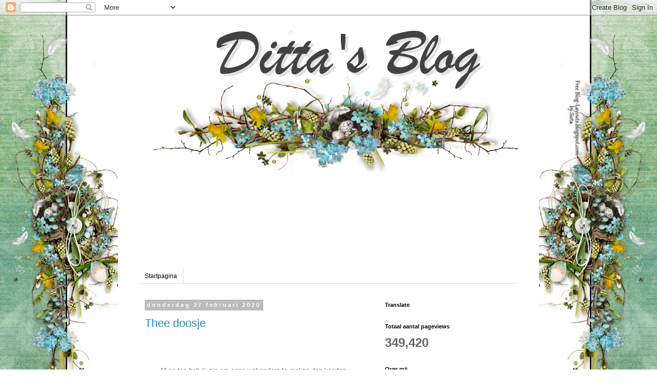

--- FILE ---
content_type: text/html; charset=UTF-8
request_url: https://wwwdittas-blog.blogspot.com/2020/02/
body_size: 21202
content:
<!DOCTYPE html>
<html class='v2' dir='ltr' lang='nl'>
<head>
<link href='https://www.blogger.com/static/v1/widgets/335934321-css_bundle_v2.css' rel='stylesheet' type='text/css'/>
<meta content='width=1100' name='viewport'/>
<meta content='text/html; charset=UTF-8' http-equiv='Content-Type'/>
<meta content='blogger' name='generator'/>
<link href='https://wwwdittas-blog.blogspot.com/favicon.ico' rel='icon' type='image/x-icon'/>
<link href='http://wwwdittas-blog.blogspot.com/2020/02/' rel='canonical'/>
<link rel="alternate" type="application/atom+xml" title="Ditta&#39;s blog - Atom" href="https://wwwdittas-blog.blogspot.com/feeds/posts/default" />
<link rel="alternate" type="application/rss+xml" title="Ditta&#39;s blog - RSS" href="https://wwwdittas-blog.blogspot.com/feeds/posts/default?alt=rss" />
<link rel="service.post" type="application/atom+xml" title="Ditta&#39;s blog - Atom" href="https://www.blogger.com/feeds/6525385433039278938/posts/default" />
<!--Can't find substitution for tag [blog.ieCssRetrofitLinks]-->
<meta content='http://wwwdittas-blog.blogspot.com/2020/02/' property='og:url'/>
<meta content='Ditta&#39;s blog' property='og:title'/>
<meta content='' property='og:description'/>
<title>Ditta's blog: februari 2020</title>
<style id='page-skin-1' type='text/css'><!--
/*
-----------------------------------------------
Blogger Template Style
Name:     Simple
Designer: Blogger
URL:      www.blogger.com
----------------------------------------------- */
/* Content
----------------------------------------------- */
body {
font: normal normal 12px 'Trebuchet MS', Trebuchet, Verdana, sans-serif;
color: #666666;
background: #ffffff url(//2.bp.blogspot.com/-M15joFMAHFw/WGEu52hbUQI/AAAAAAAAG-Y/_osW-S5CQCEC0bhAKpPCbSmY0jOgdrJDACK4B/s0/LOsieta%2B139.jpg) no-repeat fixed top center;
padding: 0 0 0 0;
}
html body .region-inner {
min-width: 0;
max-width: 100%;
width: auto;
}
h2 {
font-size: 22px;
}
a:link {
text-decoration:none;
color: #2288bb;
}
a:visited {
text-decoration:none;
color: #2288bb;
}
a:hover {
text-decoration:underline;
color: #2288bb;
}
.body-fauxcolumn-outer .fauxcolumn-inner {
background: transparent none repeat scroll top left;
_background-image: none;
}
.body-fauxcolumn-outer .cap-top {
position: absolute;
z-index: 1;
height: 400px;
width: 100%;
}
.body-fauxcolumn-outer .cap-top .cap-left {
width: 100%;
background: transparent none repeat-x scroll top left;
_background-image: none;
}
.content-outer {
-moz-box-shadow: 0 0 0 rgba(0, 0, 0, .15);
-webkit-box-shadow: 0 0 0 rgba(0, 0, 0, .15);
-goog-ms-box-shadow: 0 0 0 #333333;
box-shadow: 0 0 0 rgba(0, 0, 0, .15);
margin-bottom: 1px;
}
.content-inner {
padding: 10px 40px;
}
.content-inner {
background-color: #ffffff;
}
/* Header
----------------------------------------------- */
.header-outer {
background: transparent none repeat-x scroll 0 -400px;
_background-image: none;
}
.Header h1 {
font: normal normal 40px 'Trebuchet MS',Trebuchet,Verdana,sans-serif;
color: #000000;
text-shadow: 0 0 0 rgba(0, 0, 0, .2);
}
.Header h1 a {
color: #000000;
}
.Header .description {
font-size: 18px;
color: #000000;
}
.header-inner .Header .titlewrapper {
padding: 22px 0;
}
.header-inner .Header .descriptionwrapper {
padding: 0 0;
}
/* Tabs
----------------------------------------------- */
.tabs-inner .section:first-child {
border-top: 0 solid #dddddd;
}
.tabs-inner .section:first-child ul {
margin-top: -1px;
border-top: 1px solid #dddddd;
border-left: 1px solid #dddddd;
border-right: 1px solid #dddddd;
}
.tabs-inner .widget ul {
background: transparent none repeat-x scroll 0 -800px;
_background-image: none;
border-bottom: 1px solid #dddddd;
margin-top: 0;
margin-left: -30px;
margin-right: -30px;
}
.tabs-inner .widget li a {
display: inline-block;
padding: .6em 1em;
font: normal normal 12px 'Trebuchet MS', Trebuchet, Verdana, sans-serif;
color: #000000;
border-left: 1px solid #ffffff;
border-right: 1px solid #dddddd;
}
.tabs-inner .widget li:first-child a {
border-left: none;
}
.tabs-inner .widget li.selected a, .tabs-inner .widget li a:hover {
color: #000000;
background-color: #eeeeee;
text-decoration: none;
}
/* Columns
----------------------------------------------- */
.main-outer {
border-top: 0 solid transparent;
}
.fauxcolumn-left-outer .fauxcolumn-inner {
border-right: 1px solid transparent;
}
.fauxcolumn-right-outer .fauxcolumn-inner {
border-left: 1px solid transparent;
}
/* Headings
----------------------------------------------- */
div.widget > h2,
div.widget h2.title {
margin: 0 0 1em 0;
font: normal bold 11px 'Trebuchet MS',Trebuchet,Verdana,sans-serif;
color: #000000;
}
/* Widgets
----------------------------------------------- */
.widget .zippy {
color: #999999;
text-shadow: 2px 2px 1px rgba(0, 0, 0, .1);
}
.widget .popular-posts ul {
list-style: none;
}
/* Posts
----------------------------------------------- */
h2.date-header {
font: normal bold 11px Arial, Tahoma, Helvetica, FreeSans, sans-serif;
}
.date-header span {
background-color: #bbbbbb;
color: #ffffff;
padding: 0.4em;
letter-spacing: 3px;
margin: inherit;
}
.main-inner {
padding-top: 35px;
padding-bottom: 65px;
}
.main-inner .column-center-inner {
padding: 0 0;
}
.main-inner .column-center-inner .section {
margin: 0 1em;
}
.post {
margin: 0 0 45px 0;
}
h3.post-title, .comments h4 {
font: normal normal 22px 'Trebuchet MS',Trebuchet,Verdana,sans-serif;
margin: .75em 0 0;
}
.post-body {
font-size: 110%;
line-height: 1.4;
position: relative;
}
.post-body img, .post-body .tr-caption-container, .Profile img, .Image img,
.BlogList .item-thumbnail img {
padding: 2px;
background: #ffffff;
border: 1px solid #eeeeee;
-moz-box-shadow: 1px 1px 5px rgba(0, 0, 0, .1);
-webkit-box-shadow: 1px 1px 5px rgba(0, 0, 0, .1);
box-shadow: 1px 1px 5px rgba(0, 0, 0, .1);
}
.post-body img, .post-body .tr-caption-container {
padding: 5px;
}
.post-body .tr-caption-container {
color: #666666;
}
.post-body .tr-caption-container img {
padding: 0;
background: transparent;
border: none;
-moz-box-shadow: 0 0 0 rgba(0, 0, 0, .1);
-webkit-box-shadow: 0 0 0 rgba(0, 0, 0, .1);
box-shadow: 0 0 0 rgba(0, 0, 0, .1);
}
.post-header {
margin: 0 0 1.5em;
line-height: 1.6;
font-size: 90%;
}
.post-footer {
margin: 20px -2px 0;
padding: 5px 10px;
color: #666666;
background-color: #eeeeee;
border-bottom: 1px solid #eeeeee;
line-height: 1.6;
font-size: 90%;
}
#comments .comment-author {
padding-top: 1.5em;
border-top: 1px solid transparent;
background-position: 0 1.5em;
}
#comments .comment-author:first-child {
padding-top: 0;
border-top: none;
}
.avatar-image-container {
margin: .2em 0 0;
}
#comments .avatar-image-container img {
border: 1px solid #eeeeee;
}
/* Comments
----------------------------------------------- */
.comments .comments-content .icon.blog-author {
background-repeat: no-repeat;
background-image: url([data-uri]);
}
.comments .comments-content .loadmore a {
border-top: 1px solid #999999;
border-bottom: 1px solid #999999;
}
.comments .comment-thread.inline-thread {
background-color: #eeeeee;
}
.comments .continue {
border-top: 2px solid #999999;
}
/* Accents
---------------------------------------------- */
.section-columns td.columns-cell {
border-left: 1px solid transparent;
}
.blog-pager {
background: transparent url(//www.blogblog.com/1kt/simple/paging_dot.png) repeat-x scroll top center;
}
.blog-pager-older-link, .home-link,
.blog-pager-newer-link {
background-color: #ffffff;
padding: 5px;
}
.footer-outer {
border-top: 1px dashed #bbbbbb;
}
/* Mobile
----------------------------------------------- */
body.mobile  {
background-size: auto;
}
.mobile .body-fauxcolumn-outer {
background: transparent none repeat scroll top left;
}
.mobile .body-fauxcolumn-outer .cap-top {
background-size: 100% auto;
}
.mobile .content-outer {
-webkit-box-shadow: 0 0 3px rgba(0, 0, 0, .15);
box-shadow: 0 0 3px rgba(0, 0, 0, .15);
}
.mobile .tabs-inner .widget ul {
margin-left: 0;
margin-right: 0;
}
.mobile .post {
margin: 0;
}
.mobile .main-inner .column-center-inner .section {
margin: 0;
}
.mobile .date-header span {
padding: 0.1em 10px;
margin: 0 -10px;
}
.mobile h3.post-title {
margin: 0;
}
.mobile .blog-pager {
background: transparent none no-repeat scroll top center;
}
.mobile .footer-outer {
border-top: none;
}
.mobile .main-inner, .mobile .footer-inner {
background-color: #ffffff;
}
.mobile-index-contents {
color: #666666;
}
.mobile-link-button {
background-color: #2288bb;
}
.mobile-link-button a:link, .mobile-link-button a:visited {
color: #2288bb;
}
.mobile .tabs-inner .section:first-child {
border-top: none;
}
.mobile .tabs-inner .PageList .widget-content {
background-color: #eeeeee;
color: #000000;
border-top: 1px solid #dddddd;
border-bottom: 1px solid #dddddd;
}
.mobile .tabs-inner .PageList .widget-content .pagelist-arrow {
border-left: 1px solid #dddddd;
}

--></style>
<style id='template-skin-1' type='text/css'><!--
body {
min-width: 820px;
}
.content-outer, .content-fauxcolumn-outer, .region-inner {
min-width: 820px;
max-width: 820px;
_width: 820px;
}
.main-inner .columns {
padding-left: 0px;
padding-right: 290px;
}
.main-inner .fauxcolumn-center-outer {
left: 0px;
right: 290px;
/* IE6 does not respect left and right together */
_width: expression(this.parentNode.offsetWidth -
parseInt("0px") -
parseInt("290px") + 'px');
}
.main-inner .fauxcolumn-left-outer {
width: 0px;
}
.main-inner .fauxcolumn-right-outer {
width: 290px;
}
.main-inner .column-left-outer {
width: 0px;
right: 100%;
margin-left: -0px;
}
.main-inner .column-right-outer {
width: 290px;
margin-right: -290px;
}
#layout {
min-width: 0;
}
#layout .content-outer {
min-width: 0;
width: 800px;
}
#layout .region-inner {
min-width: 0;
width: auto;
}
body#layout div.add_widget {
padding: 8px;
}
body#layout div.add_widget a {
margin-left: 32px;
}
--></style>
<style>
    body {background-image:url(\/\/2.bp.blogspot.com\/-M15joFMAHFw\/WGEu52hbUQI\/AAAAAAAAG-Y\/_osW-S5CQCEC0bhAKpPCbSmY0jOgdrJDACK4B\/s0\/LOsieta%2B139.jpg);}
    
@media (max-width: 200px) { body {background-image:url(\/\/2.bp.blogspot.com\/-M15joFMAHFw\/WGEu52hbUQI\/AAAAAAAAG-Y\/_osW-S5CQCEC0bhAKpPCbSmY0jOgdrJDACK4B\/w200\/LOsieta%2B139.jpg);}}
@media (max-width: 400px) and (min-width: 201px) { body {background-image:url(\/\/2.bp.blogspot.com\/-M15joFMAHFw\/WGEu52hbUQI\/AAAAAAAAG-Y\/_osW-S5CQCEC0bhAKpPCbSmY0jOgdrJDACK4B\/w400\/LOsieta%2B139.jpg);}}
@media (max-width: 800px) and (min-width: 401px) { body {background-image:url(\/\/2.bp.blogspot.com\/-M15joFMAHFw\/WGEu52hbUQI\/AAAAAAAAG-Y\/_osW-S5CQCEC0bhAKpPCbSmY0jOgdrJDACK4B\/w800\/LOsieta%2B139.jpg);}}
@media (max-width: 1200px) and (min-width: 801px) { body {background-image:url(\/\/2.bp.blogspot.com\/-M15joFMAHFw\/WGEu52hbUQI\/AAAAAAAAG-Y\/_osW-S5CQCEC0bhAKpPCbSmY0jOgdrJDACK4B\/w1200\/LOsieta%2B139.jpg);}}
/* Last tag covers anything over one higher than the previous max-size cap. */
@media (min-width: 1201px) { body {background-image:url(\/\/2.bp.blogspot.com\/-M15joFMAHFw\/WGEu52hbUQI\/AAAAAAAAG-Y\/_osW-S5CQCEC0bhAKpPCbSmY0jOgdrJDACK4B\/w1600\/LOsieta%2B139.jpg);}}
  </style>
<link href='https://www.blogger.com/dyn-css/authorization.css?targetBlogID=6525385433039278938&amp;zx=cf2750e3-713d-454f-b7d5-f191d446b2b6' media='none' onload='if(media!=&#39;all&#39;)media=&#39;all&#39;' rel='stylesheet'/><noscript><link href='https://www.blogger.com/dyn-css/authorization.css?targetBlogID=6525385433039278938&amp;zx=cf2750e3-713d-454f-b7d5-f191d446b2b6' rel='stylesheet'/></noscript>
<meta name='google-adsense-platform-account' content='ca-host-pub-1556223355139109'/>
<meta name='google-adsense-platform-domain' content='blogspot.com'/>

</head>
<body class='loading variant-simplysimple'>
<div class='navbar section' id='navbar' name='Navbar'><div class='widget Navbar' data-version='1' id='Navbar1'><script type="text/javascript">
    function setAttributeOnload(object, attribute, val) {
      if(window.addEventListener) {
        window.addEventListener('load',
          function(){ object[attribute] = val; }, false);
      } else {
        window.attachEvent('onload', function(){ object[attribute] = val; });
      }
    }
  </script>
<div id="navbar-iframe-container"></div>
<script type="text/javascript" src="https://apis.google.com/js/platform.js"></script>
<script type="text/javascript">
      gapi.load("gapi.iframes:gapi.iframes.style.bubble", function() {
        if (gapi.iframes && gapi.iframes.getContext) {
          gapi.iframes.getContext().openChild({
              url: 'https://www.blogger.com/navbar/6525385433039278938?origin\x3dhttps://wwwdittas-blog.blogspot.com',
              where: document.getElementById("navbar-iframe-container"),
              id: "navbar-iframe"
          });
        }
      });
    </script><script type="text/javascript">
(function() {
var script = document.createElement('script');
script.type = 'text/javascript';
script.src = '//pagead2.googlesyndication.com/pagead/js/google_top_exp.js';
var head = document.getElementsByTagName('head')[0];
if (head) {
head.appendChild(script);
}})();
</script>
</div></div>
<div class='body-fauxcolumns'>
<div class='fauxcolumn-outer body-fauxcolumn-outer'>
<div class='cap-top'>
<div class='cap-left'></div>
<div class='cap-right'></div>
</div>
<div class='fauxborder-left'>
<div class='fauxborder-right'></div>
<div class='fauxcolumn-inner'>
</div>
</div>
<div class='cap-bottom'>
<div class='cap-left'></div>
<div class='cap-right'></div>
</div>
</div>
</div>
<div class='content'>
<div class='content-fauxcolumns'>
<div class='fauxcolumn-outer content-fauxcolumn-outer'>
<div class='cap-top'>
<div class='cap-left'></div>
<div class='cap-right'></div>
</div>
<div class='fauxborder-left'>
<div class='fauxborder-right'></div>
<div class='fauxcolumn-inner'>
</div>
</div>
<div class='cap-bottom'>
<div class='cap-left'></div>
<div class='cap-right'></div>
</div>
</div>
</div>
<div class='content-outer'>
<div class='content-cap-top cap-top'>
<div class='cap-left'></div>
<div class='cap-right'></div>
</div>
<div class='fauxborder-left content-fauxborder-left'>
<div class='fauxborder-right content-fauxborder-right'></div>
<div class='content-inner'>
<header>
<div class='header-outer'>
<div class='header-cap-top cap-top'>
<div class='cap-left'></div>
<div class='cap-right'></div>
</div>
<div class='fauxborder-left header-fauxborder-left'>
<div class='fauxborder-right header-fauxborder-right'></div>
<div class='region-inner header-inner'>
<div class='header section' id='header' name='Koptekst'><div class='widget Header' data-version='1' id='Header1'>
<div id='header-inner'>
<a href='https://wwwdittas-blog.blogspot.com/' style='display: block'>
<img alt='Ditta&#39;s blog' height='300px; ' id='Header1_headerimg' src='https://blogger.googleusercontent.com/img/b/R29vZ2xl/AVvXsEi-qcynCDGnw6JdwhLQN93PDgrgL9TSHKDqW-y_cqT5mMuizrp3j9mkXDktOpUVsodFlT8E_9pz7tbjGwEfY54qiqVoM4ZLINjCR5g23s6N1O9KhVVc9r5snyaY40EYijbRfCSJR4TX7cny/s1600/LOsieta+139+Header-Ditta.png' style='display: block' width='800px; '/>
</a>
</div>
</div></div>
</div>
</div>
<div class='header-cap-bottom cap-bottom'>
<div class='cap-left'></div>
<div class='cap-right'></div>
</div>
</div>
</header>
<div class='tabs-outer'>
<div class='tabs-cap-top cap-top'>
<div class='cap-left'></div>
<div class='cap-right'></div>
</div>
<div class='fauxborder-left tabs-fauxborder-left'>
<div class='fauxborder-right tabs-fauxborder-right'></div>
<div class='region-inner tabs-inner'>
<div class='tabs section' id='crosscol' name='Alle kolommen'><div class='widget Followers' data-version='1' id='Followers1'>
<h2 class='title'>Volgers</h2>
<div class='widget-content'>
<div id='Followers1-wrapper'>
<div style='margin-right:2px;'>
<div><script type="text/javascript" src="https://apis.google.com/js/platform.js"></script>
<div id="followers-iframe-container"></div>
<script type="text/javascript">
    window.followersIframe = null;
    function followersIframeOpen(url) {
      gapi.load("gapi.iframes", function() {
        if (gapi.iframes && gapi.iframes.getContext) {
          window.followersIframe = gapi.iframes.getContext().openChild({
            url: url,
            where: document.getElementById("followers-iframe-container"),
            messageHandlersFilter: gapi.iframes.CROSS_ORIGIN_IFRAMES_FILTER,
            messageHandlers: {
              '_ready': function(obj) {
                window.followersIframe.getIframeEl().height = obj.height;
              },
              'reset': function() {
                window.followersIframe.close();
                followersIframeOpen("https://www.blogger.com/followers/frame/6525385433039278938?colors\x3dCgt0cmFuc3BhcmVudBILdHJhbnNwYXJlbnQaByM2NjY2NjYiByMyMjg4YmIqByNmZmZmZmYyByMwMDAwMDA6ByM2NjY2NjZCByMyMjg4YmJKByM5OTk5OTlSByMyMjg4YmJaC3RyYW5zcGFyZW50\x26pageSize\x3d21\x26hl\x3dnl\x26origin\x3dhttps://wwwdittas-blog.blogspot.com");
              },
              'open': function(url) {
                window.followersIframe.close();
                followersIframeOpen(url);
              }
            }
          });
        }
      });
    }
    followersIframeOpen("https://www.blogger.com/followers/frame/6525385433039278938?colors\x3dCgt0cmFuc3BhcmVudBILdHJhbnNwYXJlbnQaByM2NjY2NjYiByMyMjg4YmIqByNmZmZmZmYyByMwMDAwMDA6ByM2NjY2NjZCByMyMjg4YmJKByM5OTk5OTlSByMyMjg4YmJaC3RyYW5zcGFyZW50\x26pageSize\x3d21\x26hl\x3dnl\x26origin\x3dhttps://wwwdittas-blog.blogspot.com");
  </script></div>
</div>
</div>
<div class='clear'></div>
</div>
</div></div>
<div class='tabs section' id='crosscol-overflow' name='Cross-Column 2'><div class='widget PageList' data-version='1' id='PageList1'>
<h2>Pagina's</h2>
<div class='widget-content'>
<ul>
<li>
<a href='https://wwwdittas-blog.blogspot.com/'>Startpagina</a>
</li>
</ul>
<div class='clear'></div>
</div>
</div></div>
</div>
</div>
<div class='tabs-cap-bottom cap-bottom'>
<div class='cap-left'></div>
<div class='cap-right'></div>
</div>
</div>
<div class='main-outer'>
<div class='main-cap-top cap-top'>
<div class='cap-left'></div>
<div class='cap-right'></div>
</div>
<div class='fauxborder-left main-fauxborder-left'>
<div class='fauxborder-right main-fauxborder-right'></div>
<div class='region-inner main-inner'>
<div class='columns fauxcolumns'>
<div class='fauxcolumn-outer fauxcolumn-center-outer'>
<div class='cap-top'>
<div class='cap-left'></div>
<div class='cap-right'></div>
</div>
<div class='fauxborder-left'>
<div class='fauxborder-right'></div>
<div class='fauxcolumn-inner'>
</div>
</div>
<div class='cap-bottom'>
<div class='cap-left'></div>
<div class='cap-right'></div>
</div>
</div>
<div class='fauxcolumn-outer fauxcolumn-left-outer'>
<div class='cap-top'>
<div class='cap-left'></div>
<div class='cap-right'></div>
</div>
<div class='fauxborder-left'>
<div class='fauxborder-right'></div>
<div class='fauxcolumn-inner'>
</div>
</div>
<div class='cap-bottom'>
<div class='cap-left'></div>
<div class='cap-right'></div>
</div>
</div>
<div class='fauxcolumn-outer fauxcolumn-right-outer'>
<div class='cap-top'>
<div class='cap-left'></div>
<div class='cap-right'></div>
</div>
<div class='fauxborder-left'>
<div class='fauxborder-right'></div>
<div class='fauxcolumn-inner'>
</div>
</div>
<div class='cap-bottom'>
<div class='cap-left'></div>
<div class='cap-right'></div>
</div>
</div>
<!-- corrects IE6 width calculation -->
<div class='columns-inner'>
<div class='column-center-outer'>
<div class='column-center-inner'>
<div class='main section' id='main' name='Algemeen'><div class='widget Blog' data-version='1' id='Blog1'>
<div class='blog-posts hfeed'>

          <div class="date-outer">
        
<h2 class='date-header'><span>donderdag 27 februari 2020</span></h2>

          <div class="date-posts">
        
<div class='post-outer'>
<div class='post hentry uncustomized-post-template' itemprop='blogPost' itemscope='itemscope' itemtype='http://schema.org/BlogPosting'>
<meta content='https://blogger.googleusercontent.com/img/b/R29vZ2xl/AVvXsEjyYTkDho-IHuZKF4zQ9LPJhWOYIjCqKvURctBfMP3jpSvyb8FzF3aOrpR9KdSfBC8AVSLx_nHYc8UXUgkIl_-3KZ7RZ9M31OrlFGCoUecOf7Gpy1Cd57apuVD6Kl4M5fiIZgnVi-5X0xta/s400/20200120_143047.jpg' itemprop='image_url'/>
<meta content='6525385433039278938' itemprop='blogId'/>
<meta content='194949194685287632' itemprop='postId'/>
<a name='194949194685287632'></a>
<h3 class='post-title entry-title' itemprop='name'>
<a href='https://wwwdittas-blog.blogspot.com/2020/02/thee-doosje.html'>Thee doosje</a>
</h3>
<div class='post-header'>
<div class='post-header-line-1'></div>
</div>
<div class='post-body entry-content' id='post-body-194949194685287632' itemprop='description articleBody'>
<div class="separator" style="clear: both; text-align: center;">
<br /></div>
<div class="separator" style="clear: both; text-align: center;">
<br /></div>
<div class="separator" style="clear: both; text-align: center;">
<br /></div>
<div class="separator" style="clear: both; text-align: center;">
Af en toe heb ik zin om eens wat anders te maken dan kaarten.</div>
<div class="separator" style="clear: both; text-align: center;">
Dus dan maak ik een of ander doosje of zo.....</div>
<div class="separator" style="clear: both; text-align: center;">
Nu heb ik dit thee doosje gemaakt.</div>
<div class="separator" style="clear: both; text-align: center;">
<br /></div>
<div class="separator" style="clear: both; text-align: center;">
<br /></div>
<div class="separator" style="clear: both; text-align: center;">
<a href="https://blogger.googleusercontent.com/img/b/R29vZ2xl/AVvXsEjyYTkDho-IHuZKF4zQ9LPJhWOYIjCqKvURctBfMP3jpSvyb8FzF3aOrpR9KdSfBC8AVSLx_nHYc8UXUgkIl_-3KZ7RZ9M31OrlFGCoUecOf7Gpy1Cd57apuVD6Kl4M5fiIZgnVi-5X0xta/s1600/20200120_143047.jpg" imageanchor="1" style="margin-left: 1em; margin-right: 1em;"><img border="0" data-original-height="500" data-original-width="387" height="400" src="https://blogger.googleusercontent.com/img/b/R29vZ2xl/AVvXsEjyYTkDho-IHuZKF4zQ9LPJhWOYIjCqKvURctBfMP3jpSvyb8FzF3aOrpR9KdSfBC8AVSLx_nHYc8UXUgkIl_-3KZ7RZ9M31OrlFGCoUecOf7Gpy1Cd57apuVD6Kl4M5fiIZgnVi-5X0xta/s400/20200120_143047.jpg" width="308" /></a></div>
<div class="separator" style="clear: both; text-align: center;">
<br /></div>
<div class="separator" style="clear: both; text-align: center;">
<br /></div>
<div class="separator" style="clear: both; text-align: center;">
Patroontje van Pinterest gehaald en dit doosje in elkaar geplakt.</div>
<div class="separator" style="clear: both; text-align: center;">
<br /></div>
<div class="separator" style="clear: both; text-align: center;">
<br /></div>
<div class="separator" style="clear: both; text-align: center;">
<a href="https://blogger.googleusercontent.com/img/b/R29vZ2xl/AVvXsEhqxkGa7PRntE-49KVV9VVmmPSQtcuEPsoO80InFpXVo8yveXv04a0-4Bc5yiXqC0_1boIYZ_WWk8uAk3rpeJRQEnVxF6RNWGzyyFlqy7t_5WzTq4_9BZasVgX_oCDtsWtnvo7gLqyii92h/s1600/20200120_142950.jpg" imageanchor="1" style="margin-left: 1em; margin-right: 1em;"><img border="0" data-original-height="500" data-original-width="375" height="400" src="https://blogger.googleusercontent.com/img/b/R29vZ2xl/AVvXsEhqxkGa7PRntE-49KVV9VVmmPSQtcuEPsoO80InFpXVo8yveXv04a0-4Bc5yiXqC0_1boIYZ_WWk8uAk3rpeJRQEnVxF6RNWGzyyFlqy7t_5WzTq4_9BZasVgX_oCDtsWtnvo7gLqyii92h/s400/20200120_142950.jpg" width="300" /></a></div>
<div class="separator" style="clear: both; text-align: center;">
<br /></div>
<div class="separator" style="clear: both; text-align: center;">
<br /></div>
<div class="separator" style="clear: both; text-align: center;">
<a href="https://blogger.googleusercontent.com/img/b/R29vZ2xl/AVvXsEjRiEIAg2azAgHZwa92nNymkTFqszD3B9o5n4n4llEu8LrNeSC3DiXO4w0RthaC9fhzsWJpAYl6MnkfbbyRqQJ8KfBwtGBpygrhS-PLE_36WcbgHA8Epq4GhcCYcbQT8WrozIZcqZaJh-Eg/s1600/20200120_155106.jpg" imageanchor="1" style="margin-left: 1em; margin-right: 1em;"><img border="0" data-original-height="464" data-original-width="500" height="296" src="https://blogger.googleusercontent.com/img/b/R29vZ2xl/AVvXsEjRiEIAg2azAgHZwa92nNymkTFqszD3B9o5n4n4llEu8LrNeSC3DiXO4w0RthaC9fhzsWJpAYl6MnkfbbyRqQJ8KfBwtGBpygrhS-PLE_36WcbgHA8Epq4GhcCYcbQT8WrozIZcqZaJh-Eg/s320/20200120_155106.jpg" width="320" /></a></div>
<div class="separator" style="clear: both; text-align: center;">
<br /></div>
<div class="separator" style="clear: both; text-align: center;">
<br /></div>
<div class="separator" style="clear: both; text-align: center;">
Dit heb ik begruikt:</div>
<div class="separator" style="clear: both; text-align: center;">
Designpapier van Maja Deign, Vintage Autumn Basics.</div>
<div class="separator" style="clear: both; text-align: center;">
Bloem,blaadjes en swirl mal van MD.</div>
<div class="separator" style="clear: both; text-align: center;">
De ruitmal is van Creative Expressions.</div>
<div class="separator" style="clear: both; text-align: center;">
Cardstock van Papicolor, wijnrood nr 36 (niet meer verkrijgbaar)</div>
<div class="separator" style="clear: both; text-align: center;">
<br /></div>
<div class="separator" style="clear: both; text-align: center;">
<br /></div>
<div class="separator" style="clear: both; text-align: center;">
Fijne avond,</div>
<div class="separator" style="clear: both; text-align: center;">
<a href="https://blogger.googleusercontent.com/img/b/R29vZ2xl/AVvXsEiNB7Gfh-05PxNjOmNHQ2ODkjZ6-A9qdlKrBRJPbWu0Ch3qAdxAWNaSg2joNHYXXvWmORzlE62qKpBqRQyVaunr98dUVqH99Anoer4H1BANjjP9fMhQ9xEADTtyOHxH-k8IOmIsI7v-QxzY/s1600/LOsieta+139+Handtekening+Ditta.png" imageanchor="1" style="margin-left: 1em; margin-right: 1em;"><img border="0" data-original-height="117" data-original-width="233" height="160" src="https://blogger.googleusercontent.com/img/b/R29vZ2xl/AVvXsEiNB7Gfh-05PxNjOmNHQ2ODkjZ6-A9qdlKrBRJPbWu0Ch3qAdxAWNaSg2joNHYXXvWmORzlE62qKpBqRQyVaunr98dUVqH99Anoer4H1BANjjP9fMhQ9xEADTtyOHxH-k8IOmIsI7v-QxzY/s320/LOsieta+139+Handtekening+Ditta.png" width="320" /></a></div>
<div class="separator" style="clear: both; text-align: center;">
<br /></div>
<div class="separator" style="clear: both; text-align: center;">
<br /></div>
<br />
<div style='clear: both;'></div>
</div>
<div class='post-footer'>
<div class='post-footer-line post-footer-line-1'>
<span class='post-author vcard'>
Posted by
<span class='fn' itemprop='author' itemscope='itemscope' itemtype='http://schema.org/Person'>
<meta content='https://www.blogger.com/profile/09308968024270506096' itemprop='url'/>
<a class='g-profile' href='https://www.blogger.com/profile/09308968024270506096' rel='author' title='author profile'>
<span itemprop='name'>Ditta</span>
</a>
</span>
</span>
<span class='post-timestamp'>
</span>
<span class='post-comment-link'>
<a class='comment-link' href='https://wwwdittas-blog.blogspot.com/2020/02/thee-doosje.html#comment-form' onclick=''>
1 opmerking:
  </a>
</span>
<span class='post-icons'>
</span>
<div class='post-share-buttons goog-inline-block'>
</div>
</div>
<div class='post-footer-line post-footer-line-2'>
<span class='post-labels'>
</span>
</div>
<div class='post-footer-line post-footer-line-3'>
<span class='post-location'>
</span>
</div>
</div>
</div>
</div>

          </div></div>
        

          <div class="date-outer">
        
<h2 class='date-header'><span>zaterdag 22 februari 2020</span></h2>

          <div class="date-posts">
        
<div class='post-outer'>
<div class='post hentry uncustomized-post-template' itemprop='blogPost' itemscope='itemscope' itemtype='http://schema.org/BlogPosting'>
<meta content='https://blogger.googleusercontent.com/img/b/R29vZ2xl/AVvXsEjAldGovB64A0IPQVG73XfPaQBMapsGmoYVOG2-7ElcfyhqxfNDDWVaB36rJPHn-DtN4q5VU9TvENjKutx8fq_NOCEaEbIWOgyX9NJmnYE4TUpcthZVMAETe-ym-_xCXiJpZruZg2igHK6p/s400/20200221_104523-21-02-20.jpg' itemprop='image_url'/>
<meta content='6525385433039278938' itemprop='blogId'/>
<meta content='3387145668142120908' itemprop='postId'/>
<a name='3387145668142120908'></a>
<h3 class='post-title entry-title' itemprop='name'>
<a href='https://wwwdittas-blog.blogspot.com/2020/02/simple-pleasures.html'>Simple Pleasures....</a>
</h3>
<div class='post-header'>
<div class='post-header-line-1'></div>
</div>
<div class='post-body entry-content' id='post-body-3387145668142120908' itemprop='description articleBody'>
<div class="separator" style="clear: both; text-align: center;">
<br /></div>
<div class="separator" style="clear: both; text-align: center;">
<br /></div>
<div class="separator" style="clear: both; text-align: center;">
<br /></div>
<div class="separator" style="clear: both; text-align: center;">
Deze kaart heb ik vorige week gemaakt, n.a.v. een filmpje op YouTube, van Gina K Designs.</div>
<div class="separator" style="clear: both; text-align: center;">
Daarin laat ze zien hoe je met een stencil en inkt een prachtige CAS kaart kan maken.</div>
<div class="separator" style="clear: both; text-align: center;">
<br /></div>
<div class="separator" style="clear: both; text-align: center;">
<br /></div>
<div class="separator" style="clear: both; text-align: center;">
<a href="https://blogger.googleusercontent.com/img/b/R29vZ2xl/AVvXsEjAldGovB64A0IPQVG73XfPaQBMapsGmoYVOG2-7ElcfyhqxfNDDWVaB36rJPHn-DtN4q5VU9TvENjKutx8fq_NOCEaEbIWOgyX9NJmnYE4TUpcthZVMAETe-ym-_xCXiJpZruZg2igHK6p/s1600/20200221_104523-21-02-20.jpg" imageanchor="1" style="margin-left: 1em; margin-right: 1em;"><img border="0" data-original-height="500" data-original-width="364" height="400" src="https://blogger.googleusercontent.com/img/b/R29vZ2xl/AVvXsEjAldGovB64A0IPQVG73XfPaQBMapsGmoYVOG2-7ElcfyhqxfNDDWVaB36rJPHn-DtN4q5VU9TvENjKutx8fq_NOCEaEbIWOgyX9NJmnYE4TUpcthZVMAETe-ym-_xCXiJpZruZg2igHK6p/s400/20200221_104523-21-02-20.jpg" width="290" /></a></div>
<div class="separator" style="clear: both; text-align: center;">
<br /></div>
<div class="separator" style="clear: both; text-align: center;">
<br /></div>
<div class="separator" style="clear: both; text-align: center;">
En deze onderstaande kaart zag ik op FB voorbij komen.</div>
<div class="separator" style="clear: both; text-align: center;">
<br /></div>
<div class="separator" style="clear: both; text-align: center;">
<br /></div>
<div class="separator" style="clear: both; text-align: center;">
<a href="https://blogger.googleusercontent.com/img/b/R29vZ2xl/AVvXsEhVxdu2blvrRx-6PcmUYOCB3CZ3FNJkAtqYpQhMWyASbDmxV8teznf8HZCyIw16JVapQwkfSurom3EY9i8a2kgF0kQtvyhfjywxjzi3nMPqBo1ybZtlWSNHpmAeI5iXImhDxWL4oQmeoh4s/s1600/20200221_104443-21-02-20.jpg" imageanchor="1" style="margin-left: 1em; margin-right: 1em;"><img border="0" data-original-height="500" data-original-width="368" height="400" src="https://blogger.googleusercontent.com/img/b/R29vZ2xl/AVvXsEhVxdu2blvrRx-6PcmUYOCB3CZ3FNJkAtqYpQhMWyASbDmxV8teznf8HZCyIw16JVapQwkfSurom3EY9i8a2kgF0kQtvyhfjywxjzi3nMPqBo1ybZtlWSNHpmAeI5iXImhDxWL4oQmeoh4s/s400/20200221_104443-21-02-20.jpg" width="293" /></a></div>
<div class="separator" style="clear: both; text-align: center;">
<br /></div>
<div class="separator" style="clear: both; text-align: center;">
<br /></div>
<div class="separator" style="clear: both; text-align: center;">
Ook een CAS kaart, waarbij je alleen inkt en een stempel gebruikt.</div>
<div class="separator" style="clear: both; text-align: center;">
Hier en daar een glanzende waterdruppel en klaar!</div>
<div class="separator" style="clear: both; text-align: center;">
<br /></div>
<div class="separator" style="clear: both; text-align: center;">
<br /></div>
<div class="separator" style="clear: both; text-align: center;">
Fijne avond,</div>
<div class="separator" style="clear: both; text-align: center;">
<br /></div>
<div class="separator" style="clear: both; text-align: center;">
<a href="https://blogger.googleusercontent.com/img/b/R29vZ2xl/AVvXsEixnn35DKTYVgzI3EKmj96xVb8T9aBrRqShNU-TCQirCDyPCn9EVGt49n66q0mNyYwCgua4b1ZWEGo97kQSPejY6ys8vsNrjIC-BXBxPlxFUIiCTdIHPtamEaverbRCp9G2XFIQr8QEx337/s1600/LOsieta+139+Handtekening+Ditta.png" imageanchor="1" style="margin-left: 1em; margin-right: 1em;"><img border="0" data-original-height="117" data-original-width="233" height="160" src="https://blogger.googleusercontent.com/img/b/R29vZ2xl/AVvXsEixnn35DKTYVgzI3EKmj96xVb8T9aBrRqShNU-TCQirCDyPCn9EVGt49n66q0mNyYwCgua4b1ZWEGo97kQSPejY6ys8vsNrjIC-BXBxPlxFUIiCTdIHPtamEaverbRCp9G2XFIQr8QEx337/s320/LOsieta+139+Handtekening+Ditta.png" width="320" /></a></div>
<div class="separator" style="clear: both; text-align: center;">
<br /></div>
<div class="separator" style="clear: both; text-align: center;">
<br /></div>
<div class="separator" style="clear: both; text-align: center;">
<br /></div>
<div class="separator" style="clear: both; text-align: center;">
<br /></div>
<br />
<div style='clear: both;'></div>
</div>
<div class='post-footer'>
<div class='post-footer-line post-footer-line-1'>
<span class='post-author vcard'>
Posted by
<span class='fn' itemprop='author' itemscope='itemscope' itemtype='http://schema.org/Person'>
<meta content='https://www.blogger.com/profile/09308968024270506096' itemprop='url'/>
<a class='g-profile' href='https://www.blogger.com/profile/09308968024270506096' rel='author' title='author profile'>
<span itemprop='name'>Ditta</span>
</a>
</span>
</span>
<span class='post-timestamp'>
</span>
<span class='post-comment-link'>
<a class='comment-link' href='https://wwwdittas-blog.blogspot.com/2020/02/simple-pleasures.html#comment-form' onclick=''>
1 opmerking:
  </a>
</span>
<span class='post-icons'>
</span>
<div class='post-share-buttons goog-inline-block'>
</div>
</div>
<div class='post-footer-line post-footer-line-2'>
<span class='post-labels'>
</span>
</div>
<div class='post-footer-line post-footer-line-3'>
<span class='post-location'>
</span>
</div>
</div>
</div>
</div>

          </div></div>
        

          <div class="date-outer">
        
<h2 class='date-header'><span>vrijdag 21 februari 2020</span></h2>

          <div class="date-posts">
        
<div class='post-outer'>
<div class='post hentry uncustomized-post-template' itemprop='blogPost' itemscope='itemscope' itemtype='http://schema.org/BlogPosting'>
<meta content='https://blogger.googleusercontent.com/img/b/R29vZ2xl/AVvXsEi-aP8AS8Zm4HW6xgUul7U3cfOwOgg6LPcj40h-ZEz6N3R-6n4n3Vr4T9UImQA7W0UiaAHoSNkPNP8_TUHZrFi6bJ4P9QrSwq3-fZKZpFc5APkmkZmTsW32WC7BIvTau3YXY_kxta3E1NHy/s400/6.jpg' itemprop='image_url'/>
<meta content='6525385433039278938' itemprop='blogId'/>
<meta content='5934351666228558711' itemprop='postId'/>
<a name='5934351666228558711'></a>
<h3 class='post-title entry-title' itemprop='name'>
<a href='https://wwwdittas-blog.blogspot.com/2020/02/teapot-house.html'>Teapot House</a>
</h3>
<div class='post-header'>
<div class='post-header-line-1'></div>
</div>
<div class='post-body entry-content' id='post-body-5934351666228558711' itemprop='description articleBody'>
<div class="separator" style="clear: both; text-align: center;">
<br /></div>
<div class="separator" style="clear: both; text-align: center;">
<br /></div>
<div class="separator" style="clear: both; text-align: center;">
Deze kaart staat vandaag als 3de reminder voor de lopende uitdaging van februari op de<a href="http://cheerfulsketcheschallenge.blogspot.com/"> Cheerful Sketches Challenge blog</a>.&nbsp;</div>
<div class="separator" style="clear: both; text-align: center;">
Je kan nog tot 29 februari meedoen!</div>
<div class="separator" style="clear: both; text-align: center;">
<br /></div>
<div class="separator" style="clear: both; text-align: center;">
<br /></div>
<div class="separator" style="clear: both; text-align: center;">
<a href="https://blogger.googleusercontent.com/img/b/R29vZ2xl/AVvXsEi-aP8AS8Zm4HW6xgUul7U3cfOwOgg6LPcj40h-ZEz6N3R-6n4n3Vr4T9UImQA7W0UiaAHoSNkPNP8_TUHZrFi6bJ4P9QrSwq3-fZKZpFc5APkmkZmTsW32WC7BIvTau3YXY_kxta3E1NHy/s1600/6.jpg" imageanchor="1" style="margin-left: 1em; margin-right: 1em;"><img border="0" data-original-height="500" data-original-width="358" height="400" src="https://blogger.googleusercontent.com/img/b/R29vZ2xl/AVvXsEi-aP8AS8Zm4HW6xgUul7U3cfOwOgg6LPcj40h-ZEz6N3R-6n4n3Vr4T9UImQA7W0UiaAHoSNkPNP8_TUHZrFi6bJ4P9QrSwq3-fZKZpFc5APkmkZmTsW32WC7BIvTau3YXY_kxta3E1NHy/s400/6.jpg" width="286" /></a></div>
<div class="separator" style="clear: both; text-align: center;">
<br /></div>
<div class="separator" style="clear: both; text-align: center;">
<br /></div>
<div class="separator" style="clear: both; text-align: center;">
<a href="https://blogger.googleusercontent.com/img/b/R29vZ2xl/AVvXsEigrRtZBdk5hA-Sbdiyb9XljSfpXzTNw27q3wJVkknryBujT37hOtcrafRjAqlPnA2sLJHP25Joj5DywVQrTmbjQs1YKwftv52LyQanRobO2qrFvr5LhwE9KUitMKSNY_6kpR-dFPq6e0R-/s1600/6a.jpg" imageanchor="1" style="margin-left: 1em; margin-right: 1em;"><img border="0" data-original-height="486" data-original-width="500" height="308" src="https://blogger.googleusercontent.com/img/b/R29vZ2xl/AVvXsEigrRtZBdk5hA-Sbdiyb9XljSfpXzTNw27q3wJVkknryBujT37hOtcrafRjAqlPnA2sLJHP25Joj5DywVQrTmbjQs1YKwftv52LyQanRobO2qrFvr5LhwE9KUitMKSNY_6kpR-dFPq6e0R-/s320/6a.jpg" width="320" /></a></div>
<div class="separator" style="clear: both; text-align: center;">
<br /></div>
<div class="separator" style="clear: both; text-align: center;">
<br /></div>
<div class="separator" style="clear: both; text-align: center;">
Ik heb voor deze kaart een afdrukje van Little Blue Button gebruikt, Teapot House.</div>
<div class="separator" style="clear: both; text-align: center;">
Ingekleurd met copic markers.</div>
<div class="separator" style="clear: both; text-align: center;">
<br /></div>
<div class="separator" style="clear: both; text-align: center;">
Dit heb ik gebruikt voor deze kaart:</div>
<div class="separator" style="clear: both; text-align: center;">
Cardstock van papicolor, donkergroen nr 916</div>
<div class="separator" style="clear: both; text-align: center;">
Designpapier van Decotime.</div>
<div class="separator" style="clear: both; text-align: center;">
Bloemenmal van Elizabeth Design.</div>
<div class="separator" style="clear: both; text-align: center;">
Ronde mallen van Crealies.</div>
<div class="separator" style="clear: both; text-align: center;">
<br /></div>
<div class="separator" style="clear: both; text-align: center;">
Groetjes en een fijn weekend,</div>
<div class="separator" style="clear: both; text-align: center;">
<br /></div>
<div class="separator" style="clear: both; text-align: center;">
<a href="https://blogger.googleusercontent.com/img/b/R29vZ2xl/AVvXsEiALZrgBJ3mGSMWhm0zqOa3Gyghks9ERb0ogk8O7fyPe0-KhV4C0HVwvwHC8ANfhf203yJoehwXwhJWVkUlHs1Nuhg2yK1hyphenhyphenW23ZeGlKw21BWOrj2C_otR3f0cTaargVSDu2xehrgQJWRzf/s1600/LOsieta+139+Handtekening+Ditta.png" imageanchor="1" style="margin-left: 1em; margin-right: 1em;"><img border="0" data-original-height="117" data-original-width="233" height="160" src="https://blogger.googleusercontent.com/img/b/R29vZ2xl/AVvXsEiALZrgBJ3mGSMWhm0zqOa3Gyghks9ERb0ogk8O7fyPe0-KhV4C0HVwvwHC8ANfhf203yJoehwXwhJWVkUlHs1Nuhg2yK1hyphenhyphenW23ZeGlKw21BWOrj2C_otR3f0cTaargVSDu2xehrgQJWRzf/s320/LOsieta+139+Handtekening+Ditta.png" width="320" /></a></div>
<div class="separator" style="clear: both; text-align: center;">
<br /></div>
<div class="separator" style="clear: both; text-align: center;">
<br /></div>
<br />
<div style='clear: both;'></div>
</div>
<div class='post-footer'>
<div class='post-footer-line post-footer-line-1'>
<span class='post-author vcard'>
Posted by
<span class='fn' itemprop='author' itemscope='itemscope' itemtype='http://schema.org/Person'>
<meta content='https://www.blogger.com/profile/09308968024270506096' itemprop='url'/>
<a class='g-profile' href='https://www.blogger.com/profile/09308968024270506096' rel='author' title='author profile'>
<span itemprop='name'>Ditta</span>
</a>
</span>
</span>
<span class='post-timestamp'>
</span>
<span class='post-comment-link'>
<a class='comment-link' href='https://wwwdittas-blog.blogspot.com/2020/02/teapot-house.html#comment-form' onclick=''>
Geen opmerkingen:
  </a>
</span>
<span class='post-icons'>
</span>
<div class='post-share-buttons goog-inline-block'>
</div>
</div>
<div class='post-footer-line post-footer-line-2'>
<span class='post-labels'>
</span>
</div>
<div class='post-footer-line post-footer-line-3'>
<span class='post-location'>
</span>
</div>
</div>
</div>
</div>

          </div></div>
        

          <div class="date-outer">
        
<h2 class='date-header'><span>vrijdag 14 februari 2020</span></h2>

          <div class="date-posts">
        
<div class='post-outer'>
<div class='post hentry uncustomized-post-template' itemprop='blogPost' itemscope='itemscope' itemtype='http://schema.org/BlogPosting'>
<meta content='https://blogger.googleusercontent.com/img/b/R29vZ2xl/AVvXsEhqPVxF6Q6JnT1x3YinccKLhFEDZx9eK_pozLlBDt7uS8mMpbKbrOgpv0SA1w0Q-HKThjN7C0DOKp6uIF_P9bMj_5C3WB-h7FqQNmIUWSMuJNb1CoMERJxfQd_7f4jHFIDyXyEM0FgIgVX_/s400/20200120_140742.jpg' itemprop='image_url'/>
<meta content='6525385433039278938' itemprop='blogId'/>
<meta content='4905592500878557218' itemprop='postId'/>
<a name='4905592500878557218'></a>
<h3 class='post-title entry-title' itemprop='name'>
<a href='https://wwwdittas-blog.blogspot.com/2020/02/orchidee-elfje.html'>Orchidee elfje</a>
</h3>
<div class='post-header'>
<div class='post-header-line-1'></div>
</div>
<div class='post-body entry-content' id='post-body-4905592500878557218' itemprop='description articleBody'>
<div class="separator" style="clear: both; text-align: center;">
<br /></div>
<div class="separator" style="clear: both; text-align: center;">
<br /></div>
<div class="separator" style="clear: both; text-align: center;">
Sinds vanmorgen staat deze kaart als reminder op de Cheerful Sketches Challenge blog.</div>
<div class="separator" style="clear: both; text-align: center;">
<br /></div>
<div class="separator" style="clear: both; text-align: center;">
<br /></div>
<div class="separator" style="clear: both; text-align: center;">
<a href="https://blogger.googleusercontent.com/img/b/R29vZ2xl/AVvXsEhqPVxF6Q6JnT1x3YinccKLhFEDZx9eK_pozLlBDt7uS8mMpbKbrOgpv0SA1w0Q-HKThjN7C0DOKp6uIF_P9bMj_5C3WB-h7FqQNmIUWSMuJNb1CoMERJxfQd_7f4jHFIDyXyEM0FgIgVX_/s1600/20200120_140742.jpg" imageanchor="1" style="margin-left: 1em; margin-right: 1em;"><img border="0" data-original-height="500" data-original-width="352" height="400" src="https://blogger.googleusercontent.com/img/b/R29vZ2xl/AVvXsEhqPVxF6Q6JnT1x3YinccKLhFEDZx9eK_pozLlBDt7uS8mMpbKbrOgpv0SA1w0Q-HKThjN7C0DOKp6uIF_P9bMj_5C3WB-h7FqQNmIUWSMuJNb1CoMERJxfQd_7f4jHFIDyXyEM0FgIgVX_/s400/20200120_140742.jpg" width="281" /></a></div>
<div class="separator" style="clear: both; text-align: center;">
<br /></div>
<div class="separator" style="clear: both; text-align: center;">
<br /></div>
<div class="separator" style="clear: both; text-align: center;">
Ik heb een afdrukje gebruikt van een van onze sponsers, <a href="https://www.colourofloveshop.com/">Colour of Love</a>, Orchid.</div>
<div class="separator" style="clear: both; text-align: center;">
<br /></div>
<div class="separator" style="clear: both; text-align: center;">
<br /></div>
<div class="separator" style="clear: both; text-align: center;">
<a href="https://blogger.googleusercontent.com/img/b/R29vZ2xl/AVvXsEhjSUzIXbZOlygi7JsqOpZMfqm5j9rbUINFK5WqEzgyptEEAhWYAjWSATZL8YtRWgLJZyzAZFbnnrW_gsSMGpRZTeu6ngiepv1vnPC0gCl4HOqyu7mtvlf5qZxkXgdXJyLkgrJK3lDiYM8O/s1600/20200120_161618.jpg" imageanchor="1" style="margin-left: 1em; margin-right: 1em;"><img border="0" data-original-height="500" data-original-width="385" height="400" src="https://blogger.googleusercontent.com/img/b/R29vZ2xl/AVvXsEhjSUzIXbZOlygi7JsqOpZMfqm5j9rbUINFK5WqEzgyptEEAhWYAjWSATZL8YtRWgLJZyzAZFbnnrW_gsSMGpRZTeu6ngiepv1vnPC0gCl4HOqyu7mtvlf5qZxkXgdXJyLkgrJK3lDiYM8O/s400/20200120_161618.jpg" width="307" /></a></div>
<div class="separator" style="clear: both; text-align: center;">
<br /></div>
<div class="separator" style="clear: both; text-align: center;">
<br /></div>
<div class="separator" style="clear: both; text-align: center;">
Een lief elfje op een tak orchieetjes.&nbsp;</div>
<div class="separator" style="clear: both; text-align: center;">
Ingekleurd met copic markers.</div>
<div class="separator" style="clear: both; text-align: center;">
<br /></div>
<div class="separator" style="clear: both; text-align: center;">
Ik heb gebruikt:</div>
<div class="separator" style="clear: both; text-align: center;">
Design papier van MD, Pretty Papers Bloc, Brocante Winter.</div>
<div class="separator" style="clear: both; text-align: center;">
Cardstock van Papicolor, Sering 937.</div>
<div class="separator" style="clear: both; text-align: center;">
Grijs/blauw linnenkarton.</div>
<div class="separator" style="clear: both; text-align: center;">
Orchiee mal van MD, COL1379.</div>
<div class="separator" style="clear: both; text-align: center;">
De snijmal van de Designfolderset, DF3414, van MD.</div>
<div class="separator" style="clear: both; text-align: center;">
Plakpareltjes uit voorraad.</div>
<div class="separator" style="clear: both; text-align: center;">
<br /></div>
<div class="separator" style="clear: both; text-align: center;">
<br /></div>
<div class="separator" style="clear: both; text-align: center;">
Fijn weekend,</div>
<div class="separator" style="clear: both; text-align: center;">
<br /></div>
<div class="separator" style="clear: both; text-align: center;">
<a href="https://blogger.googleusercontent.com/img/b/R29vZ2xl/AVvXsEjvQCmdR4-1M6b9V46apg_mEIoA5Y-C6yoX7SNjd3rABDF51ildGk4dyBUeoi_XDKJt3VjE8Y6WC4MhJ_c3uOJH3D6CCjNnAO-4mV11jHB1kCSGdkLHDXI3NaxEdXoBj2jnf_hdia8C6TAF/s1600/LOsieta+139+Handtekening+Ditta.png" imageanchor="1" style="margin-left: 1em; margin-right: 1em;"><img border="0" data-original-height="117" data-original-width="233" height="160" src="https://blogger.googleusercontent.com/img/b/R29vZ2xl/AVvXsEjvQCmdR4-1M6b9V46apg_mEIoA5Y-C6yoX7SNjd3rABDF51ildGk4dyBUeoi_XDKJt3VjE8Y6WC4MhJ_c3uOJH3D6CCjNnAO-4mV11jHB1kCSGdkLHDXI3NaxEdXoBj2jnf_hdia8C6TAF/s320/LOsieta+139+Handtekening+Ditta.png" width="320" /></a></div>
<div class="separator" style="clear: both; text-align: center;">
<br /></div>
<div class="separator" style="clear: both; text-align: center;">
<br /></div>
<div class="separator" style="clear: both; text-align: center;">
<br /></div>
<br />
<div style='clear: both;'></div>
</div>
<div class='post-footer'>
<div class='post-footer-line post-footer-line-1'>
<span class='post-author vcard'>
Posted by
<span class='fn' itemprop='author' itemscope='itemscope' itemtype='http://schema.org/Person'>
<meta content='https://www.blogger.com/profile/09308968024270506096' itemprop='url'/>
<a class='g-profile' href='https://www.blogger.com/profile/09308968024270506096' rel='author' title='author profile'>
<span itemprop='name'>Ditta</span>
</a>
</span>
</span>
<span class='post-timestamp'>
</span>
<span class='post-comment-link'>
<a class='comment-link' href='https://wwwdittas-blog.blogspot.com/2020/02/orchidee-elfje.html#comment-form' onclick=''>
1 opmerking:
  </a>
</span>
<span class='post-icons'>
</span>
<div class='post-share-buttons goog-inline-block'>
</div>
</div>
<div class='post-footer-line post-footer-line-2'>
<span class='post-labels'>
</span>
</div>
<div class='post-footer-line post-footer-line-3'>
<span class='post-location'>
</span>
</div>
</div>
</div>
</div>

          </div></div>
        

          <div class="date-outer">
        
<h2 class='date-header'><span>zondag 9 februari 2020</span></h2>

          <div class="date-posts">
        
<div class='post-outer'>
<div class='post hentry uncustomized-post-template' itemprop='blogPost' itemscope='itemscope' itemtype='http://schema.org/BlogPosting'>
<meta content='https://blogger.googleusercontent.com/img/b/R29vZ2xl/AVvXsEg1sV0wstXTPkirg2PQ85KPZ0m-znexKOirwo8pJlF4hyQR8kSY1X4GXrQCeilvnsejZLidI_tYstwphlmQ-MXcgitym5fIuwrX0CvWPlwhSNT8c7_glFL8FyL5fnnoivXAPI_ZdOrY8cft/s400/DSC03044-09-02-20.jpg' itemprop='image_url'/>
<meta content='6525385433039278938' itemprop='blogId'/>
<meta content='2675145189401315158' itemprop='postId'/>
<a name='2675145189401315158'></a>
<h3 class='post-title entry-title' itemprop='name'>
<a href='https://wwwdittas-blog.blogspot.com/2020/02/12-maanden-kerstfebruari.html'>12 maanden kerst.....februari</a>
</h3>
<div class='post-header'>
<div class='post-header-line-1'></div>
</div>
<div class='post-body entry-content' id='post-body-2675145189401315158' itemprop='description articleBody'>
<div class="separator" style="clear: both; text-align: center;">
<br /></div>
<div class="separator" style="clear: both; text-align: center;">
<br /></div>
<div class="separator" style="clear: both; text-align: center;">
<br /></div>
<div class="separator" style="clear: both; text-align: center;">
Wat een weer vandaag zeg, maar prima om de dag door te brengen in m'n hobbykamer.</div>
<div class="separator" style="clear: both; text-align: center;">
Dus ben ik aan de slag gegaan met het nieuwe patroontje van "12 maanden Kerst met DoeaDing" op Facebook.</div>
<div class="separator" style="clear: both; text-align: center;">
Voor februari is het een pop-up kaart.</div>
<div class="separator" style="clear: both; text-align: center;">
En dit is dus mijn versie:</div>
<div class="separator" style="clear: both; text-align: center;">
<br /></div>
<div class="separator" style="clear: both; text-align: center;">
<br /></div>
<div class="separator" style="clear: both; text-align: center;">
<a href="https://blogger.googleusercontent.com/img/b/R29vZ2xl/AVvXsEg1sV0wstXTPkirg2PQ85KPZ0m-znexKOirwo8pJlF4hyQR8kSY1X4GXrQCeilvnsejZLidI_tYstwphlmQ-MXcgitym5fIuwrX0CvWPlwhSNT8c7_glFL8FyL5fnnoivXAPI_ZdOrY8cft/s1600/DSC03044-09-02-20.jpg" imageanchor="1" style="margin-left: 1em; margin-right: 1em;"><img border="0" data-original-height="455" data-original-width="500" height="362" src="https://blogger.googleusercontent.com/img/b/R29vZ2xl/AVvXsEg1sV0wstXTPkirg2PQ85KPZ0m-znexKOirwo8pJlF4hyQR8kSY1X4GXrQCeilvnsejZLidI_tYstwphlmQ-MXcgitym5fIuwrX0CvWPlwhSNT8c7_glFL8FyL5fnnoivXAPI_ZdOrY8cft/s400/DSC03044-09-02-20.jpg" width="400" /></a></div>
<div class="separator" style="clear: both; text-align: center;">
<br /></div>
<div class="separator" style="clear: both; text-align: center;">
<br /></div>
<div class="separator" style="clear: both; text-align: center;">
<a href="https://blogger.googleusercontent.com/img/b/R29vZ2xl/AVvXsEhf_9via-WECf2XSHeJbLj1CBAIiEv7PVhYZpFhm3tnY7aq549cvNWpNWHlmJCCubQFYLRDWNNEK2dfycKi4Q3rav4Q_sZDcuQ_5c1TREJsRoUk_6Ar_IpXTazdt3yf8ZWBCyKdqSErWAiv/s1600/DSC03043-09-02-20.jpg" imageanchor="1" style="margin-left: 1em; margin-right: 1em;"><img border="0" data-original-height="500" data-original-width="361" height="320" src="https://blogger.googleusercontent.com/img/b/R29vZ2xl/AVvXsEhf_9via-WECf2XSHeJbLj1CBAIiEv7PVhYZpFhm3tnY7aq549cvNWpNWHlmJCCubQFYLRDWNNEK2dfycKi4Q3rav4Q_sZDcuQ_5c1TREJsRoUk_6Ar_IpXTazdt3yf8ZWBCyKdqSErWAiv/s320/DSC03043-09-02-20.jpg" width="231" /></a></div>
<div class="separator" style="clear: both; text-align: center;">
<br /></div>
<div class="separator" style="clear: both; text-align: center;">
De voorkant....</div>
<div class="separator" style="clear: both; text-align: center;">
<br /></div>
<div class="separator" style="clear: both; text-align: center;">
Ik heb gebruikt:</div>
<div class="separator" style="clear: both; text-align: center;">
Designpapier van Crafters Companion, Enchanted Christmas.</div>
<div class="separator" style="clear: both; text-align: center;">
Cardstock van Papicolor, nr 930 wit.</div>
<div class="separator" style="clear: both; text-align: center;">
Diverse stempel afdrukjes uit de oude doos...</div>
<div class="separator" style="clear: both; text-align: center;">
De Kerstman met rendieren uitgesneden met de Cricut, gebruikt de cardridge Christmas/Noel.</div>
<div class="separator" style="clear: both; text-align: center;">
Tekst en kristallen uit voorraad.</div>
<div class="separator" style="clear: both; text-align: center;">
<br /></div>
<div class="separator" style="clear: both; text-align: center;">
&nbsp;Fijne zondag allemaal,&nbsp;</div>
<div class="separator" style="clear: both; text-align: center;">
<br /></div>
<div class="separator" style="clear: both; text-align: center;">
<a href="https://blogger.googleusercontent.com/img/b/R29vZ2xl/AVvXsEgteJW_yKiplbhcc-p_xA2hMofKgfZNuuBsBsUFJyCJw8lgZmL6ES_Ibm_ld2Jdczv-e0Pg9vYoOOrqBsGRy8TlPnh0pgcYKiW0x_Qa9WXl9oDLDG3BEsQGHCXYEgtZ3mTvV8ao_jzN_m10/s1600/LOsieta+139+Handtekening+Ditta.png" imageanchor="1" style="margin-left: 1em; margin-right: 1em;"><img border="0" data-original-height="117" data-original-width="233" height="160" src="https://blogger.googleusercontent.com/img/b/R29vZ2xl/AVvXsEgteJW_yKiplbhcc-p_xA2hMofKgfZNuuBsBsUFJyCJw8lgZmL6ES_Ibm_ld2Jdczv-e0Pg9vYoOOrqBsGRy8TlPnh0pgcYKiW0x_Qa9WXl9oDLDG3BEsQGHCXYEgtZ3mTvV8ao_jzN_m10/s320/LOsieta+139+Handtekening+Ditta.png" width="320" /></a></div>
<div class="separator" style="clear: both; text-align: center;">
<br /></div>
<div class="separator" style="clear: both; text-align: center;">
<br /></div>
<br />
<div style='clear: both;'></div>
</div>
<div class='post-footer'>
<div class='post-footer-line post-footer-line-1'>
<span class='post-author vcard'>
Posted by
<span class='fn' itemprop='author' itemscope='itemscope' itemtype='http://schema.org/Person'>
<meta content='https://www.blogger.com/profile/09308968024270506096' itemprop='url'/>
<a class='g-profile' href='https://www.blogger.com/profile/09308968024270506096' rel='author' title='author profile'>
<span itemprop='name'>Ditta</span>
</a>
</span>
</span>
<span class='post-timestamp'>
</span>
<span class='post-comment-link'>
<a class='comment-link' href='https://wwwdittas-blog.blogspot.com/2020/02/12-maanden-kerstfebruari.html#comment-form' onclick=''>
3 opmerkingen:
  </a>
</span>
<span class='post-icons'>
</span>
<div class='post-share-buttons goog-inline-block'>
</div>
</div>
<div class='post-footer-line post-footer-line-2'>
<span class='post-labels'>
</span>
</div>
<div class='post-footer-line post-footer-line-3'>
<span class='post-location'>
</span>
</div>
</div>
</div>
</div>

          </div></div>
        

          <div class="date-outer">
        
<h2 class='date-header'><span>woensdag 5 februari 2020</span></h2>

          <div class="date-posts">
        
<div class='post-outer'>
<div class='post hentry uncustomized-post-template' itemprop='blogPost' itemscope='itemscope' itemtype='http://schema.org/BlogPosting'>
<meta content='https://blogger.googleusercontent.com/img/b/R29vZ2xl/AVvXsEj0jhnKYDMbt4os_0jZJKxdg0udgYhyphenhyphen6DGvlrsQRhGEaDQ6dqBkM-IYB7bLBijgUOfQHe6Q1ely_FmNhyznYEIleb-5LtLGH3djwyVdZSUItimaklmYQqkqk8jKIwGKT8CKZFJiXrTIyDhe/s400/5.jpg' itemprop='image_url'/>
<meta content='6525385433039278938' itemprop='blogId'/>
<meta content='7361482397891201326' itemprop='postId'/>
<a name='7361482397891201326'></a>
<h3 class='post-title entry-title' itemprop='name'>
<a href='https://wwwdittas-blog.blogspot.com/2020/02/gewonnen.html'>Gewonnen....</a>
</h3>
<div class='post-header'>
<div class='post-header-line-1'></div>
</div>
<div class='post-body entry-content' id='post-body-7361482397891201326' itemprop='description articleBody'>
<div class="separator" style="clear: both; text-align: center;">
<br /></div>
<div class="separator" style="clear: both; text-align: center;">
<br /></div>
<div class="separator" style="clear: both; text-align: center;">
<br /></div>
<div class="separator" style="clear: both; text-align: center;">
Met deze kaart heb ik de januari challenge gewonnen bij <a href="http://creatief%20met%20craft%20senations%20&amp;%20art%20sensations/">Creatief met Craft Sensations &amp; Art Sensations </a>op FB.&nbsp;</div>
<div class="separator" style="clear: both; text-align: center;">
<br /></div>
<div class="separator" style="clear: both; text-align: center;">
<br /></div>
<div class="separator" style="clear: both; text-align: center;">
<a href="https://blogger.googleusercontent.com/img/b/R29vZ2xl/AVvXsEj0jhnKYDMbt4os_0jZJKxdg0udgYhyphenhyphen6DGvlrsQRhGEaDQ6dqBkM-IYB7bLBijgUOfQHe6Q1ely_FmNhyznYEIleb-5LtLGH3djwyVdZSUItimaklmYQqkqk8jKIwGKT8CKZFJiXrTIyDhe/s1600/5.jpg" imageanchor="1" style="margin-left: 1em; margin-right: 1em;"><img border="0" data-original-height="500" data-original-width="375" height="400" src="https://blogger.googleusercontent.com/img/b/R29vZ2xl/AVvXsEj0jhnKYDMbt4os_0jZJKxdg0udgYhyphenhyphen6DGvlrsQRhGEaDQ6dqBkM-IYB7bLBijgUOfQHe6Q1ely_FmNhyznYEIleb-5LtLGH3djwyVdZSUItimaklmYQqkqk8jKIwGKT8CKZFJiXrTIyDhe/s400/5.jpg" width="300" /></a></div>
<div class="separator" style="clear: both; text-align: center;">
<br /></div>
<div class="separator" style="clear: both; text-align: center;">
<br /></div>
<div class="separator" style="clear: both; text-align: center;">
<a href="https://blogger.googleusercontent.com/img/b/R29vZ2xl/AVvXsEipiQyuWD4V0M164JLb_Kya6vwLCezyZbDfEtk_dUjxwNssS3MlBj5lSWGYy4cd9XWkIyzywgg4k_3ydJkvnpW-D6CkUsJTdWkP2TpqZXvLU6Og6SFA_i2kKj7IAGB9k2JljKZWWwWz_kzf/s1600/20200205_155512-05-02-20.jpg" imageanchor="1" style="margin-left: 1em; margin-right: 1em;"><img border="0" data-original-height="270" data-original-width="500" height="215" src="https://blogger.googleusercontent.com/img/b/R29vZ2xl/AVvXsEipiQyuWD4V0M164JLb_Kya6vwLCezyZbDfEtk_dUjxwNssS3MlBj5lSWGYy4cd9XWkIyzywgg4k_3ydJkvnpW-D6CkUsJTdWkP2TpqZXvLU6Og6SFA_i2kKj7IAGB9k2JljKZWWwWz_kzf/s400/20200205_155512-05-02-20.jpg" width="400" /></a></div>
<div class="separator" style="clear: both; text-align: center;">
<br /></div>
<div class="separator" style="clear: both; text-align: center;">
<br /></div>
<div class="separator" style="clear: both; text-align: center;">
En vandaag werd m'n prijs bezorgt, wat een grote doos vol prachtige hobbyartikelen!</div>
<div class="separator" style="clear: both; text-align: center;">
Ben daar heel blij mee!!</div>
<div class="separator" style="clear: both; text-align: center;">
<br /></div>
<div class="separator" style="clear: both; text-align: center;">
Dus al jullie me missen.....vermaak ik me met deze mooie spullen.....</div>
<br />
<div class="separator" style="clear: both; text-align: center;">
<a href="https://blogger.googleusercontent.com/img/b/R29vZ2xl/AVvXsEg3wk9Gby6t36WZYwzkksKgUhi4RbP90a6oEIVRvzzZ4nNtmFnE8ggBgCWxepkDlXsRSq310Vpz1EZkI5xuoY1XwwG3IVODev4kguzsxYY6pFx6iZbKK6srIkLXohjIrUSlJGO-jIqOiO-I/s1600/LOsieta+139+Handtekening+Ditta.png" imageanchor="1" style="margin-left: 1em; margin-right: 1em;"><img border="0" data-original-height="117" data-original-width="233" height="160" src="https://blogger.googleusercontent.com/img/b/R29vZ2xl/AVvXsEg3wk9Gby6t36WZYwzkksKgUhi4RbP90a6oEIVRvzzZ4nNtmFnE8ggBgCWxepkDlXsRSq310Vpz1EZkI5xuoY1XwwG3IVODev4kguzsxYY6pFx6iZbKK6srIkLXohjIrUSlJGO-jIqOiO-I/s320/LOsieta+139+Handtekening+Ditta.png" width="320" /></a></div>
<div class="separator" style="clear: both; text-align: center;">
<u><span style="color: #000120;"></span></u><br /></div>
<div class="separator" style="clear: both; text-align: center;">
<br /></div>
<div class="separator" style="clear: both; text-align: center;">
<br /></div>
<div class="separator" style="clear: both; text-align: center;">
<br /></div>
<br />
<div style='clear: both;'></div>
</div>
<div class='post-footer'>
<div class='post-footer-line post-footer-line-1'>
<span class='post-author vcard'>
Posted by
<span class='fn' itemprop='author' itemscope='itemscope' itemtype='http://schema.org/Person'>
<meta content='https://www.blogger.com/profile/09308968024270506096' itemprop='url'/>
<a class='g-profile' href='https://www.blogger.com/profile/09308968024270506096' rel='author' title='author profile'>
<span itemprop='name'>Ditta</span>
</a>
</span>
</span>
<span class='post-timestamp'>
</span>
<span class='post-comment-link'>
<a class='comment-link' href='https://wwwdittas-blog.blogspot.com/2020/02/gewonnen.html#comment-form' onclick=''>
Geen opmerkingen:
  </a>
</span>
<span class='post-icons'>
</span>
<div class='post-share-buttons goog-inline-block'>
</div>
</div>
<div class='post-footer-line post-footer-line-2'>
<span class='post-labels'>
</span>
</div>
<div class='post-footer-line post-footer-line-3'>
<span class='post-location'>
</span>
</div>
</div>
</div>
</div>

          </div></div>
        

          <div class="date-outer">
        
<h2 class='date-header'><span>maandag 3 februari 2020</span></h2>

          <div class="date-posts">
        
<div class='post-outer'>
<div class='post hentry uncustomized-post-template' itemprop='blogPost' itemscope='itemscope' itemtype='http://schema.org/BlogPosting'>
<meta content='https://blogger.googleusercontent.com/img/b/R29vZ2xl/AVvXsEhTdzvO_spkz2zHOJL77tQe1-enevtLdGuGm_q_NIvHRuuILvg3Q2YGPZNNfYPT9ZQi-h5BqHOl3WLBq5Ou0HYQSMmWC_JJWMq60kNvWIEWCZJp2QNF9L1htuAX8Nhqm8zFNfiBrH_gvu3j/s400/DSC03040+-02-02-20.jpg' itemprop='image_url'/>
<meta content='6525385433039278938' itemprop='blogId'/>
<meta content='610920622145570019' itemprop='postId'/>
<a name='610920622145570019'></a>
<h3 class='post-title entry-title' itemprop='name'>
<a href='https://wwwdittas-blog.blogspot.com/2020/02/schatkaart.html'>Schatkaart....</a>
</h3>
<div class='post-header'>
<div class='post-header-line-1'></div>
</div>
<div class='post-body entry-content' id='post-body-610920622145570019' itemprop='description articleBody'>
<div class="separator" style="clear: both; text-align: center;">
<u><span style="color: #000120;"></span></u><br /></div>
<div class="separator" style="clear: both; text-align: center;">
<br /></div>
<div class="separator" style="clear: both; text-align: center;">
<br /></div>
<div class="separator" style="clear: both; text-align: center;">
Dit weekend is er een nieuwe FB pagina van start gegaan, <a href="https://www.facebook.com/groups/3248008058549670/?epa=SEARCH_BOX">Mijn schatkaart.</a></div>
<div class="separator" style="clear: both; text-align: center;">
Elke maand krijg je daar een patroon die je naar eigen inzicht kan maken.</div>
<div class="separator" style="clear: both; text-align: center;">
<br /></div>
<div class="separator" style="clear: both; text-align: center;">
<b></b><i></i><u></u><sub></sub><sup></sup><strike></strike><br /></div>
<div class="separator" style="clear: both; text-align: center;">
<a href="https://blogger.googleusercontent.com/img/b/R29vZ2xl/AVvXsEhTdzvO_spkz2zHOJL77tQe1-enevtLdGuGm_q_NIvHRuuILvg3Q2YGPZNNfYPT9ZQi-h5BqHOl3WLBq5Ou0HYQSMmWC_JJWMq60kNvWIEWCZJp2QNF9L1htuAX8Nhqm8zFNfiBrH_gvu3j/s1600/DSC03040+-02-02-20.jpg" imageanchor="1" style="margin-left: 1em; margin-right: 1em;"><img border="0" data-original-height="500" data-original-width="406" height="400" src="https://blogger.googleusercontent.com/img/b/R29vZ2xl/AVvXsEhTdzvO_spkz2zHOJL77tQe1-enevtLdGuGm_q_NIvHRuuILvg3Q2YGPZNNfYPT9ZQi-h5BqHOl3WLBq5Ou0HYQSMmWC_JJWMq60kNvWIEWCZJp2QNF9L1htuAX8Nhqm8zFNfiBrH_gvu3j/s400/DSC03040+-02-02-20.jpg" width="323" /></a></div>
<div class="separator" style="clear: both; text-align: center;">
<br /></div>
<div class="separator" style="clear: both; text-align: center;">
<br /></div>
<div class="separator" style="clear: both; text-align: center;">
<a href="https://blogger.googleusercontent.com/img/b/R29vZ2xl/AVvXsEhWNUuxCgTgiEdF9F3FM_apB9WI_wqkX0sMcTluXcViIqg3rnfGGFMmgQQh7R9T9HiaykD4TVC9K0eHdAma-00GwoECKIBXJw0ZprYmWr3Xe4NMva3j6fsGi726qYZvqyhHoQ5typI8cCqu/s1600/DSC03038-02-02--20.jpg" imageanchor="1" style="margin-left: 1em; margin-right: 1em;"><img border="0" data-original-height="357" data-original-width="500" height="285" src="https://blogger.googleusercontent.com/img/b/R29vZ2xl/AVvXsEhWNUuxCgTgiEdF9F3FM_apB9WI_wqkX0sMcTluXcViIqg3rnfGGFMmgQQh7R9T9HiaykD4TVC9K0eHdAma-00GwoECKIBXJw0ZprYmWr3Xe4NMva3j6fsGi726qYZvqyhHoQ5typI8cCqu/s400/DSC03038-02-02--20.jpg" width="400" /></a></div>
<div class="separator" style="clear: both; text-align: center;">
<br /></div>
<div class="separator" style="clear: both; text-align: center;">
<br /></div>
<div class="separator" style="clear: both; text-align: center;">
En dit is mijn kaart geworden.</div>
<div class="separator" style="clear: both; text-align: center;">
Heb er een kerstkaart van gemaakt, aangezien ik er afgelopen jaar op het laatst nog een aantal moest maken.</div>
<div class="separator" style="clear: both; text-align: center;">
Dus wil ik dit jaar op tijd beginnen.....</div>
<div class="separator" style="clear: both; text-align: center;">
<br /></div>
<div class="separator" style="clear: both; text-align: center;">
<br /></div>
<div class="separator" style="clear: both; text-align: center;">
Dit heb ik gebruikt:</div>
<div class="separator" style="clear: both; text-align: center;">
Cardstock van Papicolor, wit nr 930 en blauw nr 955.</div>
<div class="separator" style="clear: both; text-align: center;">
Designpapier van Craft Sensations, Christmas.</div>
<div class="separator" style="clear: both; text-align: center;">
Snijmallen van Marianne design.</div>
<div class="separator" style="clear: both; text-align: center;">
Kleine ovale snijmal van Spellbinders.</div>
<div class="separator" style="clear: both; text-align: center;">
Blauwe inkt van Distress ink, Stormy Sky.</div>
<div class="separator" style="clear: both; text-align: center;">
Plakpareltjes uit voorraad.</div>
<div class="separator" style="clear: both; text-align: center;">
<br /></div>
<div class="separator" style="clear: both; text-align: center;">
<br /></div>
<div class="separator" style="clear: both; text-align: center;">
Fijn dag,&nbsp;</div>
<div class="separator" style="clear: both; text-align: center;">
<a href="https://blogger.googleusercontent.com/img/b/R29vZ2xl/AVvXsEgXQ_a-xoPRW3XLQgQ3XdrDUAohV9TyEgk1DtdC2-tHJEbyYxiJFSvipbEcMNXnjEBYncgvC6oJqoXue3q2KPgC-x_kKvY14MEQh_SmeH2uvfsckbMqWRaeiPbtYbv1o84vpgfCVhM8-2V_/s1600/LOsieta+139+Handtekening+Ditta.png" imageanchor="1" style="margin-left: 1em; margin-right: 1em;"><img border="0" data-original-height="117" data-original-width="233" height="160" src="https://blogger.googleusercontent.com/img/b/R29vZ2xl/AVvXsEgXQ_a-xoPRW3XLQgQ3XdrDUAohV9TyEgk1DtdC2-tHJEbyYxiJFSvipbEcMNXnjEBYncgvC6oJqoXue3q2KPgC-x_kKvY14MEQh_SmeH2uvfsckbMqWRaeiPbtYbv1o84vpgfCVhM8-2V_/s320/LOsieta+139+Handtekening+Ditta.png" width="320" /></a></div>
<div class="separator" style="clear: both; text-align: center;">
<br /></div>
<br />
<div style='clear: both;'></div>
</div>
<div class='post-footer'>
<div class='post-footer-line post-footer-line-1'>
<span class='post-author vcard'>
Posted by
<span class='fn' itemprop='author' itemscope='itemscope' itemtype='http://schema.org/Person'>
<meta content='https://www.blogger.com/profile/09308968024270506096' itemprop='url'/>
<a class='g-profile' href='https://www.blogger.com/profile/09308968024270506096' rel='author' title='author profile'>
<span itemprop='name'>Ditta</span>
</a>
</span>
</span>
<span class='post-timestamp'>
</span>
<span class='post-comment-link'>
<a class='comment-link' href='https://wwwdittas-blog.blogspot.com/2020/02/schatkaart.html#comment-form' onclick=''>
2 opmerkingen:
  </a>
</span>
<span class='post-icons'>
</span>
<div class='post-share-buttons goog-inline-block'>
</div>
</div>
<div class='post-footer-line post-footer-line-2'>
<span class='post-labels'>
</span>
</div>
<div class='post-footer-line post-footer-line-3'>
<span class='post-location'>
</span>
</div>
</div>
</div>
</div>

          </div></div>
        

          <div class="date-outer">
        
<h2 class='date-header'><span>zondag 2 februari 2020</span></h2>

          <div class="date-posts">
        
<div class='post-outer'>
<div class='post hentry uncustomized-post-template' itemprop='blogPost' itemscope='itemscope' itemtype='http://schema.org/BlogPosting'>
<meta content='https://blogger.googleusercontent.com/img/b/R29vZ2xl/AVvXsEgwh5nr9ihxryYQZQ2aDYJ2ItjV3CbvcDC5YqnTjJDH3pRiTafHTop9S1PK1oD3Rto4zGlS-HP3wqy34EMO1Px7xVC8TWD2SX2PxTmcGm59kp3gksgcmIuFUdYgmSoUNg9bO93qsHZPsJcE/s400/DSC03029-01-02-20.jpg' itemprop='image_url'/>
<meta content='6525385433039278938' itemprop='blogId'/>
<meta content='8214661775619058876' itemprop='postId'/>
<a name='8214661775619058876'></a>
<h3 class='post-title entry-title' itemprop='name'>
<a href='https://wwwdittas-blog.blogspot.com/2020/02/explosie-box.html'>Explosie box</a>
</h3>
<div class='post-header'>
<div class='post-header-line-1'></div>
</div>
<div class='post-body entry-content' id='post-body-8214661775619058876' itemprop='description articleBody'>
<div class="separator" style="clear: both; text-align: center;">
<br /></div>
<div class="separator" style="clear: both; text-align: center;">
<br /></div>
<div class="separator" style="clear: both; text-align: center;">
<br /></div>
<div class="separator" style="clear: both; text-align: center;">
Van de week is onze dochter jarig, maar op de dag zelf moet ze werken.&nbsp;</div>
<div class="separator" style="clear: both; text-align: center;">
Dus heeft ze haar verjaardag gisteren gevierd, zodat ik hem kan laten zien.</div>
<div class="separator" style="clear: both; text-align: center;">
Nu maak ik altijd wat bijzonders voor deze dagen...</div>
<div class="separator" style="clear: both; text-align: center;">
Dit keer een explosie box, met inhoud natuurlijk!</div>
<div class="separator" style="clear: both; text-align: center;">
<br /></div>
<div class="separator" style="clear: both; text-align: center;">
<br /></div>
<div class="separator" style="clear: both; text-align: center;">
<a href="https://blogger.googleusercontent.com/img/b/R29vZ2xl/AVvXsEgwh5nr9ihxryYQZQ2aDYJ2ItjV3CbvcDC5YqnTjJDH3pRiTafHTop9S1PK1oD3Rto4zGlS-HP3wqy34EMO1Px7xVC8TWD2SX2PxTmcGm59kp3gksgcmIuFUdYgmSoUNg9bO93qsHZPsJcE/s1600/DSC03029-01-02-20.jpg" imageanchor="1" style="margin-left: 1em; margin-right: 1em;"><img border="0" data-original-height="476" data-original-width="500" height="380" src="https://blogger.googleusercontent.com/img/b/R29vZ2xl/AVvXsEgwh5nr9ihxryYQZQ2aDYJ2ItjV3CbvcDC5YqnTjJDH3pRiTafHTop9S1PK1oD3Rto4zGlS-HP3wqy34EMO1Px7xVC8TWD2SX2PxTmcGm59kp3gksgcmIuFUdYgmSoUNg9bO93qsHZPsJcE/s400/DSC03029-01-02-20.jpg" width="400" /></a></div>
<div class="separator" style="clear: both; text-align: center;">
<br /></div>
<div class="separator" style="clear: both; text-align: center;">
<br /></div>
<div class="separator" style="clear: both; text-align: center;">
<a href="https://blogger.googleusercontent.com/img/b/R29vZ2xl/AVvXsEgPNuySQLFe_4OLu8_CiQzlEsye8RJB9M5cFjV27ObaioRFss-nyOCfTbXeLmTqE6hlg-OF6UIxZXX1oDuBJUhCpTVVJGdheCGu3qgqfWVf7o8zU-Bk4RLseIt1Fz8I47Cp3Wh7dgiXzz34/s1600/DSC03030-01-02-20.jpg" imageanchor="1" style="margin-left: 1em; margin-right: 1em;"><img border="0" data-original-height="343" data-original-width="500" height="219" src="https://blogger.googleusercontent.com/img/b/R29vZ2xl/AVvXsEgPNuySQLFe_4OLu8_CiQzlEsye8RJB9M5cFjV27ObaioRFss-nyOCfTbXeLmTqE6hlg-OF6UIxZXX1oDuBJUhCpTVVJGdheCGu3qgqfWVf7o8zU-Bk4RLseIt1Fz8I47Cp3Wh7dgiXzz34/s320/DSC03030-01-02-20.jpg" width="320" /></a></div>
<div class="separator" style="clear: both; text-align: center;">
<br /></div>
<div class="separator" style="clear: both; text-align: center;">
<br /></div>
<div class="separator" style="clear: both; text-align: center;">
<a href="https://blogger.googleusercontent.com/img/b/R29vZ2xl/AVvXsEgd06o63XW19mHeMfhTrtC-rAF8L0C8m9Yo-Vcigk03oqABfzkTqwfQLFLyyvHlSVYyDZ98OqtQPWxPEKgQUvXIkhvHQHEmbN-bsyS_yv-B86Old9ihqERys5vT8KRM4cS21-30NodTD86Z/s1600/DSC03031-01-02-20.jpg" imageanchor="1" style="margin-left: 1em; margin-right: 1em;"><img border="0" data-original-height="450" data-original-width="500" height="288" src="https://blogger.googleusercontent.com/img/b/R29vZ2xl/AVvXsEgd06o63XW19mHeMfhTrtC-rAF8L0C8m9Yo-Vcigk03oqABfzkTqwfQLFLyyvHlSVYyDZ98OqtQPWxPEKgQUvXIkhvHQHEmbN-bsyS_yv-B86Old9ihqERys5vT8KRM4cS21-30NodTD86Z/s320/DSC03031-01-02-20.jpg" width="320" /></a></div>
<br />
<br />
<div class="separator" style="clear: both; text-align: center;">
<a href="https://blogger.googleusercontent.com/img/b/R29vZ2xl/AVvXsEge_JdkkM1DFmg3QtyxJv1DDnCxHmhzBykF8LuChDLjGhLGg3-srzlNcZEK2bxMFx9w08h_D7wst0U9quTigXnljDB5P3oK_6D1s6tlTIOX5MdJjpntLI7iKrpWbM1qQx7qwkgNYb82R7iL/s1600/DSC03032-01-02-20.jpg" imageanchor="1" style="margin-left: 1em; margin-right: 1em;"><img border="0" data-original-height="444" data-original-width="500" height="284" src="https://blogger.googleusercontent.com/img/b/R29vZ2xl/AVvXsEge_JdkkM1DFmg3QtyxJv1DDnCxHmhzBykF8LuChDLjGhLGg3-srzlNcZEK2bxMFx9w08h_D7wst0U9quTigXnljDB5P3oK_6D1s6tlTIOX5MdJjpntLI7iKrpWbM1qQx7qwkgNYb82R7iL/s320/DSC03032-01-02-20.jpg" width="320" /></a></div>
<div class="separator" style="clear: both; text-align: center;">
<br /></div>
<br />
<div class="separator" style="clear: both; text-align: center;">
<a href="https://blogger.googleusercontent.com/img/b/R29vZ2xl/AVvXsEgU2JPDiXX-PZCoQsRPkHXf4VqHryWeo8MWr0scjjxqD1dX2SxBFwj6D3BoxiVJ3ZwvoBbFNzW0MtSGDfTvFrLPxx_BmIBbL-1UulJdrJJeP7blReV0Y6W-uZH5LQhcCuw6puBak3mOf3Sq/s1600/DSC03033-01-02-20.jpg" imageanchor="1" style="margin-left: 1em; margin-right: 1em;"><img border="0" data-original-height="477" data-original-width="500" height="305" src="https://blogger.googleusercontent.com/img/b/R29vZ2xl/AVvXsEgU2JPDiXX-PZCoQsRPkHXf4VqHryWeo8MWr0scjjxqD1dX2SxBFwj6D3BoxiVJ3ZwvoBbFNzW0MtSGDfTvFrLPxx_BmIBbL-1UulJdrJJeP7blReV0Y6W-uZH5LQhcCuw6puBak3mOf3Sq/s320/DSC03033-01-02-20.jpg" width="320" /></a></div>
<div class="separator" style="clear: both; text-align: center;">
<br /></div>
<div class="separator" style="clear: both; text-align: center;">
<br /></div>
<div class="separator" style="clear: both; text-align: center;">
Het patroontje kwam van de Studio Light blog.</div>
<div class="separator" style="clear: both; text-align: center;">
Designpapier van Deco Time.</div>
<div class="separator" style="clear: both; text-align: center;">
Cardstock van Papicolor.</div>
<div class="separator" style="clear: both; text-align: center;">
Strikmal van Creative Expressions.</div>
<div class="separator" style="clear: both; text-align: center;">
Bladmal van Marianne Design.</div>
<div class="separator" style="clear: both; text-align: center;">
Lint, bloemen e.d. uit voorraad.</div>
<div class="separator" style="clear: both; text-align: center;">
<br /></div>
<div class="separator" style="clear: both; text-align: center;">
<br /></div>
<div class="separator" style="clear: both; text-align: center;">
Fijne zondag allemaal,</div>
<div class="separator" style="clear: both; text-align: center;">
<br /></div>
<div class="separator" style="clear: both; text-align: center;">
<a href="https://blogger.googleusercontent.com/img/b/R29vZ2xl/AVvXsEi43TbjFTkjogZaNqXfZV_iV29xBBlmCRPdFjsYUV3rSHObFWO9PjTxk4vfIf5DAzvvwee-tADPf-XNLaD8owZgsCxlC372dANr7daunddb_hE3TtF5d3YMTUUyn5nyIVZeShGIozxhap2V/s1600/LOsieta+139+Handtekening+Ditta.png" imageanchor="1" style="margin-left: 1em; margin-right: 1em;"><img border="0" data-original-height="117" data-original-width="233" height="160" src="https://blogger.googleusercontent.com/img/b/R29vZ2xl/AVvXsEi43TbjFTkjogZaNqXfZV_iV29xBBlmCRPdFjsYUV3rSHObFWO9PjTxk4vfIf5DAzvvwee-tADPf-XNLaD8owZgsCxlC372dANr7daunddb_hE3TtF5d3YMTUUyn5nyIVZeShGIozxhap2V/s320/LOsieta+139+Handtekening+Ditta.png" width="320" /></a></div>
<div class="separator" style="clear: both; text-align: center;">
<br /></div>
<div class="separator" style="clear: both; text-align: center;">
<br /></div>
<div class="separator" style="clear: both; text-align: center;">
<br /></div>
<div style='clear: both;'></div>
</div>
<div class='post-footer'>
<div class='post-footer-line post-footer-line-1'>
<span class='post-author vcard'>
Posted by
<span class='fn' itemprop='author' itemscope='itemscope' itemtype='http://schema.org/Person'>
<meta content='https://www.blogger.com/profile/09308968024270506096' itemprop='url'/>
<a class='g-profile' href='https://www.blogger.com/profile/09308968024270506096' rel='author' title='author profile'>
<span itemprop='name'>Ditta</span>
</a>
</span>
</span>
<span class='post-timestamp'>
</span>
<span class='post-comment-link'>
<a class='comment-link' href='https://wwwdittas-blog.blogspot.com/2020/02/explosie-box.html#comment-form' onclick=''>
Geen opmerkingen:
  </a>
</span>
<span class='post-icons'>
</span>
<div class='post-share-buttons goog-inline-block'>
</div>
</div>
<div class='post-footer-line post-footer-line-2'>
<span class='post-labels'>
</span>
</div>
<div class='post-footer-line post-footer-line-3'>
<span class='post-location'>
</span>
</div>
</div>
</div>
</div>

        </div></div>
      
</div>
<div class='blog-pager' id='blog-pager'>
<span id='blog-pager-newer-link'>
<a class='blog-pager-newer-link' href='https://wwwdittas-blog.blogspot.com/search?updated-max=2020-03-23T18:25:00%2B01:00&amp;max-results=8&amp;reverse-paginate=true' id='Blog1_blog-pager-newer-link' title='Nieuwere posts'>Nieuwere posts</a>
</span>
<span id='blog-pager-older-link'>
<a class='blog-pager-older-link' href='https://wwwdittas-blog.blogspot.com/search?updated-max=2020-02-02T14:41:00%2B01:00&amp;max-results=8' id='Blog1_blog-pager-older-link' title='Oudere posts'>Oudere posts</a>
</span>
<a class='home-link' href='https://wwwdittas-blog.blogspot.com/'>Homepage</a>
</div>
<div class='clear'></div>
<div class='blog-feeds'>
<div class='feed-links'>
Abonneren op:
<a class='feed-link' href='https://wwwdittas-blog.blogspot.com/feeds/posts/default' target='_blank' type='application/atom+xml'>Reacties (Atom)</a>
</div>
</div>
</div></div>
</div>
</div>
<div class='column-left-outer'>
<div class='column-left-inner'>
<aside>
</aside>
</div>
</div>
<div class='column-right-outer'>
<div class='column-right-inner'>
<aside>
<div class='sidebar section' id='sidebar-right-1'><div class='widget Translate' data-version='1' id='Translate1'>
<h2 class='title'>Translate</h2>
<div id='google_translate_element'></div>
<script>
    function googleTranslateElementInit() {
      new google.translate.TranslateElement({
        pageLanguage: 'nl',
        autoDisplay: 'true',
        layout: google.translate.TranslateElement.InlineLayout.VERTICAL
      }, 'google_translate_element');
    }
  </script>
<script src='//translate.google.com/translate_a/element.js?cb=googleTranslateElementInit'></script>
<div class='clear'></div>
</div><div class='widget Stats' data-version='1' id='Stats1'>
<h2>Totaal aantal pageviews</h2>
<div class='widget-content'>
<div id='Stats1_content' style='display: none;'>
<span class='counter-wrapper text-counter-wrapper' id='Stats1_totalCount'>
</span>
<div class='clear'></div>
</div>
</div>
</div><div class='widget Profile' data-version='1' id='Profile1'>
<h2>Over mij</h2>
<div class='widget-content'>
<a href='https://www.blogger.com/profile/09308968024270506096'><img alt='Mijn foto' class='profile-img' height='80' src='//blogger.googleusercontent.com/img/b/R29vZ2xl/AVvXsEjlAfcOb-X8sRs-nVLBMnjKtihzgdCUmcGTAzdjlx4mCRuUHFOs7jRXEwklqsFOkXJRV2McbCOuNupXQmpqhz3JKXQ_JsW8GenySkku04uVEIsEalXeC52TvtTo31OAij9p_6MzPVLEheX9bMCAy097eKjdd_HHsj0BV55zTJLmzTJ8Afw/s220/IMG_5292-2.jpg' width='71'/></a>
<dl class='profile-datablock'>
<dt class='profile-data'>
<a class='profile-name-link g-profile' href='https://www.blogger.com/profile/09308968024270506096' rel='author' style='background-image: url(//www.blogger.com/img/logo-16.png);'>
Ditta
</a>
</dt>
<dd class='profile-textblock'>Hallo, leuk dat je op mijn blog komt kijken, ik ben Ditta, ben getrouwd met Piet, we hebben een dochter, zoon  en schoonzoon.Ik woon op het voormalig eiland Rozenburg, onder de rook van Rotterdam.
Ik werk veel met stempelafdrukjes of digi's  en kleur die in met copic markers, potloden of distress inkt.  3d plaatjes knippen vindt ik ook heel leuk. 
</dd>
</dl>
<a class='profile-link' href='https://www.blogger.com/profile/09308968024270506096' rel='author'>Mijn volledige profiel tonen</a>
<div class='clear'></div>
</div>
</div><div class='widget BlogList' data-version='1' id='BlogList2'>
<h2 class='title'>Lijst van de blog's van ons design team</h2>
<div class='widget-content'>
<div class='blog-list-container' id='BlogList2_container'>
<ul id='BlogList2_blogs'>
<li style='display: block;'>
<div class='blog-icon'>
</div>
<div class='blog-content'>
<div class='blog-title'>
<a href='http://mirandaswenskaarten.blogspot.com/' target='_blank'>
Miranda's Creations</a>
</div>
<div class='item-content'>
<span class='item-title'>
<a href='http://mirandaswenskaarten.blogspot.com/2026/01/kerstkaartje.html' target='_blank'>
Kerstkaartje
</a>
</span>
<div class='item-time'>
18 uur geleden
</div>
</div>
</div>
<div style='clear: both;'></div>
</li>
<li style='display: block;'>
<div class='blog-icon'>
</div>
<div class='blog-content'>
<div class='blog-title'>
<a href='http://margreets-scrapcards.blogspot.com/' target='_blank'>
Margreet's scrapcards</a>
</div>
<div class='item-content'>
<span class='item-title'>
<a href='http://margreets-scrapcards.blogspot.com/2026/01/run-joost-run.html' target='_blank'>
Run Joost Run
</a>
</span>
<div class='item-time'>
1 dag geleden
</div>
</div>
</div>
<div style='clear: both;'></div>
</li>
<li style='display: block;'>
<div class='blog-icon'>
</div>
<div class='blog-content'>
<div class='blog-title'>
<a href='https://cardsbybernadet.blogspot.com/' target='_blank'>
Cards by Bernadet</a>
</div>
<div class='item-content'>
<span class='item-title'>
<a href='https://cardsbybernadet.blogspot.com/2026/01/ons-loes-is-jarig-vandaag.html' target='_blank'>
Ons Loes is jarig vandaag!!
</a>
</span>
<div class='item-time'>
2 dagen geleden
</div>
</div>
</div>
<div style='clear: both;'></div>
</li>
<li style='display: block;'>
<div class='blog-icon'>
</div>
<div class='blog-content'>
<div class='blog-title'>
<a href='https://creanancy.blogspot.com/' target='_blank'>
Mijn creatie(fje)s</a>
</div>
<div class='item-content'>
<span class='item-title'>
<a href='https://creanancy.blogspot.com/2026/01/elke-donderdag-een-kerstkaartje-202503.html' target='_blank'>
Elke donderdag een kerstkaartje... # 2025/03
</a>
</span>
<div class='item-time'>
4 dagen geleden
</div>
</div>
</div>
<div style='clear: both;'></div>
</li>
<li style='display: block;'>
<div class='blog-icon'>
</div>
<div class='blog-content'>
<div class='blog-title'>
<a href='http://cheerfulsketcheschallenge.blogspot.com/' target='_blank'>
"Cheerful Sketches Challenge Blog</a>
</div>
<div class='item-content'>
<span class='item-title'>
<a href='http://cheerfulsketcheschallenge.blogspot.com/2026/01/2de-reminder-januari-2026.html' target='_blank'>
2de reminder januari 2026
</a>
</span>
<div class='item-time'>
5 dagen geleden
</div>
</div>
</div>
<div style='clear: both;'></div>
</li>
<li style='display: block;'>
<div class='blog-icon'>
</div>
<div class='blog-content'>
<div class='blog-title'>
<a href='https://beacrejakaarten.blogspot.com/' target='_blank'>
Bea's Creja Kaarten</a>
</div>
<div class='item-content'>
<span class='item-title'>
<a href='https://beacrejakaarten.blogspot.com/2026/01/kaartje-in-blauw-tinten.html' target='_blank'>
KAARTJE IN BLAUW TINTEN....
</a>
</span>
<div class='item-time'>
2 weken geleden
</div>
</div>
</div>
<div style='clear: both;'></div>
</li>
<li style='display: block;'>
<div class='blog-icon'>
</div>
<div class='blog-content'>
<div class='blog-title'>
<a href='http://hobbyhoekje-engelchen.blogspot.com/' target='_blank'>
mijn hobbyhoekje</a>
</div>
<div class='item-content'>
<span class='item-title'>
<a href='http://hobbyhoekje-engelchen.blogspot.com/2023/09/lekker-bakken.html' target='_blank'>
Lekker bakken
</a>
</span>
<div class='item-time'>
2 jaar geleden
</div>
</div>
</div>
<div style='clear: both;'></div>
</li>
<li style='display: block;'>
<div class='blog-icon'>
</div>
<div class='blog-content'>
<div class='blog-title'>
<a href='http://mwlbyangelique.blogspot.com/' target='_blank'>
Angélique maakt</a>
</div>
<div class='item-content'>
<span class='item-title'>
<!--Can't find substitution for tag [item.itemTitle]-->
</span>
<div class='item-time'>
<!--Can't find substitution for tag [item.timePeriodSinceLastUpdate]-->
</div>
</div>
</div>
<div style='clear: both;'></div>
</li>
<li style='display: block;'>
<div class='blog-icon'>
</div>
<div class='blog-content'>
<div class='blog-title'>
<a href='http://postvandaphne.blogspot.com/' target='_blank'>
Post van Daphne</a>
</div>
<div class='item-content'>
<span class='item-title'>
<!--Can't find substitution for tag [item.itemTitle]-->
</span>
<div class='item-time'>
<!--Can't find substitution for tag [item.timePeriodSinceLastUpdate]-->
</div>
</div>
</div>
<div style='clear: both;'></div>
</li>
<li style='display: block;'>
<div class='blog-icon'>
</div>
<div class='blog-content'>
<div class='blog-title'>
<a href='http://wiescreablog.blogspot.com/' target='_blank'>
Wies Creablog</a>
</div>
<div class='item-content'>
<span class='item-title'>
<!--Can't find substitution for tag [item.itemTitle]-->
</span>
<div class='item-time'>
<!--Can't find substitution for tag [item.timePeriodSinceLastUpdate]-->
</div>
</div>
</div>
<div style='clear: both;'></div>
</li>
</ul>
<div class='clear'></div>
</div>
</div>
</div><div class='widget BlogList' data-version='1' id='BlogList3'>
<h2 class='title'>Lijst met blogs van ons team deel 2</h2>
<div class='widget-content'>
<div class='blog-list-container' id='BlogList3_container'>
<ul id='BlogList3_blogs'>
<li style='display: block;'>
<div class='blog-icon'>
</div>
<div class='blog-content'>
<div class='blog-title'>
<a href='http://hobbyhoekjeannie.blogspot.com/' target='_blank'>
Hobbyhoekje van Annie</a>
</div>
<div class='item-content'>
<span class='item-title'>
<!--Can't find substitution for tag [item.itemTitle]-->
</span>
<div class='item-time'>
<!--Can't find substitution for tag [item.timePeriodSinceLastUpdate]-->
</div>
</div>
</div>
<div style='clear: both;'></div>
</li>
<li style='display: block;'>
<div class='blog-icon'>
</div>
<div class='blog-content'>
<div class='blog-title'>
<a href='http://casacreaemilia.blogspot.com/' target='_blank'>
casa crea d' Emilia</a>
</div>
<div class='item-content'>
<span class='item-title'>
<!--Can't find substitution for tag [item.itemTitle]-->
</span>
<div class='item-time'>
<!--Can't find substitution for tag [item.timePeriodSinceLastUpdate]-->
</div>
</div>
</div>
<div style='clear: both;'></div>
</li>
<li style='display: block;'>
<div class='blog-icon'>
</div>
<div class='blog-content'>
<div class='blog-title'>
<a href='http://jokescreaties.blogspot.com/' target='_blank'>
Joke's Creaties</a>
</div>
<div class='item-content'>
<span class='item-title'>
<!--Can't find substitution for tag [item.itemTitle]-->
</span>
<div class='item-time'>
<!--Can't find substitution for tag [item.timePeriodSinceLastUpdate]-->
</div>
</div>
</div>
<div style='clear: both;'></div>
</li>
</ul>
<div class='clear'></div>
</div>
</div>
</div><div class='widget BlogList' data-version='1' id='BlogList1'>
<h2 class='title'>Blogs die ik volg</h2>
<div class='widget-content'>
<div class='blog-list-container' id='BlogList1_container'>
<ul id='BlogList1_blogs'>
<li style='display: block;'>
<div class='blog-icon'>
</div>
<div class='blog-content'>
<div class='blog-title'>
<a href='http://anita-izendoorn.blogspot.com/' target='_blank'>
Anita 's warme groetjes</a>
</div>
<div class='item-content'>
<div class='item-thumbnail'>
<a href='http://anita-izendoorn.blogspot.com/' target='_blank'>
<img alt='' border='0' height='72' src='https://blogger.googleusercontent.com/img/b/R29vZ2xl/AVvXsEhmTz2jJsl_jyIIlepgXKjmjDYTY2RXhQ7qSGilzcKYc6u-sWzfzW3np1wQ6VVsa7DdQ0OsluwmI7p_kRf1Cy5f7csvB_T-u_B1jd7XSJIujtOy2up_sGOOwNyEVCdRJCiIJ7RvAgt3qglmXJCAGa1EJdqFyNsqSvy41oDg4KjhGJnSZKLEunvrlc8GZtA/s72-w640-h566-c/11-24-2025%20Anita%20Izendoorn%20(24).JPG' width='72'/>
</a>
</div>
<span class='item-title'>
<a href='http://anita-izendoorn.blogspot.com/2026/01/live-is-better-with-dog.html' target='_blank'>
Live is Better with a Dog
</a>
</span>
<div class='item-time'>
1 dag geleden
</div>
</div>
</div>
<div style='clear: both;'></div>
</li>
<li style='display: block;'>
<div class='blog-icon'>
</div>
<div class='blog-content'>
<div class='blog-title'>
<a href='https://kleurenmetpotloden.blogspot.com/' target='_blank'>
Kleuren met potloden</a>
</div>
<div class='item-content'>
<div class='item-thumbnail'>
<a href='https://kleurenmetpotloden.blogspot.com/' target='_blank'>
<img alt='' border='0' height='72' src='https://blogger.googleusercontent.com/img/b/R29vZ2xl/AVvXsEhkymHWjuinxdG_FfozQc582bNC-l6nXM71JUY8nRRl64yBefSfRmnwDZFelXhQ6a2Ld7pj8RsvESm722UyQDIqvMN0pPdokEi8fwMVxUPcXGVOkf6mQ2ww-PgXlWKCuejldL14F3bmlOiXraFCegaFmUvSUpVdBp-zHphWqFqPgvSxumoIqfTgG3_9LM6W/s72-w400-h381-c/kmp-180126.JPG' width='72'/>
</a>
</div>
<span class='item-title'>
<a href='https://kleurenmetpotloden.blogspot.com/2026/01/flying-by-to-say-hi.html' target='_blank'>
Flying by to say HI!
</a>
</span>
<div class='item-time'>
1 dag geleden
</div>
</div>
</div>
<div style='clear: both;'></div>
</li>
<li style='display: block;'>
<div class='blog-icon'>
</div>
<div class='blog-content'>
<div class='blog-title'>
<a href='https://anjazomkaartenblog.blogspot.com/' target='_blank'>
Anja Zom kaartenblog</a>
</div>
<div class='item-content'>
<div class='item-thumbnail'>
<a href='https://anjazomkaartenblog.blogspot.com/' target='_blank'>
<img alt='' border='0' height='72' src='https://blogger.googleusercontent.com/img/b/R29vZ2xl/AVvXsEjpf_qLuVHLbBgQMszPkX-B-ZhnR_lm_1ZMsKWW9l2xTKaiAD7hr0KBW5OWIZ1Y7QXKQ69sfq-WFjy0raiKUR6YMO7FqXXYi8gU8V3mRcYb35mwE-eMoLZnkCaBewPgdAQNjCRpJtBgAUVXjWb9DL0oP8KCEd2_9IoBvEJYhb6z72L6rOVxxl7WwFZ0mto/s72-w400-h280-c/jan%203%20x.jpg' width='72'/>
</a>
</div>
<span class='item-title'>
<a href='https://anjazomkaartenblog.blogspot.com/2026/01/kerstborduur-kaartje.html' target='_blank'>
Kerstborduur kaartje
</a>
</span>
<div class='item-time'>
5 dagen geleden
</div>
</div>
</div>
<div style='clear: both;'></div>
</li>
<li style='display: block;'>
<div class='blog-icon'>
</div>
<div class='blog-content'>
<div class='blog-title'>
<a href='https://creaastrid.blogspot.com/' target='_blank'>
Crea Astrid</a>
</div>
<div class='item-content'>
<div class='item-thumbnail'>
<a href='https://creaastrid.blogspot.com/' target='_blank'>
<img alt='' border='0' height='72' src='https://blogger.googleusercontent.com/img/b/R29vZ2xl/AVvXsEic8VWyCOOnfvgnSn3fjn5SerSNp6qgfFpMpSuXyRp8Ypx2vQswg2m8pAcC5AQbzcTmSJqZkysg-KMn59bFqjHqqHrM7sJgf0AFzF4GpVxMza4xy0OdnsVF1IbMWnG0LhTNExeKGJrvi-tFTFaR-SB90UNjRRhrdq3GWvR6LNc6bDSZE7myKDOEAFN_JlY/s72-w400-h394-c/Challenges%20466a.jpg' width='72'/>
</a>
</div>
<span class='item-title'>
<a href='https://creaastrid.blogspot.com/2026/01/best-wishes.html' target='_blank'>
Best Wishes.
</a>
</span>
<div class='item-time'>
1 week geleden
</div>
</div>
</div>
<div style='clear: both;'></div>
</li>
<li style='display: block;'>
<div class='blog-icon'>
</div>
<div class='blog-content'>
<div class='blog-title'>
<a href='https://dekaartenvanonsmam.blogspot.com/' target='_blank'>
De kaarten van ons Mam</a>
</div>
<div class='item-content'>
<div class='item-thumbnail'>
<a href='https://dekaartenvanonsmam.blogspot.com/' target='_blank'>
<img alt='' border='0' height='72' src='https://blogger.googleusercontent.com/img/b/R29vZ2xl/AVvXsEgU1HfNYXthjgRdWVPdrzLJQYyL-DkkIj7-MuNvUEOF5ZqKuQmexh5yYo74Q_SEo7VdEeWwng1_WmYN3m4omoGROjC1pGLTPbKvDBLEFU-SgRMkt_FKE8EmRljZVrsugAOFrwsG1Foyq9V8yxivycxOusjlaNB4N6oo1agfDeWBBcdbMZHdWmQOQrt5OWI/s72-c/20251226_093436_resized%20met%20WM%20(2)%20(1).jpg' width='72'/>
</a>
</div>
<span class='item-title'>
<a href='https://dekaartenvanonsmam.blogspot.com/2026/01/winter-wishes.html' target='_blank'>
Winter Wishes
</a>
</span>
<div class='item-time'>
2 weken geleden
</div>
</div>
</div>
<div style='clear: both;'></div>
</li>
<li style='display: block;'>
<div class='blog-icon'>
</div>
<div class='blog-content'>
<div class='blog-title'>
<a href='http://jantinaw.blogspot.com/' target='_blank'>
Kaarten à la Janette</a>
</div>
<div class='item-content'>
<div class='item-thumbnail'>
<a href='http://jantinaw.blogspot.com/' target='_blank'>
<img alt='' border='0' height='72' src='https://blogger.googleusercontent.com/img/b/R29vZ2xl/AVvXsEhvooNavbUhv7axkthD7L3kY3xPaiwPNIo5-aaEdFaW_brvYndSGYFEH1iR8IVcs330SduQsUgmubEMlv7HyYoMcjGabfSGSelYMVtZi9bSPtRMMrB7zpdZIrblUWok42cicwkz5BGpxNSL55KK6uHb7JZskj-4LUjqSXMjDKd7pAV7WOWsUqI1O8hzO1N3/s72-c/251016%20zomaar.JPG' width='72'/>
</a>
</div>
<span class='item-title'>
<a href='http://jantinaw.blogspot.com/2025/10/zomaar.html' target='_blank'>
Zomaar
</a>
</span>
<div class='item-time'>
3 maanden geleden
</div>
</div>
</div>
<div style='clear: both;'></div>
</li>
<li style='display: block;'>
<div class='blog-icon'>
</div>
<div class='blog-content'>
<div class='blog-title'>
<a href='http://copicmarkereurope.blogspot.com/' target='_blank'>
Copic Marker Europe</a>
</div>
<div class='item-content'>
<div class='item-thumbnail'>
<a href='http://copicmarkereurope.blogspot.com/' target='_blank'>
<img alt='' border='0' height='72' src='https://img.youtube.com/vi/n4HIfOuUuDU/default.jpg' width='72'/>
</a>
</div>
<span class='item-title'>
<a href='http://copicmarkereurope.blogspot.com/2024/12/1-hi-everyone.html' target='_blank'>
Into the sunset
</a>
</span>
<div class='item-time'>
1 jaar geleden
</div>
</div>
</div>
<div style='clear: both;'></div>
</li>
<li style='display: block;'>
<div class='blog-icon'>
</div>
<div class='blog-content'>
<div class='blog-title'>
<a href='http://sylviaskaartenpret.blogspot.com/' target='_blank'>
Sylvia's Kaartenpret</a>
</div>
<div class='item-content'>
<span class='item-title'>
<!--Can't find substitution for tag [item.itemTitle]-->
</span>
<div class='item-time'>
<!--Can't find substitution for tag [item.timePeriodSinceLastUpdate]-->
</div>
</div>
</div>
<div style='clear: both;'></div>
</li>
</ul>
<div class='clear'></div>
</div>
</div>
</div><div class='widget BlogArchive' data-version='1' id='BlogArchive1'>
<h2>Blogarchief</h2>
<div class='widget-content'>
<div id='ArchiveList'>
<div id='BlogArchive1_ArchiveList'>
<ul class='hierarchy'>
<li class='archivedate collapsed'>
<a class='toggle' href='javascript:void(0)'>
<span class='zippy'>

        &#9658;&#160;
      
</span>
</a>
<a class='post-count-link' href='https://wwwdittas-blog.blogspot.com/2026/'>
2026
</a>
<span class='post-count' dir='ltr'>(4)</span>
<ul class='hierarchy'>
<li class='archivedate collapsed'>
<a class='toggle' href='javascript:void(0)'>
<span class='zippy'>

        &#9658;&#160;
      
</span>
</a>
<a class='post-count-link' href='https://wwwdittas-blog.blogspot.com/2026/01/'>
januari
</a>
<span class='post-count' dir='ltr'>(4)</span>
</li>
</ul>
</li>
</ul>
<ul class='hierarchy'>
<li class='archivedate collapsed'>
<a class='toggle' href='javascript:void(0)'>
<span class='zippy'>

        &#9658;&#160;
      
</span>
</a>
<a class='post-count-link' href='https://wwwdittas-blog.blogspot.com/2025/'>
2025
</a>
<span class='post-count' dir='ltr'>(90)</span>
<ul class='hierarchy'>
<li class='archivedate collapsed'>
<a class='toggle' href='javascript:void(0)'>
<span class='zippy'>

        &#9658;&#160;
      
</span>
</a>
<a class='post-count-link' href='https://wwwdittas-blog.blogspot.com/2025/12/'>
december
</a>
<span class='post-count' dir='ltr'>(7)</span>
</li>
</ul>
<ul class='hierarchy'>
<li class='archivedate collapsed'>
<a class='toggle' href='javascript:void(0)'>
<span class='zippy'>

        &#9658;&#160;
      
</span>
</a>
<a class='post-count-link' href='https://wwwdittas-blog.blogspot.com/2025/11/'>
november
</a>
<span class='post-count' dir='ltr'>(8)</span>
</li>
</ul>
<ul class='hierarchy'>
<li class='archivedate collapsed'>
<a class='toggle' href='javascript:void(0)'>
<span class='zippy'>

        &#9658;&#160;
      
</span>
</a>
<a class='post-count-link' href='https://wwwdittas-blog.blogspot.com/2025/10/'>
oktober
</a>
<span class='post-count' dir='ltr'>(8)</span>
</li>
</ul>
<ul class='hierarchy'>
<li class='archivedate collapsed'>
<a class='toggle' href='javascript:void(0)'>
<span class='zippy'>

        &#9658;&#160;
      
</span>
</a>
<a class='post-count-link' href='https://wwwdittas-blog.blogspot.com/2025/09/'>
september
</a>
<span class='post-count' dir='ltr'>(6)</span>
</li>
</ul>
<ul class='hierarchy'>
<li class='archivedate collapsed'>
<a class='toggle' href='javascript:void(0)'>
<span class='zippy'>

        &#9658;&#160;
      
</span>
</a>
<a class='post-count-link' href='https://wwwdittas-blog.blogspot.com/2025/08/'>
augustus
</a>
<span class='post-count' dir='ltr'>(7)</span>
</li>
</ul>
<ul class='hierarchy'>
<li class='archivedate collapsed'>
<a class='toggle' href='javascript:void(0)'>
<span class='zippy'>

        &#9658;&#160;
      
</span>
</a>
<a class='post-count-link' href='https://wwwdittas-blog.blogspot.com/2025/07/'>
juli
</a>
<span class='post-count' dir='ltr'>(9)</span>
</li>
</ul>
<ul class='hierarchy'>
<li class='archivedate collapsed'>
<a class='toggle' href='javascript:void(0)'>
<span class='zippy'>

        &#9658;&#160;
      
</span>
</a>
<a class='post-count-link' href='https://wwwdittas-blog.blogspot.com/2025/06/'>
juni
</a>
<span class='post-count' dir='ltr'>(6)</span>
</li>
</ul>
<ul class='hierarchy'>
<li class='archivedate collapsed'>
<a class='toggle' href='javascript:void(0)'>
<span class='zippy'>

        &#9658;&#160;
      
</span>
</a>
<a class='post-count-link' href='https://wwwdittas-blog.blogspot.com/2025/05/'>
mei
</a>
<span class='post-count' dir='ltr'>(4)</span>
</li>
</ul>
<ul class='hierarchy'>
<li class='archivedate collapsed'>
<a class='toggle' href='javascript:void(0)'>
<span class='zippy'>

        &#9658;&#160;
      
</span>
</a>
<a class='post-count-link' href='https://wwwdittas-blog.blogspot.com/2025/04/'>
april
</a>
<span class='post-count' dir='ltr'>(7)</span>
</li>
</ul>
<ul class='hierarchy'>
<li class='archivedate collapsed'>
<a class='toggle' href='javascript:void(0)'>
<span class='zippy'>

        &#9658;&#160;
      
</span>
</a>
<a class='post-count-link' href='https://wwwdittas-blog.blogspot.com/2025/03/'>
maart
</a>
<span class='post-count' dir='ltr'>(9)</span>
</li>
</ul>
<ul class='hierarchy'>
<li class='archivedate collapsed'>
<a class='toggle' href='javascript:void(0)'>
<span class='zippy'>

        &#9658;&#160;
      
</span>
</a>
<a class='post-count-link' href='https://wwwdittas-blog.blogspot.com/2025/02/'>
februari
</a>
<span class='post-count' dir='ltr'>(8)</span>
</li>
</ul>
<ul class='hierarchy'>
<li class='archivedate collapsed'>
<a class='toggle' href='javascript:void(0)'>
<span class='zippy'>

        &#9658;&#160;
      
</span>
</a>
<a class='post-count-link' href='https://wwwdittas-blog.blogspot.com/2025/01/'>
januari
</a>
<span class='post-count' dir='ltr'>(11)</span>
</li>
</ul>
</li>
</ul>
<ul class='hierarchy'>
<li class='archivedate collapsed'>
<a class='toggle' href='javascript:void(0)'>
<span class='zippy'>

        &#9658;&#160;
      
</span>
</a>
<a class='post-count-link' href='https://wwwdittas-blog.blogspot.com/2024/'>
2024
</a>
<span class='post-count' dir='ltr'>(74)</span>
<ul class='hierarchy'>
<li class='archivedate collapsed'>
<a class='toggle' href='javascript:void(0)'>
<span class='zippy'>

        &#9658;&#160;
      
</span>
</a>
<a class='post-count-link' href='https://wwwdittas-blog.blogspot.com/2024/12/'>
december
</a>
<span class='post-count' dir='ltr'>(9)</span>
</li>
</ul>
<ul class='hierarchy'>
<li class='archivedate collapsed'>
<a class='toggle' href='javascript:void(0)'>
<span class='zippy'>

        &#9658;&#160;
      
</span>
</a>
<a class='post-count-link' href='https://wwwdittas-blog.blogspot.com/2024/11/'>
november
</a>
<span class='post-count' dir='ltr'>(5)</span>
</li>
</ul>
<ul class='hierarchy'>
<li class='archivedate collapsed'>
<a class='toggle' href='javascript:void(0)'>
<span class='zippy'>

        &#9658;&#160;
      
</span>
</a>
<a class='post-count-link' href='https://wwwdittas-blog.blogspot.com/2024/10/'>
oktober
</a>
<span class='post-count' dir='ltr'>(8)</span>
</li>
</ul>
<ul class='hierarchy'>
<li class='archivedate collapsed'>
<a class='toggle' href='javascript:void(0)'>
<span class='zippy'>

        &#9658;&#160;
      
</span>
</a>
<a class='post-count-link' href='https://wwwdittas-blog.blogspot.com/2024/09/'>
september
</a>
<span class='post-count' dir='ltr'>(4)</span>
</li>
</ul>
<ul class='hierarchy'>
<li class='archivedate collapsed'>
<a class='toggle' href='javascript:void(0)'>
<span class='zippy'>

        &#9658;&#160;
      
</span>
</a>
<a class='post-count-link' href='https://wwwdittas-blog.blogspot.com/2024/08/'>
augustus
</a>
<span class='post-count' dir='ltr'>(5)</span>
</li>
</ul>
<ul class='hierarchy'>
<li class='archivedate collapsed'>
<a class='toggle' href='javascript:void(0)'>
<span class='zippy'>

        &#9658;&#160;
      
</span>
</a>
<a class='post-count-link' href='https://wwwdittas-blog.blogspot.com/2024/07/'>
juli
</a>
<span class='post-count' dir='ltr'>(3)</span>
</li>
</ul>
<ul class='hierarchy'>
<li class='archivedate collapsed'>
<a class='toggle' href='javascript:void(0)'>
<span class='zippy'>

        &#9658;&#160;
      
</span>
</a>
<a class='post-count-link' href='https://wwwdittas-blog.blogspot.com/2024/06/'>
juni
</a>
<span class='post-count' dir='ltr'>(3)</span>
</li>
</ul>
<ul class='hierarchy'>
<li class='archivedate collapsed'>
<a class='toggle' href='javascript:void(0)'>
<span class='zippy'>

        &#9658;&#160;
      
</span>
</a>
<a class='post-count-link' href='https://wwwdittas-blog.blogspot.com/2024/05/'>
mei
</a>
<span class='post-count' dir='ltr'>(7)</span>
</li>
</ul>
<ul class='hierarchy'>
<li class='archivedate collapsed'>
<a class='toggle' href='javascript:void(0)'>
<span class='zippy'>

        &#9658;&#160;
      
</span>
</a>
<a class='post-count-link' href='https://wwwdittas-blog.blogspot.com/2024/04/'>
april
</a>
<span class='post-count' dir='ltr'>(8)</span>
</li>
</ul>
<ul class='hierarchy'>
<li class='archivedate collapsed'>
<a class='toggle' href='javascript:void(0)'>
<span class='zippy'>

        &#9658;&#160;
      
</span>
</a>
<a class='post-count-link' href='https://wwwdittas-blog.blogspot.com/2024/03/'>
maart
</a>
<span class='post-count' dir='ltr'>(6)</span>
</li>
</ul>
<ul class='hierarchy'>
<li class='archivedate collapsed'>
<a class='toggle' href='javascript:void(0)'>
<span class='zippy'>

        &#9658;&#160;
      
</span>
</a>
<a class='post-count-link' href='https://wwwdittas-blog.blogspot.com/2024/02/'>
februari
</a>
<span class='post-count' dir='ltr'>(10)</span>
</li>
</ul>
<ul class='hierarchy'>
<li class='archivedate collapsed'>
<a class='toggle' href='javascript:void(0)'>
<span class='zippy'>

        &#9658;&#160;
      
</span>
</a>
<a class='post-count-link' href='https://wwwdittas-blog.blogspot.com/2024/01/'>
januari
</a>
<span class='post-count' dir='ltr'>(6)</span>
</li>
</ul>
</li>
</ul>
<ul class='hierarchy'>
<li class='archivedate collapsed'>
<a class='toggle' href='javascript:void(0)'>
<span class='zippy'>

        &#9658;&#160;
      
</span>
</a>
<a class='post-count-link' href='https://wwwdittas-blog.blogspot.com/2023/'>
2023
</a>
<span class='post-count' dir='ltr'>(75)</span>
<ul class='hierarchy'>
<li class='archivedate collapsed'>
<a class='toggle' href='javascript:void(0)'>
<span class='zippy'>

        &#9658;&#160;
      
</span>
</a>
<a class='post-count-link' href='https://wwwdittas-blog.blogspot.com/2023/12/'>
december
</a>
<span class='post-count' dir='ltr'>(9)</span>
</li>
</ul>
<ul class='hierarchy'>
<li class='archivedate collapsed'>
<a class='toggle' href='javascript:void(0)'>
<span class='zippy'>

        &#9658;&#160;
      
</span>
</a>
<a class='post-count-link' href='https://wwwdittas-blog.blogspot.com/2023/11/'>
november
</a>
<span class='post-count' dir='ltr'>(3)</span>
</li>
</ul>
<ul class='hierarchy'>
<li class='archivedate collapsed'>
<a class='toggle' href='javascript:void(0)'>
<span class='zippy'>

        &#9658;&#160;
      
</span>
</a>
<a class='post-count-link' href='https://wwwdittas-blog.blogspot.com/2023/10/'>
oktober
</a>
<span class='post-count' dir='ltr'>(1)</span>
</li>
</ul>
<ul class='hierarchy'>
<li class='archivedate collapsed'>
<a class='toggle' href='javascript:void(0)'>
<span class='zippy'>

        &#9658;&#160;
      
</span>
</a>
<a class='post-count-link' href='https://wwwdittas-blog.blogspot.com/2023/09/'>
september
</a>
<span class='post-count' dir='ltr'>(4)</span>
</li>
</ul>
<ul class='hierarchy'>
<li class='archivedate collapsed'>
<a class='toggle' href='javascript:void(0)'>
<span class='zippy'>

        &#9658;&#160;
      
</span>
</a>
<a class='post-count-link' href='https://wwwdittas-blog.blogspot.com/2023/08/'>
augustus
</a>
<span class='post-count' dir='ltr'>(4)</span>
</li>
</ul>
<ul class='hierarchy'>
<li class='archivedate collapsed'>
<a class='toggle' href='javascript:void(0)'>
<span class='zippy'>

        &#9658;&#160;
      
</span>
</a>
<a class='post-count-link' href='https://wwwdittas-blog.blogspot.com/2023/07/'>
juli
</a>
<span class='post-count' dir='ltr'>(4)</span>
</li>
</ul>
<ul class='hierarchy'>
<li class='archivedate collapsed'>
<a class='toggle' href='javascript:void(0)'>
<span class='zippy'>

        &#9658;&#160;
      
</span>
</a>
<a class='post-count-link' href='https://wwwdittas-blog.blogspot.com/2023/06/'>
juni
</a>
<span class='post-count' dir='ltr'>(2)</span>
</li>
</ul>
<ul class='hierarchy'>
<li class='archivedate collapsed'>
<a class='toggle' href='javascript:void(0)'>
<span class='zippy'>

        &#9658;&#160;
      
</span>
</a>
<a class='post-count-link' href='https://wwwdittas-blog.blogspot.com/2023/05/'>
mei
</a>
<span class='post-count' dir='ltr'>(5)</span>
</li>
</ul>
<ul class='hierarchy'>
<li class='archivedate collapsed'>
<a class='toggle' href='javascript:void(0)'>
<span class='zippy'>

        &#9658;&#160;
      
</span>
</a>
<a class='post-count-link' href='https://wwwdittas-blog.blogspot.com/2023/04/'>
april
</a>
<span class='post-count' dir='ltr'>(9)</span>
</li>
</ul>
<ul class='hierarchy'>
<li class='archivedate collapsed'>
<a class='toggle' href='javascript:void(0)'>
<span class='zippy'>

        &#9658;&#160;
      
</span>
</a>
<a class='post-count-link' href='https://wwwdittas-blog.blogspot.com/2023/03/'>
maart
</a>
<span class='post-count' dir='ltr'>(14)</span>
</li>
</ul>
<ul class='hierarchy'>
<li class='archivedate collapsed'>
<a class='toggle' href='javascript:void(0)'>
<span class='zippy'>

        &#9658;&#160;
      
</span>
</a>
<a class='post-count-link' href='https://wwwdittas-blog.blogspot.com/2023/02/'>
februari
</a>
<span class='post-count' dir='ltr'>(12)</span>
</li>
</ul>
<ul class='hierarchy'>
<li class='archivedate collapsed'>
<a class='toggle' href='javascript:void(0)'>
<span class='zippy'>

        &#9658;&#160;
      
</span>
</a>
<a class='post-count-link' href='https://wwwdittas-blog.blogspot.com/2023/01/'>
januari
</a>
<span class='post-count' dir='ltr'>(8)</span>
</li>
</ul>
</li>
</ul>
<ul class='hierarchy'>
<li class='archivedate collapsed'>
<a class='toggle' href='javascript:void(0)'>
<span class='zippy'>

        &#9658;&#160;
      
</span>
</a>
<a class='post-count-link' href='https://wwwdittas-blog.blogspot.com/2022/'>
2022
</a>
<span class='post-count' dir='ltr'>(89)</span>
<ul class='hierarchy'>
<li class='archivedate collapsed'>
<a class='toggle' href='javascript:void(0)'>
<span class='zippy'>

        &#9658;&#160;
      
</span>
</a>
<a class='post-count-link' href='https://wwwdittas-blog.blogspot.com/2022/12/'>
december
</a>
<span class='post-count' dir='ltr'>(8)</span>
</li>
</ul>
<ul class='hierarchy'>
<li class='archivedate collapsed'>
<a class='toggle' href='javascript:void(0)'>
<span class='zippy'>

        &#9658;&#160;
      
</span>
</a>
<a class='post-count-link' href='https://wwwdittas-blog.blogspot.com/2022/11/'>
november
</a>
<span class='post-count' dir='ltr'>(11)</span>
</li>
</ul>
<ul class='hierarchy'>
<li class='archivedate collapsed'>
<a class='toggle' href='javascript:void(0)'>
<span class='zippy'>

        &#9658;&#160;
      
</span>
</a>
<a class='post-count-link' href='https://wwwdittas-blog.blogspot.com/2022/10/'>
oktober
</a>
<span class='post-count' dir='ltr'>(6)</span>
</li>
</ul>
<ul class='hierarchy'>
<li class='archivedate collapsed'>
<a class='toggle' href='javascript:void(0)'>
<span class='zippy'>

        &#9658;&#160;
      
</span>
</a>
<a class='post-count-link' href='https://wwwdittas-blog.blogspot.com/2022/09/'>
september
</a>
<span class='post-count' dir='ltr'>(5)</span>
</li>
</ul>
<ul class='hierarchy'>
<li class='archivedate collapsed'>
<a class='toggle' href='javascript:void(0)'>
<span class='zippy'>

        &#9658;&#160;
      
</span>
</a>
<a class='post-count-link' href='https://wwwdittas-blog.blogspot.com/2022/08/'>
augustus
</a>
<span class='post-count' dir='ltr'>(5)</span>
</li>
</ul>
<ul class='hierarchy'>
<li class='archivedate collapsed'>
<a class='toggle' href='javascript:void(0)'>
<span class='zippy'>

        &#9658;&#160;
      
</span>
</a>
<a class='post-count-link' href='https://wwwdittas-blog.blogspot.com/2022/07/'>
juli
</a>
<span class='post-count' dir='ltr'>(4)</span>
</li>
</ul>
<ul class='hierarchy'>
<li class='archivedate collapsed'>
<a class='toggle' href='javascript:void(0)'>
<span class='zippy'>

        &#9658;&#160;
      
</span>
</a>
<a class='post-count-link' href='https://wwwdittas-blog.blogspot.com/2022/06/'>
juni
</a>
<span class='post-count' dir='ltr'>(9)</span>
</li>
</ul>
<ul class='hierarchy'>
<li class='archivedate collapsed'>
<a class='toggle' href='javascript:void(0)'>
<span class='zippy'>

        &#9658;&#160;
      
</span>
</a>
<a class='post-count-link' href='https://wwwdittas-blog.blogspot.com/2022/05/'>
mei
</a>
<span class='post-count' dir='ltr'>(6)</span>
</li>
</ul>
<ul class='hierarchy'>
<li class='archivedate collapsed'>
<a class='toggle' href='javascript:void(0)'>
<span class='zippy'>

        &#9658;&#160;
      
</span>
</a>
<a class='post-count-link' href='https://wwwdittas-blog.blogspot.com/2022/04/'>
april
</a>
<span class='post-count' dir='ltr'>(10)</span>
</li>
</ul>
<ul class='hierarchy'>
<li class='archivedate collapsed'>
<a class='toggle' href='javascript:void(0)'>
<span class='zippy'>

        &#9658;&#160;
      
</span>
</a>
<a class='post-count-link' href='https://wwwdittas-blog.blogspot.com/2022/03/'>
maart
</a>
<span class='post-count' dir='ltr'>(9)</span>
</li>
</ul>
<ul class='hierarchy'>
<li class='archivedate collapsed'>
<a class='toggle' href='javascript:void(0)'>
<span class='zippy'>

        &#9658;&#160;
      
</span>
</a>
<a class='post-count-link' href='https://wwwdittas-blog.blogspot.com/2022/02/'>
februari
</a>
<span class='post-count' dir='ltr'>(8)</span>
</li>
</ul>
<ul class='hierarchy'>
<li class='archivedate collapsed'>
<a class='toggle' href='javascript:void(0)'>
<span class='zippy'>

        &#9658;&#160;
      
</span>
</a>
<a class='post-count-link' href='https://wwwdittas-blog.blogspot.com/2022/01/'>
januari
</a>
<span class='post-count' dir='ltr'>(8)</span>
</li>
</ul>
</li>
</ul>
<ul class='hierarchy'>
<li class='archivedate collapsed'>
<a class='toggle' href='javascript:void(0)'>
<span class='zippy'>

        &#9658;&#160;
      
</span>
</a>
<a class='post-count-link' href='https://wwwdittas-blog.blogspot.com/2021/'>
2021
</a>
<span class='post-count' dir='ltr'>(93)</span>
<ul class='hierarchy'>
<li class='archivedate collapsed'>
<a class='toggle' href='javascript:void(0)'>
<span class='zippy'>

        &#9658;&#160;
      
</span>
</a>
<a class='post-count-link' href='https://wwwdittas-blog.blogspot.com/2021/12/'>
december
</a>
<span class='post-count' dir='ltr'>(9)</span>
</li>
</ul>
<ul class='hierarchy'>
<li class='archivedate collapsed'>
<a class='toggle' href='javascript:void(0)'>
<span class='zippy'>

        &#9658;&#160;
      
</span>
</a>
<a class='post-count-link' href='https://wwwdittas-blog.blogspot.com/2021/11/'>
november
</a>
<span class='post-count' dir='ltr'>(8)</span>
</li>
</ul>
<ul class='hierarchy'>
<li class='archivedate collapsed'>
<a class='toggle' href='javascript:void(0)'>
<span class='zippy'>

        &#9658;&#160;
      
</span>
</a>
<a class='post-count-link' href='https://wwwdittas-blog.blogspot.com/2021/10/'>
oktober
</a>
<span class='post-count' dir='ltr'>(6)</span>
</li>
</ul>
<ul class='hierarchy'>
<li class='archivedate collapsed'>
<a class='toggle' href='javascript:void(0)'>
<span class='zippy'>

        &#9658;&#160;
      
</span>
</a>
<a class='post-count-link' href='https://wwwdittas-blog.blogspot.com/2021/09/'>
september
</a>
<span class='post-count' dir='ltr'>(5)</span>
</li>
</ul>
<ul class='hierarchy'>
<li class='archivedate collapsed'>
<a class='toggle' href='javascript:void(0)'>
<span class='zippy'>

        &#9658;&#160;
      
</span>
</a>
<a class='post-count-link' href='https://wwwdittas-blog.blogspot.com/2021/08/'>
augustus
</a>
<span class='post-count' dir='ltr'>(4)</span>
</li>
</ul>
<ul class='hierarchy'>
<li class='archivedate collapsed'>
<a class='toggle' href='javascript:void(0)'>
<span class='zippy'>

        &#9658;&#160;
      
</span>
</a>
<a class='post-count-link' href='https://wwwdittas-blog.blogspot.com/2021/07/'>
juli
</a>
<span class='post-count' dir='ltr'>(6)</span>
</li>
</ul>
<ul class='hierarchy'>
<li class='archivedate collapsed'>
<a class='toggle' href='javascript:void(0)'>
<span class='zippy'>

        &#9658;&#160;
      
</span>
</a>
<a class='post-count-link' href='https://wwwdittas-blog.blogspot.com/2021/06/'>
juni
</a>
<span class='post-count' dir='ltr'>(2)</span>
</li>
</ul>
<ul class='hierarchy'>
<li class='archivedate collapsed'>
<a class='toggle' href='javascript:void(0)'>
<span class='zippy'>

        &#9658;&#160;
      
</span>
</a>
<a class='post-count-link' href='https://wwwdittas-blog.blogspot.com/2021/05/'>
mei
</a>
<span class='post-count' dir='ltr'>(9)</span>
</li>
</ul>
<ul class='hierarchy'>
<li class='archivedate collapsed'>
<a class='toggle' href='javascript:void(0)'>
<span class='zippy'>

        &#9658;&#160;
      
</span>
</a>
<a class='post-count-link' href='https://wwwdittas-blog.blogspot.com/2021/04/'>
april
</a>
<span class='post-count' dir='ltr'>(11)</span>
</li>
</ul>
<ul class='hierarchy'>
<li class='archivedate collapsed'>
<a class='toggle' href='javascript:void(0)'>
<span class='zippy'>

        &#9658;&#160;
      
</span>
</a>
<a class='post-count-link' href='https://wwwdittas-blog.blogspot.com/2021/03/'>
maart
</a>
<span class='post-count' dir='ltr'>(10)</span>
</li>
</ul>
<ul class='hierarchy'>
<li class='archivedate collapsed'>
<a class='toggle' href='javascript:void(0)'>
<span class='zippy'>

        &#9658;&#160;
      
</span>
</a>
<a class='post-count-link' href='https://wwwdittas-blog.blogspot.com/2021/02/'>
februari
</a>
<span class='post-count' dir='ltr'>(13)</span>
</li>
</ul>
<ul class='hierarchy'>
<li class='archivedate collapsed'>
<a class='toggle' href='javascript:void(0)'>
<span class='zippy'>

        &#9658;&#160;
      
</span>
</a>
<a class='post-count-link' href='https://wwwdittas-blog.blogspot.com/2021/01/'>
januari
</a>
<span class='post-count' dir='ltr'>(10)</span>
</li>
</ul>
</li>
</ul>
<ul class='hierarchy'>
<li class='archivedate expanded'>
<a class='toggle' href='javascript:void(0)'>
<span class='zippy toggle-open'>

        &#9660;&#160;
      
</span>
</a>
<a class='post-count-link' href='https://wwwdittas-blog.blogspot.com/2020/'>
2020
</a>
<span class='post-count' dir='ltr'>(96)</span>
<ul class='hierarchy'>
<li class='archivedate collapsed'>
<a class='toggle' href='javascript:void(0)'>
<span class='zippy'>

        &#9658;&#160;
      
</span>
</a>
<a class='post-count-link' href='https://wwwdittas-blog.blogspot.com/2020/12/'>
december
</a>
<span class='post-count' dir='ltr'>(8)</span>
</li>
</ul>
<ul class='hierarchy'>
<li class='archivedate collapsed'>
<a class='toggle' href='javascript:void(0)'>
<span class='zippy'>

        &#9658;&#160;
      
</span>
</a>
<a class='post-count-link' href='https://wwwdittas-blog.blogspot.com/2020/11/'>
november
</a>
<span class='post-count' dir='ltr'>(13)</span>
</li>
</ul>
<ul class='hierarchy'>
<li class='archivedate collapsed'>
<a class='toggle' href='javascript:void(0)'>
<span class='zippy'>

        &#9658;&#160;
      
</span>
</a>
<a class='post-count-link' href='https://wwwdittas-blog.blogspot.com/2020/10/'>
oktober
</a>
<span class='post-count' dir='ltr'>(8)</span>
</li>
</ul>
<ul class='hierarchy'>
<li class='archivedate collapsed'>
<a class='toggle' href='javascript:void(0)'>
<span class='zippy'>

        &#9658;&#160;
      
</span>
</a>
<a class='post-count-link' href='https://wwwdittas-blog.blogspot.com/2020/09/'>
september
</a>
<span class='post-count' dir='ltr'>(3)</span>
</li>
</ul>
<ul class='hierarchy'>
<li class='archivedate collapsed'>
<a class='toggle' href='javascript:void(0)'>
<span class='zippy'>

        &#9658;&#160;
      
</span>
</a>
<a class='post-count-link' href='https://wwwdittas-blog.blogspot.com/2020/08/'>
augustus
</a>
<span class='post-count' dir='ltr'>(9)</span>
</li>
</ul>
<ul class='hierarchy'>
<li class='archivedate collapsed'>
<a class='toggle' href='javascript:void(0)'>
<span class='zippy'>

        &#9658;&#160;
      
</span>
</a>
<a class='post-count-link' href='https://wwwdittas-blog.blogspot.com/2020/07/'>
juli
</a>
<span class='post-count' dir='ltr'>(11)</span>
</li>
</ul>
<ul class='hierarchy'>
<li class='archivedate collapsed'>
<a class='toggle' href='javascript:void(0)'>
<span class='zippy'>

        &#9658;&#160;
      
</span>
</a>
<a class='post-count-link' href='https://wwwdittas-blog.blogspot.com/2020/06/'>
juni
</a>
<span class='post-count' dir='ltr'>(5)</span>
</li>
</ul>
<ul class='hierarchy'>
<li class='archivedate collapsed'>
<a class='toggle' href='javascript:void(0)'>
<span class='zippy'>

        &#9658;&#160;
      
</span>
</a>
<a class='post-count-link' href='https://wwwdittas-blog.blogspot.com/2020/05/'>
mei
</a>
<span class='post-count' dir='ltr'>(4)</span>
</li>
</ul>
<ul class='hierarchy'>
<li class='archivedate collapsed'>
<a class='toggle' href='javascript:void(0)'>
<span class='zippy'>

        &#9658;&#160;
      
</span>
</a>
<a class='post-count-link' href='https://wwwdittas-blog.blogspot.com/2020/04/'>
april
</a>
<span class='post-count' dir='ltr'>(6)</span>
</li>
</ul>
<ul class='hierarchy'>
<li class='archivedate collapsed'>
<a class='toggle' href='javascript:void(0)'>
<span class='zippy'>

        &#9658;&#160;
      
</span>
</a>
<a class='post-count-link' href='https://wwwdittas-blog.blogspot.com/2020/03/'>
maart
</a>
<span class='post-count' dir='ltr'>(10)</span>
</li>
</ul>
<ul class='hierarchy'>
<li class='archivedate expanded'>
<a class='toggle' href='javascript:void(0)'>
<span class='zippy toggle-open'>

        &#9660;&#160;
      
</span>
</a>
<a class='post-count-link' href='https://wwwdittas-blog.blogspot.com/2020/02/'>
februari
</a>
<span class='post-count' dir='ltr'>(8)</span>
<ul class='posts'>
<li><a href='https://wwwdittas-blog.blogspot.com/2020/02/thee-doosje.html'>Thee doosje</a></li>
<li><a href='https://wwwdittas-blog.blogspot.com/2020/02/simple-pleasures.html'>Simple Pleasures....</a></li>
<li><a href='https://wwwdittas-blog.blogspot.com/2020/02/teapot-house.html'>Teapot House</a></li>
<li><a href='https://wwwdittas-blog.blogspot.com/2020/02/orchidee-elfje.html'>Orchidee elfje</a></li>
<li><a href='https://wwwdittas-blog.blogspot.com/2020/02/12-maanden-kerstfebruari.html'>12 maanden kerst.....februari</a></li>
<li><a href='https://wwwdittas-blog.blogspot.com/2020/02/gewonnen.html'>Gewonnen....</a></li>
<li><a href='https://wwwdittas-blog.blogspot.com/2020/02/schatkaart.html'>Schatkaart....</a></li>
<li><a href='https://wwwdittas-blog.blogspot.com/2020/02/explosie-box.html'>Explosie box</a></li>
</ul>
</li>
</ul>
<ul class='hierarchy'>
<li class='archivedate collapsed'>
<a class='toggle' href='javascript:void(0)'>
<span class='zippy'>

        &#9658;&#160;
      
</span>
</a>
<a class='post-count-link' href='https://wwwdittas-blog.blogspot.com/2020/01/'>
januari
</a>
<span class='post-count' dir='ltr'>(11)</span>
</li>
</ul>
</li>
</ul>
<ul class='hierarchy'>
<li class='archivedate collapsed'>
<a class='toggle' href='javascript:void(0)'>
<span class='zippy'>

        &#9658;&#160;
      
</span>
</a>
<a class='post-count-link' href='https://wwwdittas-blog.blogspot.com/2019/'>
2019
</a>
<span class='post-count' dir='ltr'>(79)</span>
<ul class='hierarchy'>
<li class='archivedate collapsed'>
<a class='toggle' href='javascript:void(0)'>
<span class='zippy'>

        &#9658;&#160;
      
</span>
</a>
<a class='post-count-link' href='https://wwwdittas-blog.blogspot.com/2019/12/'>
december
</a>
<span class='post-count' dir='ltr'>(9)</span>
</li>
</ul>
<ul class='hierarchy'>
<li class='archivedate collapsed'>
<a class='toggle' href='javascript:void(0)'>
<span class='zippy'>

        &#9658;&#160;
      
</span>
</a>
<a class='post-count-link' href='https://wwwdittas-blog.blogspot.com/2019/11/'>
november
</a>
<span class='post-count' dir='ltr'>(6)</span>
</li>
</ul>
<ul class='hierarchy'>
<li class='archivedate collapsed'>
<a class='toggle' href='javascript:void(0)'>
<span class='zippy'>

        &#9658;&#160;
      
</span>
</a>
<a class='post-count-link' href='https://wwwdittas-blog.blogspot.com/2019/10/'>
oktober
</a>
<span class='post-count' dir='ltr'>(5)</span>
</li>
</ul>
<ul class='hierarchy'>
<li class='archivedate collapsed'>
<a class='toggle' href='javascript:void(0)'>
<span class='zippy'>

        &#9658;&#160;
      
</span>
</a>
<a class='post-count-link' href='https://wwwdittas-blog.blogspot.com/2019/09/'>
september
</a>
<span class='post-count' dir='ltr'>(3)</span>
</li>
</ul>
<ul class='hierarchy'>
<li class='archivedate collapsed'>
<a class='toggle' href='javascript:void(0)'>
<span class='zippy'>

        &#9658;&#160;
      
</span>
</a>
<a class='post-count-link' href='https://wwwdittas-blog.blogspot.com/2019/08/'>
augustus
</a>
<span class='post-count' dir='ltr'>(4)</span>
</li>
</ul>
<ul class='hierarchy'>
<li class='archivedate collapsed'>
<a class='toggle' href='javascript:void(0)'>
<span class='zippy'>

        &#9658;&#160;
      
</span>
</a>
<a class='post-count-link' href='https://wwwdittas-blog.blogspot.com/2019/07/'>
juli
</a>
<span class='post-count' dir='ltr'>(5)</span>
</li>
</ul>
<ul class='hierarchy'>
<li class='archivedate collapsed'>
<a class='toggle' href='javascript:void(0)'>
<span class='zippy'>

        &#9658;&#160;
      
</span>
</a>
<a class='post-count-link' href='https://wwwdittas-blog.blogspot.com/2019/06/'>
juni
</a>
<span class='post-count' dir='ltr'>(4)</span>
</li>
</ul>
<ul class='hierarchy'>
<li class='archivedate collapsed'>
<a class='toggle' href='javascript:void(0)'>
<span class='zippy'>

        &#9658;&#160;
      
</span>
</a>
<a class='post-count-link' href='https://wwwdittas-blog.blogspot.com/2019/05/'>
mei
</a>
<span class='post-count' dir='ltr'>(6)</span>
</li>
</ul>
<ul class='hierarchy'>
<li class='archivedate collapsed'>
<a class='toggle' href='javascript:void(0)'>
<span class='zippy'>

        &#9658;&#160;
      
</span>
</a>
<a class='post-count-link' href='https://wwwdittas-blog.blogspot.com/2019/04/'>
april
</a>
<span class='post-count' dir='ltr'>(8)</span>
</li>
</ul>
<ul class='hierarchy'>
<li class='archivedate collapsed'>
<a class='toggle' href='javascript:void(0)'>
<span class='zippy'>

        &#9658;&#160;
      
</span>
</a>
<a class='post-count-link' href='https://wwwdittas-blog.blogspot.com/2019/03/'>
maart
</a>
<span class='post-count' dir='ltr'>(11)</span>
</li>
</ul>
<ul class='hierarchy'>
<li class='archivedate collapsed'>
<a class='toggle' href='javascript:void(0)'>
<span class='zippy'>

        &#9658;&#160;
      
</span>
</a>
<a class='post-count-link' href='https://wwwdittas-blog.blogspot.com/2019/02/'>
februari
</a>
<span class='post-count' dir='ltr'>(8)</span>
</li>
</ul>
<ul class='hierarchy'>
<li class='archivedate collapsed'>
<a class='toggle' href='javascript:void(0)'>
<span class='zippy'>

        &#9658;&#160;
      
</span>
</a>
<a class='post-count-link' href='https://wwwdittas-blog.blogspot.com/2019/01/'>
januari
</a>
<span class='post-count' dir='ltr'>(10)</span>
</li>
</ul>
</li>
</ul>
<ul class='hierarchy'>
<li class='archivedate collapsed'>
<a class='toggle' href='javascript:void(0)'>
<span class='zippy'>

        &#9658;&#160;
      
</span>
</a>
<a class='post-count-link' href='https://wwwdittas-blog.blogspot.com/2018/'>
2018
</a>
<span class='post-count' dir='ltr'>(73)</span>
<ul class='hierarchy'>
<li class='archivedate collapsed'>
<a class='toggle' href='javascript:void(0)'>
<span class='zippy'>

        &#9658;&#160;
      
</span>
</a>
<a class='post-count-link' href='https://wwwdittas-blog.blogspot.com/2018/12/'>
december
</a>
<span class='post-count' dir='ltr'>(4)</span>
</li>
</ul>
<ul class='hierarchy'>
<li class='archivedate collapsed'>
<a class='toggle' href='javascript:void(0)'>
<span class='zippy'>

        &#9658;&#160;
      
</span>
</a>
<a class='post-count-link' href='https://wwwdittas-blog.blogspot.com/2018/11/'>
november
</a>
<span class='post-count' dir='ltr'>(4)</span>
</li>
</ul>
<ul class='hierarchy'>
<li class='archivedate collapsed'>
<a class='toggle' href='javascript:void(0)'>
<span class='zippy'>

        &#9658;&#160;
      
</span>
</a>
<a class='post-count-link' href='https://wwwdittas-blog.blogspot.com/2018/10/'>
oktober
</a>
<span class='post-count' dir='ltr'>(7)</span>
</li>
</ul>
<ul class='hierarchy'>
<li class='archivedate collapsed'>
<a class='toggle' href='javascript:void(0)'>
<span class='zippy'>

        &#9658;&#160;
      
</span>
</a>
<a class='post-count-link' href='https://wwwdittas-blog.blogspot.com/2018/09/'>
september
</a>
<span class='post-count' dir='ltr'>(6)</span>
</li>
</ul>
<ul class='hierarchy'>
<li class='archivedate collapsed'>
<a class='toggle' href='javascript:void(0)'>
<span class='zippy'>

        &#9658;&#160;
      
</span>
</a>
<a class='post-count-link' href='https://wwwdittas-blog.blogspot.com/2018/08/'>
augustus
</a>
<span class='post-count' dir='ltr'>(5)</span>
</li>
</ul>
<ul class='hierarchy'>
<li class='archivedate collapsed'>
<a class='toggle' href='javascript:void(0)'>
<span class='zippy'>

        &#9658;&#160;
      
</span>
</a>
<a class='post-count-link' href='https://wwwdittas-blog.blogspot.com/2018/07/'>
juli
</a>
<span class='post-count' dir='ltr'>(2)</span>
</li>
</ul>
<ul class='hierarchy'>
<li class='archivedate collapsed'>
<a class='toggle' href='javascript:void(0)'>
<span class='zippy'>

        &#9658;&#160;
      
</span>
</a>
<a class='post-count-link' href='https://wwwdittas-blog.blogspot.com/2018/06/'>
juni
</a>
<span class='post-count' dir='ltr'>(3)</span>
</li>
</ul>
<ul class='hierarchy'>
<li class='archivedate collapsed'>
<a class='toggle' href='javascript:void(0)'>
<span class='zippy'>

        &#9658;&#160;
      
</span>
</a>
<a class='post-count-link' href='https://wwwdittas-blog.blogspot.com/2018/05/'>
mei
</a>
<span class='post-count' dir='ltr'>(3)</span>
</li>
</ul>
<ul class='hierarchy'>
<li class='archivedate collapsed'>
<a class='toggle' href='javascript:void(0)'>
<span class='zippy'>

        &#9658;&#160;
      
</span>
</a>
<a class='post-count-link' href='https://wwwdittas-blog.blogspot.com/2018/04/'>
april
</a>
<span class='post-count' dir='ltr'>(7)</span>
</li>
</ul>
<ul class='hierarchy'>
<li class='archivedate collapsed'>
<a class='toggle' href='javascript:void(0)'>
<span class='zippy'>

        &#9658;&#160;
      
</span>
</a>
<a class='post-count-link' href='https://wwwdittas-blog.blogspot.com/2018/03/'>
maart
</a>
<span class='post-count' dir='ltr'>(11)</span>
</li>
</ul>
<ul class='hierarchy'>
<li class='archivedate collapsed'>
<a class='toggle' href='javascript:void(0)'>
<span class='zippy'>

        &#9658;&#160;
      
</span>
</a>
<a class='post-count-link' href='https://wwwdittas-blog.blogspot.com/2018/02/'>
februari
</a>
<span class='post-count' dir='ltr'>(11)</span>
</li>
</ul>
<ul class='hierarchy'>
<li class='archivedate collapsed'>
<a class='toggle' href='javascript:void(0)'>
<span class='zippy'>

        &#9658;&#160;
      
</span>
</a>
<a class='post-count-link' href='https://wwwdittas-blog.blogspot.com/2018/01/'>
januari
</a>
<span class='post-count' dir='ltr'>(10)</span>
</li>
</ul>
</li>
</ul>
<ul class='hierarchy'>
<li class='archivedate collapsed'>
<a class='toggle' href='javascript:void(0)'>
<span class='zippy'>

        &#9658;&#160;
      
</span>
</a>
<a class='post-count-link' href='https://wwwdittas-blog.blogspot.com/2017/'>
2017
</a>
<span class='post-count' dir='ltr'>(93)</span>
<ul class='hierarchy'>
<li class='archivedate collapsed'>
<a class='toggle' href='javascript:void(0)'>
<span class='zippy'>

        &#9658;&#160;
      
</span>
</a>
<a class='post-count-link' href='https://wwwdittas-blog.blogspot.com/2017/12/'>
december
</a>
<span class='post-count' dir='ltr'>(7)</span>
</li>
</ul>
<ul class='hierarchy'>
<li class='archivedate collapsed'>
<a class='toggle' href='javascript:void(0)'>
<span class='zippy'>

        &#9658;&#160;
      
</span>
</a>
<a class='post-count-link' href='https://wwwdittas-blog.blogspot.com/2017/11/'>
november
</a>
<span class='post-count' dir='ltr'>(7)</span>
</li>
</ul>
<ul class='hierarchy'>
<li class='archivedate collapsed'>
<a class='toggle' href='javascript:void(0)'>
<span class='zippy'>

        &#9658;&#160;
      
</span>
</a>
<a class='post-count-link' href='https://wwwdittas-blog.blogspot.com/2017/10/'>
oktober
</a>
<span class='post-count' dir='ltr'>(6)</span>
</li>
</ul>
<ul class='hierarchy'>
<li class='archivedate collapsed'>
<a class='toggle' href='javascript:void(0)'>
<span class='zippy'>

        &#9658;&#160;
      
</span>
</a>
<a class='post-count-link' href='https://wwwdittas-blog.blogspot.com/2017/09/'>
september
</a>
<span class='post-count' dir='ltr'>(8)</span>
</li>
</ul>
<ul class='hierarchy'>
<li class='archivedate collapsed'>
<a class='toggle' href='javascript:void(0)'>
<span class='zippy'>

        &#9658;&#160;
      
</span>
</a>
<a class='post-count-link' href='https://wwwdittas-blog.blogspot.com/2017/08/'>
augustus
</a>
<span class='post-count' dir='ltr'>(6)</span>
</li>
</ul>
<ul class='hierarchy'>
<li class='archivedate collapsed'>
<a class='toggle' href='javascript:void(0)'>
<span class='zippy'>

        &#9658;&#160;
      
</span>
</a>
<a class='post-count-link' href='https://wwwdittas-blog.blogspot.com/2017/07/'>
juli
</a>
<span class='post-count' dir='ltr'>(7)</span>
</li>
</ul>
<ul class='hierarchy'>
<li class='archivedate collapsed'>
<a class='toggle' href='javascript:void(0)'>
<span class='zippy'>

        &#9658;&#160;
      
</span>
</a>
<a class='post-count-link' href='https://wwwdittas-blog.blogspot.com/2017/06/'>
juni
</a>
<span class='post-count' dir='ltr'>(5)</span>
</li>
</ul>
<ul class='hierarchy'>
<li class='archivedate collapsed'>
<a class='toggle' href='javascript:void(0)'>
<span class='zippy'>

        &#9658;&#160;
      
</span>
</a>
<a class='post-count-link' href='https://wwwdittas-blog.blogspot.com/2017/05/'>
mei
</a>
<span class='post-count' dir='ltr'>(11)</span>
</li>
</ul>
<ul class='hierarchy'>
<li class='archivedate collapsed'>
<a class='toggle' href='javascript:void(0)'>
<span class='zippy'>

        &#9658;&#160;
      
</span>
</a>
<a class='post-count-link' href='https://wwwdittas-blog.blogspot.com/2017/04/'>
april
</a>
<span class='post-count' dir='ltr'>(8)</span>
</li>
</ul>
<ul class='hierarchy'>
<li class='archivedate collapsed'>
<a class='toggle' href='javascript:void(0)'>
<span class='zippy'>

        &#9658;&#160;
      
</span>
</a>
<a class='post-count-link' href='https://wwwdittas-blog.blogspot.com/2017/03/'>
maart
</a>
<span class='post-count' dir='ltr'>(10)</span>
</li>
</ul>
<ul class='hierarchy'>
<li class='archivedate collapsed'>
<a class='toggle' href='javascript:void(0)'>
<span class='zippy'>

        &#9658;&#160;
      
</span>
</a>
<a class='post-count-link' href='https://wwwdittas-blog.blogspot.com/2017/02/'>
februari
</a>
<span class='post-count' dir='ltr'>(13)</span>
</li>
</ul>
<ul class='hierarchy'>
<li class='archivedate collapsed'>
<a class='toggle' href='javascript:void(0)'>
<span class='zippy'>

        &#9658;&#160;
      
</span>
</a>
<a class='post-count-link' href='https://wwwdittas-blog.blogspot.com/2017/01/'>
januari
</a>
<span class='post-count' dir='ltr'>(5)</span>
</li>
</ul>
</li>
</ul>
<ul class='hierarchy'>
<li class='archivedate collapsed'>
<a class='toggle' href='javascript:void(0)'>
<span class='zippy'>

        &#9658;&#160;
      
</span>
</a>
<a class='post-count-link' href='https://wwwdittas-blog.blogspot.com/2016/'>
2016
</a>
<span class='post-count' dir='ltr'>(65)</span>
<ul class='hierarchy'>
<li class='archivedate collapsed'>
<a class='toggle' href='javascript:void(0)'>
<span class='zippy'>

        &#9658;&#160;
      
</span>
</a>
<a class='post-count-link' href='https://wwwdittas-blog.blogspot.com/2016/12/'>
december
</a>
<span class='post-count' dir='ltr'>(6)</span>
</li>
</ul>
<ul class='hierarchy'>
<li class='archivedate collapsed'>
<a class='toggle' href='javascript:void(0)'>
<span class='zippy'>

        &#9658;&#160;
      
</span>
</a>
<a class='post-count-link' href='https://wwwdittas-blog.blogspot.com/2016/11/'>
november
</a>
<span class='post-count' dir='ltr'>(6)</span>
</li>
</ul>
<ul class='hierarchy'>
<li class='archivedate collapsed'>
<a class='toggle' href='javascript:void(0)'>
<span class='zippy'>

        &#9658;&#160;
      
</span>
</a>
<a class='post-count-link' href='https://wwwdittas-blog.blogspot.com/2016/10/'>
oktober
</a>
<span class='post-count' dir='ltr'>(5)</span>
</li>
</ul>
<ul class='hierarchy'>
<li class='archivedate collapsed'>
<a class='toggle' href='javascript:void(0)'>
<span class='zippy'>

        &#9658;&#160;
      
</span>
</a>
<a class='post-count-link' href='https://wwwdittas-blog.blogspot.com/2016/09/'>
september
</a>
<span class='post-count' dir='ltr'>(4)</span>
</li>
</ul>
<ul class='hierarchy'>
<li class='archivedate collapsed'>
<a class='toggle' href='javascript:void(0)'>
<span class='zippy'>

        &#9658;&#160;
      
</span>
</a>
<a class='post-count-link' href='https://wwwdittas-blog.blogspot.com/2016/08/'>
augustus
</a>
<span class='post-count' dir='ltr'>(6)</span>
</li>
</ul>
<ul class='hierarchy'>
<li class='archivedate collapsed'>
<a class='toggle' href='javascript:void(0)'>
<span class='zippy'>

        &#9658;&#160;
      
</span>
</a>
<a class='post-count-link' href='https://wwwdittas-blog.blogspot.com/2016/07/'>
juli
</a>
<span class='post-count' dir='ltr'>(2)</span>
</li>
</ul>
<ul class='hierarchy'>
<li class='archivedate collapsed'>
<a class='toggle' href='javascript:void(0)'>
<span class='zippy'>

        &#9658;&#160;
      
</span>
</a>
<a class='post-count-link' href='https://wwwdittas-blog.blogspot.com/2016/06/'>
juni
</a>
<span class='post-count' dir='ltr'>(6)</span>
</li>
</ul>
<ul class='hierarchy'>
<li class='archivedate collapsed'>
<a class='toggle' href='javascript:void(0)'>
<span class='zippy'>

        &#9658;&#160;
      
</span>
</a>
<a class='post-count-link' href='https://wwwdittas-blog.blogspot.com/2016/05/'>
mei
</a>
<span class='post-count' dir='ltr'>(2)</span>
</li>
</ul>
<ul class='hierarchy'>
<li class='archivedate collapsed'>
<a class='toggle' href='javascript:void(0)'>
<span class='zippy'>

        &#9658;&#160;
      
</span>
</a>
<a class='post-count-link' href='https://wwwdittas-blog.blogspot.com/2016/04/'>
april
</a>
<span class='post-count' dir='ltr'>(8)</span>
</li>
</ul>
<ul class='hierarchy'>
<li class='archivedate collapsed'>
<a class='toggle' href='javascript:void(0)'>
<span class='zippy'>

        &#9658;&#160;
      
</span>
</a>
<a class='post-count-link' href='https://wwwdittas-blog.blogspot.com/2016/03/'>
maart
</a>
<span class='post-count' dir='ltr'>(5)</span>
</li>
</ul>
<ul class='hierarchy'>
<li class='archivedate collapsed'>
<a class='toggle' href='javascript:void(0)'>
<span class='zippy'>

        &#9658;&#160;
      
</span>
</a>
<a class='post-count-link' href='https://wwwdittas-blog.blogspot.com/2016/02/'>
februari
</a>
<span class='post-count' dir='ltr'>(8)</span>
</li>
</ul>
<ul class='hierarchy'>
<li class='archivedate collapsed'>
<a class='toggle' href='javascript:void(0)'>
<span class='zippy'>

        &#9658;&#160;
      
</span>
</a>
<a class='post-count-link' href='https://wwwdittas-blog.blogspot.com/2016/01/'>
januari
</a>
<span class='post-count' dir='ltr'>(7)</span>
</li>
</ul>
</li>
</ul>
<ul class='hierarchy'>
<li class='archivedate collapsed'>
<a class='toggle' href='javascript:void(0)'>
<span class='zippy'>

        &#9658;&#160;
      
</span>
</a>
<a class='post-count-link' href='https://wwwdittas-blog.blogspot.com/2015/'>
2015
</a>
<span class='post-count' dir='ltr'>(84)</span>
<ul class='hierarchy'>
<li class='archivedate collapsed'>
<a class='toggle' href='javascript:void(0)'>
<span class='zippy'>

        &#9658;&#160;
      
</span>
</a>
<a class='post-count-link' href='https://wwwdittas-blog.blogspot.com/2015/12/'>
december
</a>
<span class='post-count' dir='ltr'>(7)</span>
</li>
</ul>
<ul class='hierarchy'>
<li class='archivedate collapsed'>
<a class='toggle' href='javascript:void(0)'>
<span class='zippy'>

        &#9658;&#160;
      
</span>
</a>
<a class='post-count-link' href='https://wwwdittas-blog.blogspot.com/2015/11/'>
november
</a>
<span class='post-count' dir='ltr'>(6)</span>
</li>
</ul>
<ul class='hierarchy'>
<li class='archivedate collapsed'>
<a class='toggle' href='javascript:void(0)'>
<span class='zippy'>

        &#9658;&#160;
      
</span>
</a>
<a class='post-count-link' href='https://wwwdittas-blog.blogspot.com/2015/10/'>
oktober
</a>
<span class='post-count' dir='ltr'>(7)</span>
</li>
</ul>
<ul class='hierarchy'>
<li class='archivedate collapsed'>
<a class='toggle' href='javascript:void(0)'>
<span class='zippy'>

        &#9658;&#160;
      
</span>
</a>
<a class='post-count-link' href='https://wwwdittas-blog.blogspot.com/2015/09/'>
september
</a>
<span class='post-count' dir='ltr'>(8)</span>
</li>
</ul>
<ul class='hierarchy'>
<li class='archivedate collapsed'>
<a class='toggle' href='javascript:void(0)'>
<span class='zippy'>

        &#9658;&#160;
      
</span>
</a>
<a class='post-count-link' href='https://wwwdittas-blog.blogspot.com/2015/08/'>
augustus
</a>
<span class='post-count' dir='ltr'>(4)</span>
</li>
</ul>
<ul class='hierarchy'>
<li class='archivedate collapsed'>
<a class='toggle' href='javascript:void(0)'>
<span class='zippy'>

        &#9658;&#160;
      
</span>
</a>
<a class='post-count-link' href='https://wwwdittas-blog.blogspot.com/2015/07/'>
juli
</a>
<span class='post-count' dir='ltr'>(3)</span>
</li>
</ul>
<ul class='hierarchy'>
<li class='archivedate collapsed'>
<a class='toggle' href='javascript:void(0)'>
<span class='zippy'>

        &#9658;&#160;
      
</span>
</a>
<a class='post-count-link' href='https://wwwdittas-blog.blogspot.com/2015/06/'>
juni
</a>
<span class='post-count' dir='ltr'>(10)</span>
</li>
</ul>
<ul class='hierarchy'>
<li class='archivedate collapsed'>
<a class='toggle' href='javascript:void(0)'>
<span class='zippy'>

        &#9658;&#160;
      
</span>
</a>
<a class='post-count-link' href='https://wwwdittas-blog.blogspot.com/2015/05/'>
mei
</a>
<span class='post-count' dir='ltr'>(8)</span>
</li>
</ul>
<ul class='hierarchy'>
<li class='archivedate collapsed'>
<a class='toggle' href='javascript:void(0)'>
<span class='zippy'>

        &#9658;&#160;
      
</span>
</a>
<a class='post-count-link' href='https://wwwdittas-blog.blogspot.com/2015/04/'>
april
</a>
<span class='post-count' dir='ltr'>(6)</span>
</li>
</ul>
<ul class='hierarchy'>
<li class='archivedate collapsed'>
<a class='toggle' href='javascript:void(0)'>
<span class='zippy'>

        &#9658;&#160;
      
</span>
</a>
<a class='post-count-link' href='https://wwwdittas-blog.blogspot.com/2015/03/'>
maart
</a>
<span class='post-count' dir='ltr'>(11)</span>
</li>
</ul>
<ul class='hierarchy'>
<li class='archivedate collapsed'>
<a class='toggle' href='javascript:void(0)'>
<span class='zippy'>

        &#9658;&#160;
      
</span>
</a>
<a class='post-count-link' href='https://wwwdittas-blog.blogspot.com/2015/02/'>
februari
</a>
<span class='post-count' dir='ltr'>(8)</span>
</li>
</ul>
<ul class='hierarchy'>
<li class='archivedate collapsed'>
<a class='toggle' href='javascript:void(0)'>
<span class='zippy'>

        &#9658;&#160;
      
</span>
</a>
<a class='post-count-link' href='https://wwwdittas-blog.blogspot.com/2015/01/'>
januari
</a>
<span class='post-count' dir='ltr'>(6)</span>
</li>
</ul>
</li>
</ul>
<ul class='hierarchy'>
<li class='archivedate collapsed'>
<a class='toggle' href='javascript:void(0)'>
<span class='zippy'>

        &#9658;&#160;
      
</span>
</a>
<a class='post-count-link' href='https://wwwdittas-blog.blogspot.com/2014/'>
2014
</a>
<span class='post-count' dir='ltr'>(82)</span>
<ul class='hierarchy'>
<li class='archivedate collapsed'>
<a class='toggle' href='javascript:void(0)'>
<span class='zippy'>

        &#9658;&#160;
      
</span>
</a>
<a class='post-count-link' href='https://wwwdittas-blog.blogspot.com/2014/12/'>
december
</a>
<span class='post-count' dir='ltr'>(7)</span>
</li>
</ul>
<ul class='hierarchy'>
<li class='archivedate collapsed'>
<a class='toggle' href='javascript:void(0)'>
<span class='zippy'>

        &#9658;&#160;
      
</span>
</a>
<a class='post-count-link' href='https://wwwdittas-blog.blogspot.com/2014/11/'>
november
</a>
<span class='post-count' dir='ltr'>(8)</span>
</li>
</ul>
<ul class='hierarchy'>
<li class='archivedate collapsed'>
<a class='toggle' href='javascript:void(0)'>
<span class='zippy'>

        &#9658;&#160;
      
</span>
</a>
<a class='post-count-link' href='https://wwwdittas-blog.blogspot.com/2014/10/'>
oktober
</a>
<span class='post-count' dir='ltr'>(8)</span>
</li>
</ul>
<ul class='hierarchy'>
<li class='archivedate collapsed'>
<a class='toggle' href='javascript:void(0)'>
<span class='zippy'>

        &#9658;&#160;
      
</span>
</a>
<a class='post-count-link' href='https://wwwdittas-blog.blogspot.com/2014/09/'>
september
</a>
<span class='post-count' dir='ltr'>(7)</span>
</li>
</ul>
<ul class='hierarchy'>
<li class='archivedate collapsed'>
<a class='toggle' href='javascript:void(0)'>
<span class='zippy'>

        &#9658;&#160;
      
</span>
</a>
<a class='post-count-link' href='https://wwwdittas-blog.blogspot.com/2014/08/'>
augustus
</a>
<span class='post-count' dir='ltr'>(5)</span>
</li>
</ul>
<ul class='hierarchy'>
<li class='archivedate collapsed'>
<a class='toggle' href='javascript:void(0)'>
<span class='zippy'>

        &#9658;&#160;
      
</span>
</a>
<a class='post-count-link' href='https://wwwdittas-blog.blogspot.com/2014/07/'>
juli
</a>
<span class='post-count' dir='ltr'>(7)</span>
</li>
</ul>
<ul class='hierarchy'>
<li class='archivedate collapsed'>
<a class='toggle' href='javascript:void(0)'>
<span class='zippy'>

        &#9658;&#160;
      
</span>
</a>
<a class='post-count-link' href='https://wwwdittas-blog.blogspot.com/2014/06/'>
juni
</a>
<span class='post-count' dir='ltr'>(6)</span>
</li>
</ul>
<ul class='hierarchy'>
<li class='archivedate collapsed'>
<a class='toggle' href='javascript:void(0)'>
<span class='zippy'>

        &#9658;&#160;
      
</span>
</a>
<a class='post-count-link' href='https://wwwdittas-blog.blogspot.com/2014/05/'>
mei
</a>
<span class='post-count' dir='ltr'>(6)</span>
</li>
</ul>
<ul class='hierarchy'>
<li class='archivedate collapsed'>
<a class='toggle' href='javascript:void(0)'>
<span class='zippy'>

        &#9658;&#160;
      
</span>
</a>
<a class='post-count-link' href='https://wwwdittas-blog.blogspot.com/2014/04/'>
april
</a>
<span class='post-count' dir='ltr'>(7)</span>
</li>
</ul>
<ul class='hierarchy'>
<li class='archivedate collapsed'>
<a class='toggle' href='javascript:void(0)'>
<span class='zippy'>

        &#9658;&#160;
      
</span>
</a>
<a class='post-count-link' href='https://wwwdittas-blog.blogspot.com/2014/03/'>
maart
</a>
<span class='post-count' dir='ltr'>(6)</span>
</li>
</ul>
<ul class='hierarchy'>
<li class='archivedate collapsed'>
<a class='toggle' href='javascript:void(0)'>
<span class='zippy'>

        &#9658;&#160;
      
</span>
</a>
<a class='post-count-link' href='https://wwwdittas-blog.blogspot.com/2014/02/'>
februari
</a>
<span class='post-count' dir='ltr'>(7)</span>
</li>
</ul>
<ul class='hierarchy'>
<li class='archivedate collapsed'>
<a class='toggle' href='javascript:void(0)'>
<span class='zippy'>

        &#9658;&#160;
      
</span>
</a>
<a class='post-count-link' href='https://wwwdittas-blog.blogspot.com/2014/01/'>
januari
</a>
<span class='post-count' dir='ltr'>(8)</span>
</li>
</ul>
</li>
</ul>
<ul class='hierarchy'>
<li class='archivedate collapsed'>
<a class='toggle' href='javascript:void(0)'>
<span class='zippy'>

        &#9658;&#160;
      
</span>
</a>
<a class='post-count-link' href='https://wwwdittas-blog.blogspot.com/2013/'>
2013
</a>
<span class='post-count' dir='ltr'>(77)</span>
<ul class='hierarchy'>
<li class='archivedate collapsed'>
<a class='toggle' href='javascript:void(0)'>
<span class='zippy'>

        &#9658;&#160;
      
</span>
</a>
<a class='post-count-link' href='https://wwwdittas-blog.blogspot.com/2013/12/'>
december
</a>
<span class='post-count' dir='ltr'>(7)</span>
</li>
</ul>
<ul class='hierarchy'>
<li class='archivedate collapsed'>
<a class='toggle' href='javascript:void(0)'>
<span class='zippy'>

        &#9658;&#160;
      
</span>
</a>
<a class='post-count-link' href='https://wwwdittas-blog.blogspot.com/2013/11/'>
november
</a>
<span class='post-count' dir='ltr'>(10)</span>
</li>
</ul>
<ul class='hierarchy'>
<li class='archivedate collapsed'>
<a class='toggle' href='javascript:void(0)'>
<span class='zippy'>

        &#9658;&#160;
      
</span>
</a>
<a class='post-count-link' href='https://wwwdittas-blog.blogspot.com/2013/10/'>
oktober
</a>
<span class='post-count' dir='ltr'>(6)</span>
</li>
</ul>
<ul class='hierarchy'>
<li class='archivedate collapsed'>
<a class='toggle' href='javascript:void(0)'>
<span class='zippy'>

        &#9658;&#160;
      
</span>
</a>
<a class='post-count-link' href='https://wwwdittas-blog.blogspot.com/2013/09/'>
september
</a>
<span class='post-count' dir='ltr'>(5)</span>
</li>
</ul>
<ul class='hierarchy'>
<li class='archivedate collapsed'>
<a class='toggle' href='javascript:void(0)'>
<span class='zippy'>

        &#9658;&#160;
      
</span>
</a>
<a class='post-count-link' href='https://wwwdittas-blog.blogspot.com/2013/08/'>
augustus
</a>
<span class='post-count' dir='ltr'>(1)</span>
</li>
</ul>
<ul class='hierarchy'>
<li class='archivedate collapsed'>
<a class='toggle' href='javascript:void(0)'>
<span class='zippy'>

        &#9658;&#160;
      
</span>
</a>
<a class='post-count-link' href='https://wwwdittas-blog.blogspot.com/2013/07/'>
juli
</a>
<span class='post-count' dir='ltr'>(5)</span>
</li>
</ul>
<ul class='hierarchy'>
<li class='archivedate collapsed'>
<a class='toggle' href='javascript:void(0)'>
<span class='zippy'>

        &#9658;&#160;
      
</span>
</a>
<a class='post-count-link' href='https://wwwdittas-blog.blogspot.com/2013/06/'>
juni
</a>
<span class='post-count' dir='ltr'>(11)</span>
</li>
</ul>
<ul class='hierarchy'>
<li class='archivedate collapsed'>
<a class='toggle' href='javascript:void(0)'>
<span class='zippy'>

        &#9658;&#160;
      
</span>
</a>
<a class='post-count-link' href='https://wwwdittas-blog.blogspot.com/2013/05/'>
mei
</a>
<span class='post-count' dir='ltr'>(3)</span>
</li>
</ul>
<ul class='hierarchy'>
<li class='archivedate collapsed'>
<a class='toggle' href='javascript:void(0)'>
<span class='zippy'>

        &#9658;&#160;
      
</span>
</a>
<a class='post-count-link' href='https://wwwdittas-blog.blogspot.com/2013/04/'>
april
</a>
<span class='post-count' dir='ltr'>(8)</span>
</li>
</ul>
<ul class='hierarchy'>
<li class='archivedate collapsed'>
<a class='toggle' href='javascript:void(0)'>
<span class='zippy'>

        &#9658;&#160;
      
</span>
</a>
<a class='post-count-link' href='https://wwwdittas-blog.blogspot.com/2013/03/'>
maart
</a>
<span class='post-count' dir='ltr'>(8)</span>
</li>
</ul>
<ul class='hierarchy'>
<li class='archivedate collapsed'>
<a class='toggle' href='javascript:void(0)'>
<span class='zippy'>

        &#9658;&#160;
      
</span>
</a>
<a class='post-count-link' href='https://wwwdittas-blog.blogspot.com/2013/02/'>
februari
</a>
<span class='post-count' dir='ltr'>(7)</span>
</li>
</ul>
<ul class='hierarchy'>
<li class='archivedate collapsed'>
<a class='toggle' href='javascript:void(0)'>
<span class='zippy'>

        &#9658;&#160;
      
</span>
</a>
<a class='post-count-link' href='https://wwwdittas-blog.blogspot.com/2013/01/'>
januari
</a>
<span class='post-count' dir='ltr'>(6)</span>
</li>
</ul>
</li>
</ul>
<ul class='hierarchy'>
<li class='archivedate collapsed'>
<a class='toggle' href='javascript:void(0)'>
<span class='zippy'>

        &#9658;&#160;
      
</span>
</a>
<a class='post-count-link' href='https://wwwdittas-blog.blogspot.com/2012/'>
2012
</a>
<span class='post-count' dir='ltr'>(96)</span>
<ul class='hierarchy'>
<li class='archivedate collapsed'>
<a class='toggle' href='javascript:void(0)'>
<span class='zippy'>

        &#9658;&#160;
      
</span>
</a>
<a class='post-count-link' href='https://wwwdittas-blog.blogspot.com/2012/12/'>
december
</a>
<span class='post-count' dir='ltr'>(3)</span>
</li>
</ul>
<ul class='hierarchy'>
<li class='archivedate collapsed'>
<a class='toggle' href='javascript:void(0)'>
<span class='zippy'>

        &#9658;&#160;
      
</span>
</a>
<a class='post-count-link' href='https://wwwdittas-blog.blogspot.com/2012/11/'>
november
</a>
<span class='post-count' dir='ltr'>(11)</span>
</li>
</ul>
<ul class='hierarchy'>
<li class='archivedate collapsed'>
<a class='toggle' href='javascript:void(0)'>
<span class='zippy'>

        &#9658;&#160;
      
</span>
</a>
<a class='post-count-link' href='https://wwwdittas-blog.blogspot.com/2012/10/'>
oktober
</a>
<span class='post-count' dir='ltr'>(6)</span>
</li>
</ul>
<ul class='hierarchy'>
<li class='archivedate collapsed'>
<a class='toggle' href='javascript:void(0)'>
<span class='zippy'>

        &#9658;&#160;
      
</span>
</a>
<a class='post-count-link' href='https://wwwdittas-blog.blogspot.com/2012/09/'>
september
</a>
<span class='post-count' dir='ltr'>(8)</span>
</li>
</ul>
<ul class='hierarchy'>
<li class='archivedate collapsed'>
<a class='toggle' href='javascript:void(0)'>
<span class='zippy'>

        &#9658;&#160;
      
</span>
</a>
<a class='post-count-link' href='https://wwwdittas-blog.blogspot.com/2012/08/'>
augustus
</a>
<span class='post-count' dir='ltr'>(2)</span>
</li>
</ul>
<ul class='hierarchy'>
<li class='archivedate collapsed'>
<a class='toggle' href='javascript:void(0)'>
<span class='zippy'>

        &#9658;&#160;
      
</span>
</a>
<a class='post-count-link' href='https://wwwdittas-blog.blogspot.com/2012/07/'>
juli
</a>
<span class='post-count' dir='ltr'>(6)</span>
</li>
</ul>
<ul class='hierarchy'>
<li class='archivedate collapsed'>
<a class='toggle' href='javascript:void(0)'>
<span class='zippy'>

        &#9658;&#160;
      
</span>
</a>
<a class='post-count-link' href='https://wwwdittas-blog.blogspot.com/2012/06/'>
juni
</a>
<span class='post-count' dir='ltr'>(12)</span>
</li>
</ul>
<ul class='hierarchy'>
<li class='archivedate collapsed'>
<a class='toggle' href='javascript:void(0)'>
<span class='zippy'>

        &#9658;&#160;
      
</span>
</a>
<a class='post-count-link' href='https://wwwdittas-blog.blogspot.com/2012/05/'>
mei
</a>
<span class='post-count' dir='ltr'>(3)</span>
</li>
</ul>
<ul class='hierarchy'>
<li class='archivedate collapsed'>
<a class='toggle' href='javascript:void(0)'>
<span class='zippy'>

        &#9658;&#160;
      
</span>
</a>
<a class='post-count-link' href='https://wwwdittas-blog.blogspot.com/2012/04/'>
april
</a>
<span class='post-count' dir='ltr'>(12)</span>
</li>
</ul>
<ul class='hierarchy'>
<li class='archivedate collapsed'>
<a class='toggle' href='javascript:void(0)'>
<span class='zippy'>

        &#9658;&#160;
      
</span>
</a>
<a class='post-count-link' href='https://wwwdittas-blog.blogspot.com/2012/03/'>
maart
</a>
<span class='post-count' dir='ltr'>(13)</span>
</li>
</ul>
<ul class='hierarchy'>
<li class='archivedate collapsed'>
<a class='toggle' href='javascript:void(0)'>
<span class='zippy'>

        &#9658;&#160;
      
</span>
</a>
<a class='post-count-link' href='https://wwwdittas-blog.blogspot.com/2012/02/'>
februari
</a>
<span class='post-count' dir='ltr'>(11)</span>
</li>
</ul>
<ul class='hierarchy'>
<li class='archivedate collapsed'>
<a class='toggle' href='javascript:void(0)'>
<span class='zippy'>

        &#9658;&#160;
      
</span>
</a>
<a class='post-count-link' href='https://wwwdittas-blog.blogspot.com/2012/01/'>
januari
</a>
<span class='post-count' dir='ltr'>(9)</span>
</li>
</ul>
</li>
</ul>
<ul class='hierarchy'>
<li class='archivedate collapsed'>
<a class='toggle' href='javascript:void(0)'>
<span class='zippy'>

        &#9658;&#160;
      
</span>
</a>
<a class='post-count-link' href='https://wwwdittas-blog.blogspot.com/2011/'>
2011
</a>
<span class='post-count' dir='ltr'>(98)</span>
<ul class='hierarchy'>
<li class='archivedate collapsed'>
<a class='toggle' href='javascript:void(0)'>
<span class='zippy'>

        &#9658;&#160;
      
</span>
</a>
<a class='post-count-link' href='https://wwwdittas-blog.blogspot.com/2011/12/'>
december
</a>
<span class='post-count' dir='ltr'>(9)</span>
</li>
</ul>
<ul class='hierarchy'>
<li class='archivedate collapsed'>
<a class='toggle' href='javascript:void(0)'>
<span class='zippy'>

        &#9658;&#160;
      
</span>
</a>
<a class='post-count-link' href='https://wwwdittas-blog.blogspot.com/2011/11/'>
november
</a>
<span class='post-count' dir='ltr'>(10)</span>
</li>
</ul>
<ul class='hierarchy'>
<li class='archivedate collapsed'>
<a class='toggle' href='javascript:void(0)'>
<span class='zippy'>

        &#9658;&#160;
      
</span>
</a>
<a class='post-count-link' href='https://wwwdittas-blog.blogspot.com/2011/10/'>
oktober
</a>
<span class='post-count' dir='ltr'>(6)</span>
</li>
</ul>
<ul class='hierarchy'>
<li class='archivedate collapsed'>
<a class='toggle' href='javascript:void(0)'>
<span class='zippy'>

        &#9658;&#160;
      
</span>
</a>
<a class='post-count-link' href='https://wwwdittas-blog.blogspot.com/2011/09/'>
september
</a>
<span class='post-count' dir='ltr'>(9)</span>
</li>
</ul>
<ul class='hierarchy'>
<li class='archivedate collapsed'>
<a class='toggle' href='javascript:void(0)'>
<span class='zippy'>

        &#9658;&#160;
      
</span>
</a>
<a class='post-count-link' href='https://wwwdittas-blog.blogspot.com/2011/08/'>
augustus
</a>
<span class='post-count' dir='ltr'>(6)</span>
</li>
</ul>
<ul class='hierarchy'>
<li class='archivedate collapsed'>
<a class='toggle' href='javascript:void(0)'>
<span class='zippy'>

        &#9658;&#160;
      
</span>
</a>
<a class='post-count-link' href='https://wwwdittas-blog.blogspot.com/2011/07/'>
juli
</a>
<span class='post-count' dir='ltr'>(2)</span>
</li>
</ul>
<ul class='hierarchy'>
<li class='archivedate collapsed'>
<a class='toggle' href='javascript:void(0)'>
<span class='zippy'>

        &#9658;&#160;
      
</span>
</a>
<a class='post-count-link' href='https://wwwdittas-blog.blogspot.com/2011/06/'>
juni
</a>
<span class='post-count' dir='ltr'>(2)</span>
</li>
</ul>
<ul class='hierarchy'>
<li class='archivedate collapsed'>
<a class='toggle' href='javascript:void(0)'>
<span class='zippy'>

        &#9658;&#160;
      
</span>
</a>
<a class='post-count-link' href='https://wwwdittas-blog.blogspot.com/2011/05/'>
mei
</a>
<span class='post-count' dir='ltr'>(11)</span>
</li>
</ul>
<ul class='hierarchy'>
<li class='archivedate collapsed'>
<a class='toggle' href='javascript:void(0)'>
<span class='zippy'>

        &#9658;&#160;
      
</span>
</a>
<a class='post-count-link' href='https://wwwdittas-blog.blogspot.com/2011/04/'>
april
</a>
<span class='post-count' dir='ltr'>(8)</span>
</li>
</ul>
<ul class='hierarchy'>
<li class='archivedate collapsed'>
<a class='toggle' href='javascript:void(0)'>
<span class='zippy'>

        &#9658;&#160;
      
</span>
</a>
<a class='post-count-link' href='https://wwwdittas-blog.blogspot.com/2011/03/'>
maart
</a>
<span class='post-count' dir='ltr'>(16)</span>
</li>
</ul>
<ul class='hierarchy'>
<li class='archivedate collapsed'>
<a class='toggle' href='javascript:void(0)'>
<span class='zippy'>

        &#9658;&#160;
      
</span>
</a>
<a class='post-count-link' href='https://wwwdittas-blog.blogspot.com/2011/02/'>
februari
</a>
<span class='post-count' dir='ltr'>(10)</span>
</li>
</ul>
<ul class='hierarchy'>
<li class='archivedate collapsed'>
<a class='toggle' href='javascript:void(0)'>
<span class='zippy'>

        &#9658;&#160;
      
</span>
</a>
<a class='post-count-link' href='https://wwwdittas-blog.blogspot.com/2011/01/'>
januari
</a>
<span class='post-count' dir='ltr'>(9)</span>
</li>
</ul>
</li>
</ul>
<ul class='hierarchy'>
<li class='archivedate collapsed'>
<a class='toggle' href='javascript:void(0)'>
<span class='zippy'>

        &#9658;&#160;
      
</span>
</a>
<a class='post-count-link' href='https://wwwdittas-blog.blogspot.com/2010/'>
2010
</a>
<span class='post-count' dir='ltr'>(29)</span>
<ul class='hierarchy'>
<li class='archivedate collapsed'>
<a class='toggle' href='javascript:void(0)'>
<span class='zippy'>

        &#9658;&#160;
      
</span>
</a>
<a class='post-count-link' href='https://wwwdittas-blog.blogspot.com/2010/12/'>
december
</a>
<span class='post-count' dir='ltr'>(9)</span>
</li>
</ul>
<ul class='hierarchy'>
<li class='archivedate collapsed'>
<a class='toggle' href='javascript:void(0)'>
<span class='zippy'>

        &#9658;&#160;
      
</span>
</a>
<a class='post-count-link' href='https://wwwdittas-blog.blogspot.com/2010/11/'>
november
</a>
<span class='post-count' dir='ltr'>(11)</span>
</li>
</ul>
<ul class='hierarchy'>
<li class='archivedate collapsed'>
<a class='toggle' href='javascript:void(0)'>
<span class='zippy'>

        &#9658;&#160;
      
</span>
</a>
<a class='post-count-link' href='https://wwwdittas-blog.blogspot.com/2010/10/'>
oktober
</a>
<span class='post-count' dir='ltr'>(9)</span>
</li>
</ul>
</li>
</ul>
</div>
</div>
<div class='clear'></div>
</div>
</div></div>
</aside>
</div>
</div>
</div>
<div style='clear: both'></div>
<!-- columns -->
</div>
<!-- main -->
</div>
</div>
<div class='main-cap-bottom cap-bottom'>
<div class='cap-left'></div>
<div class='cap-right'></div>
</div>
</div>
<footer>
<div class='footer-outer'>
<div class='footer-cap-top cap-top'>
<div class='cap-left'></div>
<div class='cap-right'></div>
</div>
<div class='fauxborder-left footer-fauxborder-left'>
<div class='fauxborder-right footer-fauxborder-right'></div>
<div class='region-inner footer-inner'>
<div class='foot no-items section' id='footer-1'></div>
<table border='0' cellpadding='0' cellspacing='0' class='section-columns columns-2'>
<tbody>
<tr>
<td class='first columns-cell'>
<div class='foot no-items section' id='footer-2-1'></div>
</td>
<td class='columns-cell'>
<div class='foot no-items section' id='footer-2-2'></div>
</td>
</tr>
</tbody>
</table>
<!-- outside of the include in order to lock Attribution widget -->
<div class='foot section' id='footer-3' name='Voettekst'><div class='widget Attribution' data-version='1' id='Attribution1'>
<div class='widget-content' style='text-align: center;'>
Thema Eenvoudig. Mogelijk gemaakt door <a href='https://www.blogger.com' target='_blank'>Blogger</a>.
</div>
<div class='clear'></div>
</div></div>
</div>
</div>
<div class='footer-cap-bottom cap-bottom'>
<div class='cap-left'></div>
<div class='cap-right'></div>
</div>
</div>
</footer>
<!-- content -->
</div>
</div>
<div class='content-cap-bottom cap-bottom'>
<div class='cap-left'></div>
<div class='cap-right'></div>
</div>
</div>
</div>
<script type='text/javascript'>
    window.setTimeout(function() {
        document.body.className = document.body.className.replace('loading', '');
      }, 10);
  </script>

<script type="text/javascript" src="https://www.blogger.com/static/v1/widgets/2028843038-widgets.js"></script>
<script type='text/javascript'>
window['__wavt'] = 'AOuZoY4Oc9OKRKcRSW9O_ZKmatFEzUY8Bg:1768870331232';_WidgetManager._Init('//www.blogger.com/rearrange?blogID\x3d6525385433039278938','//wwwdittas-blog.blogspot.com/2020/02/','6525385433039278938');
_WidgetManager._SetDataContext([{'name': 'blog', 'data': {'blogId': '6525385433039278938', 'title': 'Ditta\x27s blog', 'url': 'https://wwwdittas-blog.blogspot.com/2020/02/', 'canonicalUrl': 'http://wwwdittas-blog.blogspot.com/2020/02/', 'homepageUrl': 'https://wwwdittas-blog.blogspot.com/', 'searchUrl': 'https://wwwdittas-blog.blogspot.com/search', 'canonicalHomepageUrl': 'http://wwwdittas-blog.blogspot.com/', 'blogspotFaviconUrl': 'https://wwwdittas-blog.blogspot.com/favicon.ico', 'bloggerUrl': 'https://www.blogger.com', 'hasCustomDomain': false, 'httpsEnabled': true, 'enabledCommentProfileImages': true, 'gPlusViewType': 'FILTERED_POSTMOD', 'adultContent': false, 'analyticsAccountNumber': '', 'encoding': 'UTF-8', 'locale': 'nl', 'localeUnderscoreDelimited': 'nl', 'languageDirection': 'ltr', 'isPrivate': false, 'isMobile': false, 'isMobileRequest': false, 'mobileClass': '', 'isPrivateBlog': false, 'isDynamicViewsAvailable': true, 'feedLinks': '\x3clink rel\x3d\x22alternate\x22 type\x3d\x22application/atom+xml\x22 title\x3d\x22Ditta\x26#39;s blog - Atom\x22 href\x3d\x22https://wwwdittas-blog.blogspot.com/feeds/posts/default\x22 /\x3e\n\x3clink rel\x3d\x22alternate\x22 type\x3d\x22application/rss+xml\x22 title\x3d\x22Ditta\x26#39;s blog - RSS\x22 href\x3d\x22https://wwwdittas-blog.blogspot.com/feeds/posts/default?alt\x3drss\x22 /\x3e\n\x3clink rel\x3d\x22service.post\x22 type\x3d\x22application/atom+xml\x22 title\x3d\x22Ditta\x26#39;s blog - Atom\x22 href\x3d\x22https://www.blogger.com/feeds/6525385433039278938/posts/default\x22 /\x3e\n', 'meTag': '', 'adsenseHostId': 'ca-host-pub-1556223355139109', 'adsenseHasAds': false, 'adsenseAutoAds': false, 'boqCommentIframeForm': true, 'loginRedirectParam': '', 'isGoogleEverywhereLinkTooltipEnabled': true, 'view': '', 'dynamicViewsCommentsSrc': '//www.blogblog.com/dynamicviews/4224c15c4e7c9321/js/comments.js', 'dynamicViewsScriptSrc': '//www.blogblog.com/dynamicviews/6e0d22adcfa5abea', 'plusOneApiSrc': 'https://apis.google.com/js/platform.js', 'disableGComments': true, 'interstitialAccepted': false, 'sharing': {'platforms': [{'name': 'Link ophalen', 'key': 'link', 'shareMessage': 'Link ophalen', 'target': ''}, {'name': 'Facebook', 'key': 'facebook', 'shareMessage': 'Delen op Facebook', 'target': 'facebook'}, {'name': 'Dit bloggen!', 'key': 'blogThis', 'shareMessage': 'Dit bloggen!', 'target': 'blog'}, {'name': 'X', 'key': 'twitter', 'shareMessage': 'Delen op X', 'target': 'twitter'}, {'name': 'Pinterest', 'key': 'pinterest', 'shareMessage': 'Delen op Pinterest', 'target': 'pinterest'}, {'name': 'E-mail', 'key': 'email', 'shareMessage': 'E-mail', 'target': 'email'}], 'disableGooglePlus': true, 'googlePlusShareButtonWidth': 0, 'googlePlusBootstrap': '\x3cscript type\x3d\x22text/javascript\x22\x3ewindow.___gcfg \x3d {\x27lang\x27: \x27nl\x27};\x3c/script\x3e'}, 'hasCustomJumpLinkMessage': true, 'jumpLinkMessage': 'Read more \xbb', 'pageType': 'archive', 'pageName': 'februari 2020', 'pageTitle': 'Ditta\x27s blog: februari 2020'}}, {'name': 'features', 'data': {}}, {'name': 'messages', 'data': {'edit': 'Bewerken', 'linkCopiedToClipboard': 'Link naar klembord gekopieerd', 'ok': 'OK', 'postLink': 'Postlink'}}, {'name': 'template', 'data': {'name': 'Simple', 'localizedName': 'Eenvoudig', 'isResponsive': false, 'isAlternateRendering': false, 'isCustom': false, 'variant': 'simplysimple', 'variantId': 'simplysimple'}}, {'name': 'view', 'data': {'classic': {'name': 'classic', 'url': '?view\x3dclassic'}, 'flipcard': {'name': 'flipcard', 'url': '?view\x3dflipcard'}, 'magazine': {'name': 'magazine', 'url': '?view\x3dmagazine'}, 'mosaic': {'name': 'mosaic', 'url': '?view\x3dmosaic'}, 'sidebar': {'name': 'sidebar', 'url': '?view\x3dsidebar'}, 'snapshot': {'name': 'snapshot', 'url': '?view\x3dsnapshot'}, 'timeslide': {'name': 'timeslide', 'url': '?view\x3dtimeslide'}, 'isMobile': false, 'title': 'Ditta\x27s blog', 'description': '', 'url': 'https://wwwdittas-blog.blogspot.com/2020/02/', 'type': 'feed', 'isSingleItem': false, 'isMultipleItems': true, 'isError': false, 'isPage': false, 'isPost': false, 'isHomepage': false, 'isArchive': true, 'isLabelSearch': false, 'archive': {'year': 2020, 'month': 2, 'rangeMessage': 'Posts uit februari, 2020 tonen'}}}]);
_WidgetManager._RegisterWidget('_NavbarView', new _WidgetInfo('Navbar1', 'navbar', document.getElementById('Navbar1'), {}, 'displayModeFull'));
_WidgetManager._RegisterWidget('_HeaderView', new _WidgetInfo('Header1', 'header', document.getElementById('Header1'), {}, 'displayModeFull'));
_WidgetManager._RegisterWidget('_FollowersView', new _WidgetInfo('Followers1', 'crosscol', document.getElementById('Followers1'), {}, 'displayModeFull'));
_WidgetManager._RegisterWidget('_PageListView', new _WidgetInfo('PageList1', 'crosscol-overflow', document.getElementById('PageList1'), {'title': 'Pagina\x27s', 'links': [{'isCurrentPage': false, 'href': 'https://wwwdittas-blog.blogspot.com/', 'title': 'Startpagina'}], 'mobile': false, 'showPlaceholder': true, 'hasCurrentPage': false}, 'displayModeFull'));
_WidgetManager._RegisterWidget('_BlogView', new _WidgetInfo('Blog1', 'main', document.getElementById('Blog1'), {'cmtInteractionsEnabled': false, 'lightboxEnabled': true, 'lightboxModuleUrl': 'https://www.blogger.com/static/v1/jsbin/287089017-lbx__nl.js', 'lightboxCssUrl': 'https://www.blogger.com/static/v1/v-css/828616780-lightbox_bundle.css'}, 'displayModeFull'));
_WidgetManager._RegisterWidget('_TranslateView', new _WidgetInfo('Translate1', 'sidebar-right-1', document.getElementById('Translate1'), {}, 'displayModeFull'));
_WidgetManager._RegisterWidget('_StatsView', new _WidgetInfo('Stats1', 'sidebar-right-1', document.getElementById('Stats1'), {'title': 'Totaal aantal pageviews', 'showGraphicalCounter': false, 'showAnimatedCounter': false, 'showSparkline': false, 'statsUrl': '//wwwdittas-blog.blogspot.com/b/stats?style\x3dBLACK_TRANSPARENT\x26timeRange\x3dALL_TIME\x26token\x3dAPq4FmB-yVmksZkje3c8pVdp5Be9YYsM8tiPij7Skx6Ag_3emVBAIu0bNkFTF4heXEtWRK5CYAS6VUl1i0_9FMWwZGrzl7RDQQ'}, 'displayModeFull'));
_WidgetManager._RegisterWidget('_ProfileView', new _WidgetInfo('Profile1', 'sidebar-right-1', document.getElementById('Profile1'), {}, 'displayModeFull'));
_WidgetManager._RegisterWidget('_BlogListView', new _WidgetInfo('BlogList2', 'sidebar-right-1', document.getElementById('BlogList2'), {'numItemsToShow': 10, 'totalItems': 10}, 'displayModeFull'));
_WidgetManager._RegisterWidget('_BlogListView', new _WidgetInfo('BlogList3', 'sidebar-right-1', document.getElementById('BlogList3'), {'numItemsToShow': 10, 'totalItems': 3}, 'displayModeFull'));
_WidgetManager._RegisterWidget('_BlogListView', new _WidgetInfo('BlogList1', 'sidebar-right-1', document.getElementById('BlogList1'), {'numItemsToShow': 10, 'totalItems': 8}, 'displayModeFull'));
_WidgetManager._RegisterWidget('_BlogArchiveView', new _WidgetInfo('BlogArchive1', 'sidebar-right-1', document.getElementById('BlogArchive1'), {'languageDirection': 'ltr', 'loadingMessage': 'Laden\x26hellip;'}, 'displayModeFull'));
_WidgetManager._RegisterWidget('_AttributionView', new _WidgetInfo('Attribution1', 'footer-3', document.getElementById('Attribution1'), {}, 'displayModeFull'));
</script>
</body>
</html>

--- FILE ---
content_type: text/html; charset=UTF-8
request_url: https://wwwdittas-blog.blogspot.com/b/stats?style=BLACK_TRANSPARENT&timeRange=ALL_TIME&token=APq4FmB-yVmksZkje3c8pVdp5Be9YYsM8tiPij7Skx6Ag_3emVBAIu0bNkFTF4heXEtWRK5CYAS6VUl1i0_9FMWwZGrzl7RDQQ
body_size: -17
content:
{"total":349420,"sparklineOptions":{"backgroundColor":{"fillOpacity":0.1,"fill":"#000000"},"series":[{"areaOpacity":0.3,"color":"#202020"}]},"sparklineData":[[0,21],[1,14],[2,13],[3,11],[4,58],[5,30],[6,19],[7,11],[8,26],[9,8],[10,6],[11,6],[12,17],[13,11],[14,8],[15,11],[16,6],[17,15],[18,24],[19,22],[20,17],[21,14],[22,14],[23,9],[24,14],[25,12],[26,82],[27,38],[28,100],[29,1]],"nextTickMs":1200000}